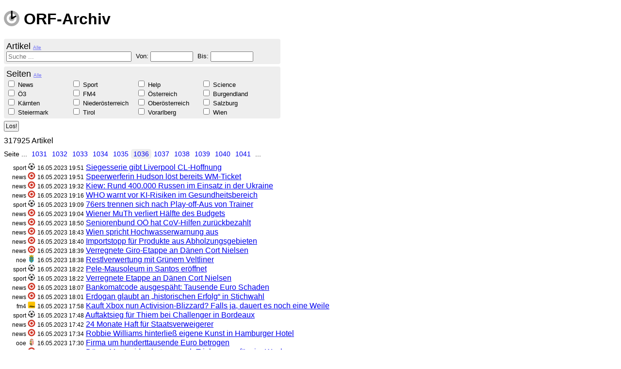

--- FILE ---
content_type: text/html; charset=utf-8
request_url: https://orf-archiv.asdfg.me/search?p=1035
body_size: 24213
content:
<!DOCTYPE html>

<html>
    <head>
        <title>Home</title>
        <meta charset="utf-8">
        <link rel="shortcut icon" type="image/png" href="/public/images/favicon.png">
        
        <script src="https://code.jquery.com/jquery-1.9.1.js" type="text/javascript"></script>
        <script src="https://code.jquery.com/ui/1.10.3/jquery-ui.js" type="text/javascript"></script>
        <link rel="stylesheet" href="https://code.jquery.com/ui/1.10.3/themes/smoothness/jquery-ui.css">
        
        <link rel="stylesheet" media="screen" href="/public/stylesheets/main.css?v=1">
        
                    </head>
    <body>
		<script>
		  (function(i,s,o,g,r,a,m){i['GoogleAnalyticsObject']=r;i[r]=i[r]||function(){
		  (i[r].q=i[r].q||[]).push(arguments)},i[r].l=1*new Date();a=s.createElement(o),
		  m=s.getElementsByTagName(o)[0];a.async=1;a.src=g;m.parentNode.insertBefore(a,m)
		  })(window,document,'script','//www.google-analytics.com/analytics.js','ga');
		
		  ga('create', 'UA-6042775-8', 'asdfg.me');
		  ga('send', 'pageview');
		
		</script>
		<h1>
			<a href="/" class="homeLink"><img src="/public/images/logo.png"> ORF-Archiv</a>
		</h1>
		
        <script>

var lastUri = ""; 
function updateSearch( query ){
	var query = $("form").serialize(); 
	// remove unused query terms, this makes the url prettier
	query = query.replace(/(^|&)[a-z]+=(?=&|$)/g, "" ).replace( /^&/, "" );
	var uri = "/search?" + query; 
	if( lastUri == uri ) return false; 
	lastUri = uri; 
	$.get( uri + "&fragment=true" )
		.success( function(html){ $( "#results" ).html( html ); } )
		.error( function(){ alert( "Ooops" ); } );
		
	return true; 
}
$( document ).ready( function(){
	$( "#from, #to" ).datepicker( { 
		dateFormat: "dd.mm.yy"
	});
	
	$( "form" ).submit( function(){
		var $f = $( "form" );
		if( updateSearch() )
			history.pushState( $f.serializeArray(), "", lastUri );
			
		return false;  
	} );
	
	$( "#allSites" ).click( function(){
		$( "input:checkbox" ).attr( "checked", false )
		$( "form" ).submit(); 
		return false; 
	}); 
	
	$( "#allArticles" ).click( function(){
		$( "input:text" ).val( "" ); 
		$( "form" ).submit(); 
		return false; 
	}); 
	
	$( ":input" ).change( function(){
		$( "form" ).submit(); 
	});
	
	$(window).on( "popstate", function(e){
		if( !e.originalEvent.state ) return;  
		$( "input:checkbox" ).attr( "checked", false ); 
		$.each( e.originalEvent.state, function( i, obj ){
			var $e = $( "#" + obj.name ); 
			if( $e.attr( "type" ) == "checkbox" )
				$e.get(0).checked = true; 
			else
				$e.val( obj.value );  
		} ); 
		updateSearch();
	} );  
} );  
</script>
<form method="get" action="/search">
	<div id="articles">
		<span class="caption">Artikel <a id="allArticles" class="all">Alle</a></span>
		<!--<label for="q">Suche: </label>-->
		<input type="text" name="q" id="q" value="" placeholder="Suche ...">
		
		<label for="from">Von: </label>
		<input type="text" name="from" id="from" value="">
		
		<label for="to">Bis: </label>
		<input type="text" name="to" id="to" value="">
	</div>		
	
	<div id="subSites">
		<span class="caption">Seiten <a id="allSites" class="all">Alle</a></span>
					<span class='item'>
				<input type="checkbox" 
					id="news" name="news"
									>
				<label for="news">News</label>
			</span>
					<span class='item'>
				<input type="checkbox" 
					id="sport" name="sport"
									>
				<label for="sport">Sport</label>
			</span>
					<span class='item'>
				<input type="checkbox" 
					id="help" name="help"
									>
				<label for="help">Help</label>
			</span>
					<span class='item'>
				<input type="checkbox" 
					id="science" name="science"
									>
				<label for="science">Science</label>
			</span>
					<span class='item'>
				<input type="checkbox" 
					id="oe3" name="oe3"
									>
				<label for="oe3">&Ouml;3</label>
			</span>
					<span class='item'>
				<input type="checkbox" 
					id="fm4" name="fm4"
									>
				<label for="fm4">FM4</label>
			</span>
					<span class='item'>
				<input type="checkbox" 
					id="oe" name="oe"
									>
				<label for="oe">&Ouml;sterreich</label>
			</span>
					<span class='item'>
				<input type="checkbox" 
					id="bgld" name="bgld"
									>
				<label for="bgld">Burgendland</label>
			</span>
					<span class='item'>
				<input type="checkbox" 
					id="ktn" name="ktn"
									>
				<label for="ktn">K&auml;rnten</label>
			</span>
					<span class='item'>
				<input type="checkbox" 
					id="noe" name="noe"
									>
				<label for="noe">Nieder&ouml;sterreich</label>
			</span>
					<span class='item'>
				<input type="checkbox" 
					id="ooe" name="ooe"
									>
				<label for="ooe">Ober&ouml;sterreich</label>
			</span>
					<span class='item'>
				<input type="checkbox" 
					id="sbg" name="sbg"
									>
				<label for="sbg">Salzburg</label>
			</span>
					<span class='item'>
				<input type="checkbox" 
					id="stmk" name="stmk"
									>
				<label for="stmk">Steiermark</label>
			</span>
					<span class='item'>
				<input type="checkbox" 
					id="tirol" name="tirol"
									>
				<label for="tirol">Tirol</label>
			</span>
					<span class='item'>
				<input type="checkbox" 
					id="vbg" name="vbg"
									>
				<label for="vbg">Vorarlberg</label>
			</span>
					<span class='item'>
				<input type="checkbox" 
					id="wien" name="wien"
									>
				<label for="wien">Wien</label>
			</span>
			</div>
	<input id="submit" type="submit" value="Los!">
</form>

<div id="results">
	<span class="count">317925 Artikel</span><br>
<div class="paging">
Seite  ... <a href="/search?p=1030" >1031</a><a href="/search?p=1031" >1032</a><a href="/search?p=1032" >1033</a><a href="/search?p=1033" >1034</a><a href="/search?p=1034" >1035</a><a href="/search?p=1035" class="highlight">1036</a><a href="/search?p=1036" >1037</a><a href="/search?p=1037" >1038</a><a href="/search?p=1038" >1039</a><a href="/search?p=1039" >1040</a><a href="/search?p=1040" >1041</a> ... </div>

<ul>

	<li>
		<span class='subSite'>
			sport
			<img src="/public/images/16/sport.png" alt="orf sport" title="orf sport">
		</span>
		<span class='date'>16.05.2023 19:51</span>
		<a href='https://sport.orf.at/stories/3111753/'>
			<span class='title'>Siegesserie gibt Liverpool CL-Hoffnung</span>
		</a>
	</li>
	<li>
		<span class='subSite'>
			news
			<img src="/public/images/16/news.png" alt="orf news" title="orf news">
		</span>
		<span class='date'>16.05.2023 19:51</span>
		<a href='https://orf.at/stories/3317006/'>
			<span class='title'>Speerwerferin Hudson l&ouml;st bereits WM-Ticket</span>
		</a>
	</li>
	<li>
		<span class='subSite'>
			news
			<img src="/public/images/16/news.png" alt="orf news" title="orf news">
		</span>
		<span class='date'>16.05.2023 19:32</span>
		<a href='https://orf.at/stories/3317005/'>
			<span class='title'>Kiew: Rund 400.000 Russen im Einsatz in der Ukraine</span>
		</a>
	</li>
	<li>
		<span class='subSite'>
			news
			<img src="/public/images/16/news.png" alt="orf news" title="orf news">
		</span>
		<span class='date'>16.05.2023 19:16</span>
		<a href='https://orf.at/stories/3317004/'>
			<span class='title'>WHO warnt vor KI-Risiken im Gesundheitsbereich</span>
		</a>
	</li>
	<li>
		<span class='subSite'>
			sport
			<img src="/public/images/16/sport.png" alt="orf sport" title="orf sport">
		</span>
		<span class='date'>16.05.2023 19:09</span>
		<a href='https://sport.orf.at/stories/3111749/'>
			<span class='title'>76ers trennen sich nach Play-off-Aus von Trainer</span>
		</a>
	</li>
	<li>
		<span class='subSite'>
			news
			<img src="/public/images/16/news.png" alt="orf news" title="orf news">
		</span>
		<span class='date'>16.05.2023 19:04</span>
		<a href='https://orf.at/stories/3317003/'>
			<span class='title'>Wiener MuTh verliert H&auml;lfte des Budgets</span>
		</a>
	</li>
	<li>
		<span class='subSite'>
			news
			<img src="/public/images/16/news.png" alt="orf news" title="orf news">
		</span>
		<span class='date'>16.05.2023 18:50</span>
		<a href='https://orf.at/stories/3317002/'>
			<span class='title'>Seniorenbund O&Ouml; hat CoV-Hilfen zur&uuml;ckbezahlt</span>
		</a>
	</li>
	<li>
		<span class='subSite'>
			news
			<img src="/public/images/16/news.png" alt="orf news" title="orf news">
		</span>
		<span class='date'>16.05.2023 18:43</span>
		<a href='https://orf.at/stories/3317001/'>
			<span class='title'>Wien spricht Hochwasserwarnung aus</span>
		</a>
	</li>
	<li>
		<span class='subSite'>
			news
			<img src="/public/images/16/news.png" alt="orf news" title="orf news">
		</span>
		<span class='date'>16.05.2023 18:40</span>
		<a href='https://orf.at/stories/3317000/'>
			<span class='title'>Importstopp f&uuml;r Produkte aus Abholzungsgebieten</span>
		</a>
	</li>
	<li>
		<span class='subSite'>
			news
			<img src="/public/images/16/news.png" alt="orf news" title="orf news">
		</span>
		<span class='date'>16.05.2023 18:39</span>
		<a href='https://orf.at/stories/3316999/'>
			<span class='title'>Verregnete Giro-Etappe an D&auml;nen Cort Nielsen</span>
		</a>
	</li>
	<li>
		<span class='subSite'>
			noe
			<img src="/public/images/16/noe.png" alt="orf noe" title="orf noe">
		</span>
		<span class='date'>16.05.2023 18:38</span>
		<a href='https://noe.orf.at/magazin/stories/3207623/'>
			<span class='title'>Restlverwertung mit Gr&uuml;nem Veltliner</span>
		</a>
	</li>
	<li>
		<span class='subSite'>
			sport
			<img src="/public/images/16/sport.png" alt="orf sport" title="orf sport">
		</span>
		<span class='date'>16.05.2023 18:22</span>
		<a href='https://sport.orf.at/stories/3111747/'>
			<span class='title'>Pele-Mausoleum in Santos er&ouml;ffnet</span>
		</a>
	</li>
	<li>
		<span class='subSite'>
			sport
			<img src="/public/images/16/sport.png" alt="orf sport" title="orf sport">
		</span>
		<span class='date'>16.05.2023 18:22</span>
		<a href='https://sport.orf.at/stories/3111746/'>
			<span class='title'>Verregnete Etappe an D&auml;nen Cort Nielsen</span>
		</a>
	</li>
	<li>
		<span class='subSite'>
			news
			<img src="/public/images/16/news.png" alt="orf news" title="orf news">
		</span>
		<span class='date'>16.05.2023 18:07</span>
		<a href='https://orf.at/stories/3316998/'>
			<span class='title'>Bankomatcode ausgesp&auml;ht: Tausende Euro Schaden</span>
		</a>
	</li>
	<li>
		<span class='subSite'>
			news
			<img src="/public/images/16/news.png" alt="orf news" title="orf news">
		</span>
		<span class='date'>16.05.2023 18:01</span>
		<a href='https://orf.at/stories/3316997/'>
			<span class='title'>Erdogan glaubt an &bdquo;historischen Erfolg&ldquo; in Stichwahl</span>
		</a>
	</li>
	<li>
		<span class='subSite'>
			fm4
			<img src="/public/images/16/fm4.png" alt="orf fm4" title="orf fm4">
		</span>
		<span class='date'>16.05.2023 17:58</span>
		<a href='https://fm4.orf.at/stories/3033623/'>
			<span class='title'>Kauft Xbox nun Activision-Blizzard? Falls ja, dauert es noch eine Weile</span>
		</a>
	</li>
	<li>
		<span class='subSite'>
			sport
			<img src="/public/images/16/sport.png" alt="orf sport" title="orf sport">
		</span>
		<span class='date'>16.05.2023 17:48</span>
		<a href='https://sport.orf.at/stories/3111745/'>
			<span class='title'>Auftaktsieg f&uuml;r Thiem bei Challenger in Bordeaux</span>
		</a>
	</li>
	<li>
		<span class='subSite'>
			news
			<img src="/public/images/16/news.png" alt="orf news" title="orf news">
		</span>
		<span class='date'>16.05.2023 17:42</span>
		<a href='https://orf.at/stories/3316996/'>
			<span class='title'>24 Monate Haft f&uuml;r Staatsverweigerer</span>
		</a>
	</li>
	<li>
		<span class='subSite'>
			news
			<img src="/public/images/16/news.png" alt="orf news" title="orf news">
		</span>
		<span class='date'>16.05.2023 17:34</span>
		<a href='https://orf.at/stories/3316995/'>
			<span class='title'>Robbie Williams hinterlie&szlig; eigene Kunst in Hamburger Hotel</span>
		</a>
	</li>
	<li>
		<span class='subSite'>
			ooe
			<img src="/public/images/16/ooe.png" alt="orf ooe" title="orf ooe">
		</span>
		<span class='date'>16.05.2023 17:30</span>
		<a href='https://ooe.orf.at/stories/3207585/'>
			<span class='title'>Firma um hunderttausende Euro betrogen</span>
		</a>
	</li>
	<li>
		<span class='subSite'>
			news
			<img src="/public/images/16/news.png" alt="orf news" title="orf news">
		</span>
		<span class='date'>16.05.2023 17:27</span>
		<a href='https://orf.at/stories/3316994/'>
			<span class='title'>D&uuml;rre: Montevideo hat nur noch Trinkwasser f&uuml;r vier Wochen</span>
		</a>
	</li>
	<li>
		<span class='subSite'>
			news
			<img src="/public/images/16/news.png" alt="orf news" title="orf news">
		</span>
		<span class='date'>16.05.2023 17:15</span>
		<a href='https://orf.at/stories/3316945/'>
			<span class='title'>Entspannung 2024, Normalisierung 2027</span>
		</a>
	</li>
	<li>
		<span class='subSite'>
			news
			<img src="/public/images/16/news.png" alt="orf news" title="orf news">
		</span>
		<span class='date'>16.05.2023 17:01</span>
		<a href='https://orf.at/stories/3316993/'>
			<span class='title'>L&ouml;we t&ouml;tete in der Slowakei seinen Besitzer</span>
		</a>
	</li>
	<li>
		<span class='subSite'>
			sport
			<img src="/public/images/16/sport.png" alt="orf sport" title="orf sport">
		</span>
		<span class='date'>16.05.2023 16:58</span>
		<a href='https://sport.orf.at/stories/3111744/'>
			<span class='title'>Sportdirektor Cruyff verl&auml;sst Barca zu Saisonende</span>
		</a>
	</li>
	<li>
		<span class='subSite'>
			sport
			<img src="/public/images/16/sport.png" alt="orf sport" title="orf sport">
		</span>
		<span class='date'>16.05.2023 16:56</span>
		<a href='https://sport.orf.at/stories/3111743/'>
			<span class='title'>Keine Rennen am zweiten Tag der 470er-EM</span>
		</a>
	</li>
	<li>
		<span class='subSite'>
			news
			<img src="/public/images/16/news.png" alt="orf news" title="orf news">
		</span>
		<span class='date'>16.05.2023 16:52</span>
		<a href='https://orf.at/stories/3316992/'>
			<span class='title'>Korruption im Obersten Gerichtshof in Kiew: Zweite Festnahme</span>
		</a>
	</li>
	<li>
		<span class='subSite'>
			news
			<img src="/public/images/16/news.png" alt="orf news" title="orf news">
		</span>
		<span class='date'>16.05.2023 16:49</span>
		<a href='https://orf.at/stories/3316991/'>
			<span class='title'>Wirtschaftsbund: Ermittlungen gegen Wallner abgeschlossen</span>
		</a>
	</li>
	<li>
		<span class='subSite'>
			news
			<img src="/public/images/16/news.png" alt="orf news" title="orf news">
		</span>
		<span class='date'>16.05.2023 16:47</span>
		<a href='https://orf.at/stories/3316989/'>
			<span class='title'>Hitler-Rede in &Ouml;BB-Zug: Matth&auml; in Brief &bdquo;zutiefst schockiert&ldquo;</span>
		</a>
	</li>
	<li>
		<span class='subSite'>
			news
			<img src="/public/images/16/news.png" alt="orf news" title="orf news">
		</span>
		<span class='date'>16.05.2023 16:40</span>
		<a href='https://orf.at/stories/3316988/'>
			<span class='title'>Katze in Waschmaschine gesperrt: 15-J&auml;hrige verurteilt</span>
		</a>
	</li>
	<li>
		<span class='subSite'>
			news
			<img src="/public/images/16/news.png" alt="orf news" title="orf news">
		</span>
		<span class='date'>16.05.2023 16:20</span>
		<a href='https://orf.at/stories/3316987/'>
			<span class='title'>Lesotho in Gewaltspirale &ndash; n&auml;chtliche Ausgangssperre</span>
		</a>
	</li>
	<li>
		<span class='subSite'>
			news
			<img src="/public/images/16/news.png" alt="orf news" title="orf news">
		</span>
		<span class='date'>16.05.2023 16:16</span>
		<a href='https://orf.at/stories/3316986/'>
			<span class='title'>Gemeinsame Gaseink&auml;ufe &bdquo;bemerkenswerter Erfolg&ldquo;</span>
		</a>
	</li>
	<li>
		<span class='subSite'>
			news
			<img src="/public/images/16/news.png" alt="orf news" title="orf news">
		</span>
		<span class='date'>16.05.2023 15:52</span>
		<a href='https://orf.at/stories/3316980/'>
			<span class='title'>Teuerung: Lebensmittelhandel schrieb Brief an Regierung</span>
		</a>
	</li>
	<li>
		<span class='subSite'>
			news
			<img src="/public/images/16/news.png" alt="orf news" title="orf news">
		</span>
		<span class='date'>16.05.2023 15:38</span>
		<a href='https://orf.at/stories/3316979/'>
			<span class='title'>Anschlag auf Wiener Volksstimmefest vereitelt</span>
		</a>
	</li>
	<li>
		<span class='subSite'>
			news
			<img src="/public/images/16/news.png" alt="orf news" title="orf news">
		</span>
		<span class='date'>16.05.2023 15:31</span>
		<a href='https://orf.at/stories/3316978/'>
			<span class='title'>Experte: SP&Ouml;-Blockade &bdquo;tut &Ouml;VP weniger weh als Gr&uuml;nen&ldquo;</span>
		</a>
	</li>
	<li>
		<span class='subSite'>
			news
			<img src="/public/images/16/news.png" alt="orf news" title="orf news">
		</span>
		<span class='date'>16.05.2023 15:29</span>
		<a href='https://orf.at/stories/3316977/'>
			<span class='title'>CL-Finalticket liegt f&uuml;r Inter im Derby bereit</span>
		</a>
	</li>
	<li>
		<span class='subSite'>
			sport
			<img src="/public/images/16/sport.png" alt="orf sport" title="orf sport">
		</span>
		<span class='date'>16.05.2023 15:19</span>
		<a href='https://sport.orf.at/stories/3111736/'>
			<span class='title'>Stand bei &Ouml;sterreich &ndash; D&auml;nemark</span>
		</a>
	</li>
	<li>
		<span class='subSite'>
			news
			<img src="/public/images/16/news.png" alt="orf news" title="orf news">
		</span>
		<span class='date'>16.05.2023 15:14</span>
		<a href='https://orf.at/stories/3316976/'>
			<span class='title'>&Ouml;FB-Goalie Lindner an Krebs erkrankt: Bereits operiert</span>
		</a>
	</li>
	<li>
		<span class='subSite'>
			news
			<img src="/public/images/16/news.png" alt="orf news" title="orf news">
		</span>
		<span class='date'>16.05.2023 15:10</span>
		<a href='https://orf.at/stories/3316975/'>
			<span class='title'>Linzer Klangwolke: Reise durch Welten und Kulturen</span>
		</a>
	</li>
	<li>
		<span class='subSite'>
			sport
			<img src="/public/images/16/sport.png" alt="orf sport" title="orf sport">
		</span>
		<span class='date'>16.05.2023 15:09</span>
		<a href='https://sport.orf.at/stories/3111740/'>
			<span class='title'>&Ouml;FB-Torh&uuml;ter Lindner wegen Hodenkrebs operiert</span>
		</a>
	</li>
	<li>
		<span class='subSite'>
			news
			<img src="/public/images/16/news.png" alt="orf news" title="orf news">
		</span>
		<span class='date'>16.05.2023 14:51</span>
		<a href='https://orf.at/stories/3316974/'>
			<span class='title'>RH-Rohbericht kritisiert Teststrategie</span>
		</a>
	</li>
	<li>
		<span class='subSite'>
			news
			<img src="/public/images/16/news.png" alt="orf news" title="orf news">
		</span>
		<span class='date'>16.05.2023 14:50</span>
		<a href='https://orf.at/stories/3316973/'>
			<span class='title'>Land Burgenland kauft 200.000 Flaschen Sekt</span>
		</a>
	</li>
	<li>
		<span class='subSite'>
			news
			<img src="/public/images/16/news.png" alt="orf news" title="orf news">
		</span>
		<span class='date'>16.05.2023 14:44</span>
		<a href='https://orf.at/stories/3316972/'>
			<span class='title'>Italien: Schwere Unwetter in n&ouml;rdlichen Adria-Regionen</span>
		</a>
	</li>
	<li>
		<span class='subSite'>
			news
			<img src="/public/images/16/news.png" alt="orf news" title="orf news">
		</span>
		<span class='date'>16.05.2023 14:41</span>
		<a href='https://orf.at/stories/3316971/'>
			<span class='title'>Kreml sieht viele offene Fragen bei Getreideabkommen</span>
		</a>
	</li>
	<li>
		<span class='subSite'>
			news
			<img src="/public/images/16/news.png" alt="orf news" title="orf news">
		</span>
		<span class='date'>16.05.2023 14:18</span>
		<a href='https://orf.at/stories/3316970/'>
			<span class='title'>Teilerfolg f&uuml;r Autor Houellebecq in Streit &uuml;ber Sexfilm</span>
		</a>
	</li>
	<li>
		<span class='subSite'>
			news
			<img src="/public/images/16/news.png" alt="orf news" title="orf news">
		</span>
		<span class='date'>16.05.2023 14:00</span>
		<a href='https://orf.at/stories/3316969/'>
			<span class='title'>Bericht: Selenskyj zu Gipfel von Arabischer Liga eingeladen</span>
		</a>
	</li>
	<li>
		<span class='subSite'>
			news
			<img src="/public/images/16/news.png" alt="orf news" title="orf news">
		</span>
		<span class='date'>16.05.2023 13:43</span>
		<a href='https://orf.at/stories/3316967/'>
			<span class='title'>Protest gegen neues Kinderbetreuungsgesetz in Graz</span>
		</a>
	</li>
	<li>
		<span class='subSite'>
			news
			<img src="/public/images/16/news.png" alt="orf news" title="orf news">
		</span>
		<span class='date'>16.05.2023 13:43</span>
		<a href='https://orf.at/stories/3316966/'>
			<span class='title'>Grenzkontrollen: Kommission droht &Ouml;sterreich</span>
		</a>
	</li>
	<li>
		<span class='subSite'>
			news
			<img src="/public/images/16/news.png" alt="orf news" title="orf news">
		</span>
		<span class='date'>16.05.2023 13:42</span>
		<a href='https://orf.at/stories/3316918/'>
			<span class='title'>Beinschab belastet Karmasin schwer</span>
		</a>
	</li>
	<li>
		<span class='subSite'>
			news
			<img src="/public/images/16/news.png" alt="orf news" title="orf news">
		</span>
		<span class='date'>16.05.2023 13:33</span>
		<a href='https://orf.at/stories/3316965/'>
			<span class='title'>Russisches Parlament stimmt f&uuml;r K&uuml;ndigung von KSE-Vertrag</span>
		</a>
	</li>
	<li>
		<span class='subSite'>
			news
			<img src="/public/images/16/news.png" alt="orf news" title="orf news">
		</span>
		<span class='date'>16.05.2023 13:17</span>
		<a href='https://orf.at/stories/3316964/'>
			<span class='title'>Eishockey-WM: &Ouml;sterreich guten Mutes gegen D&auml;nemark</span>
		</a>
	</li>
	<li>
		<span class='subSite'>
			stmk
			<img src="/public/images/16/steiermark.png" alt="orf steiermark" title="orf steiermark">
		</span>
		<span class='date'>16.05.2023 13:17</span>
		<a href='https://steiermark.orf.at/magazin/stories/3207533'>
			<span class='title'>Rezepte f&uuml;r steirisches Kochbuch gesucht</span>
		</a>
	</li>
	<li>
		<span class='subSite'>
			news
			<img src="/public/images/16/news.png" alt="orf news" title="orf news">
		</span>
		<span class='date'>16.05.2023 13:14</span>
		<a href='https://orf.at/stories/3316963/'>
			<span class='title'>G&auml;nsek&uuml;cken sprangen 50 Meter von Tiroler Glockenturm</span>
		</a>
	</li>
	<li>
		<span class='subSite'>
			news
			<img src="/public/images/16/news.png" alt="orf news" title="orf news">
		</span>
		<span class='date'>16.05.2023 13:06</span>
		<a href='https://orf.at/stories/3316962/'>
			<span class='title'>Mail&auml;nder Derby und die Habsburger</span>
		</a>
	</li>
	<li>
		<span class='subSite'>
			news
			<img src="/public/images/16/news.png" alt="orf news" title="orf news">
		</span>
		<span class='date'>16.05.2023 13:04</span>
		<a href='https://orf.at/stories/3316144/'>
			<span class='title'>Nostalgie an der Croisette</span>
		</a>
	</li>
	<li>
		<span class='subSite'>
			news
			<img src="/public/images/16/news.png" alt="orf news" title="orf news">
		</span>
		<span class='date'>16.05.2023 13:04</span>
		<a href='https://orf.at/stories/3316961/'>
			<span class='title'>Amnesty: Zahl der Hinrichtungen stark gestiegen</span>
		</a>
	</li>
	<li>
		<span class='subSite'>
			news
			<img src="/public/images/16/news.png" alt="orf news" title="orf news">
		</span>
		<span class='date'>16.05.2023 13:04</span>
		<a href='https://orf.at/stories/3316960/'>
			<span class='title'>Geh&auml;utete Gans in Salzburg: Tierqu&auml;lerei best&auml;tigt</span>
		</a>
	</li>
	<li>
		<span class='subSite'>
			news
			<img src="/public/images/16/news.png" alt="orf news" title="orf news">
		</span>
		<span class='date'>16.05.2023 13:02</span>
		<a href='https://orf.at/stories/3316959/'>
			<span class='title'>Villacher Gr&uuml;nen-B&uuml;ro mit NS-Botschaften beklebt</span>
		</a>
	</li>
	<li>
		<span class='subSite'>
			news
			<img src="/public/images/16/news.png" alt="orf news" title="orf news">
		</span>
		<span class='date'>16.05.2023 13:02</span>
		<a href='https://orf.at/stories/3316958/'>
			<span class='title'>Studie: Jeder Vierte seit Pandemie einsamer</span>
		</a>
	</li>
	<li>
		<span class='subSite'>
			news
			<img src="/public/images/16/news.png" alt="orf news" title="orf news">
		</span>
		<span class='date'>16.05.2023 13:00</span>
		<a href='https://orf.at/stories/3316957/'>
			<span class='title'>WWF-Studie zeigt Wasserknappheit im &Ouml;tztal</span>
		</a>
	</li>
	<li>
		<span class='subSite'>
			news
			<img src="/public/images/16/news.png" alt="orf news" title="orf news">
		</span>
		<span class='date'>16.05.2023 12:42</span>
		<a href='https://orf.at/stories/3316956/'>
			<span class='title'>Beinschab: Karmasin wollte Geld &bdquo;so schnell wie m&ouml;glich&ldquo;</span>
		</a>
	</li>
	<li>
		<span class='subSite'>
			bgld
			<img src="/public/images/16/burgenland.png" alt="orf burgenland" title="orf burgenland">
		</span>
		<span class='date'>16.05.2023 12:40</span>
		<a href='https://burgenland.orf.at/stories/3207552/'>
			<span class='title'>Nova Rock sorgt f&uuml;r Schlechtwetter vor</span>
		</a>
	</li>
	<li>
		<span class='subSite'>
			news
			<img src="/public/images/16/news.png" alt="orf news" title="orf news">
		</span>
		<span class='date'>16.05.2023 12:37</span>
		<a href='https://orf.at/stories/3316955/'>
			<span class='title'>Weiterhin gro&szlig;e Reiselust trotz Teuerung</span>
		</a>
	</li>
	<li>
		<span class='subSite'>
			news
			<img src="/public/images/16/news.png" alt="orf news" title="orf news">
		</span>
		<span class='date'>16.05.2023 12:28</span>
		<a href='https://orf.at/stories/3316954/'>
			<span class='title'>Zyklon in Myanmar: &bdquo;Alptraumszenario&ldquo; f&uuml;r UNO-Helfer</span>
		</a>
	</li>
	<li>
		<span class='subSite'>
			news
			<img src="/public/images/16/news.png" alt="orf news" title="orf news">
		</span>
		<span class='date'>16.05.2023 12:23</span>
		<a href='https://orf.at/stories/3316953/'>
			<span class='title'>Schwedischer NATO-Prozess: &bdquo;Zeit l&auml;uft davon&ldquo;</span>
		</a>
	</li>
	<li>
		<span class='subSite'>
			news
			<img src="/public/images/16/news.png" alt="orf news" title="orf news">
		</span>
		<span class='date'>16.05.2023 12:18</span>
		<a href='https://orf.at/stories/3316952/'>
			<span class='title'>Momentum Institut wirbt mit Million&auml;ren f&uuml;r Verm&ouml;genssteuern</span>
		</a>
	</li>
	<li>
		<span class='subSite'>
			news
			<img src="/public/images/16/news.png" alt="orf news" title="orf news">
		</span>
		<span class='date'>16.05.2023 12:11</span>
		<a href='https://orf.at/stories/3316951/'>
			<span class='title'>Erdogan vor Stichwahl angez&auml;hlt</span>
		</a>
	</li>
	<li>
		<span class='subSite'>
			news
			<img src="/public/images/16/news.png" alt="orf news" title="orf news">
		</span>
		<span class='date'>16.05.2023 12:10</span>
		<a href='https://orf.at/stories/3316930/'>
			<span class='title'>Leseleistung der Volksschulkinder gesunken</span>
		</a>
	</li>
	<li>
		<span class='subSite'>
			news
			<img src="/public/images/16/news.png" alt="orf news" title="orf news">
		</span>
		<span class='date'>16.05.2023 12:08</span>
		<a href='https://orf.at/stories/3316950/'>
			<span class='title'>Moskau: Luftabwehrsystem getroffen, Ukraine dementiert</span>
		</a>
	</li>
	<li>
		<span class='subSite'>
			news
			<img src="/public/images/16/news.png" alt="orf news" title="orf news">
		</span>
		<span class='date'>16.05.2023 12:03</span>
		<a href='https://orf.at/stories/3316949/'>
			<span class='title'>Starker Anstieg bei Anzeigen zu Internetkriminalit&auml;t</span>
		</a>
	</li>
	<li>
		<span class='subSite'>
			sport
			<img src="/public/images/16/sport.png" alt="orf sport" title="orf sport">
		</span>
		<span class='date'>16.05.2023 12:02</span>
		<a href='https://sport.orf.at/stories/3111735/'>
			<span class='title'>Ex-Austria-Coach Fink wird Trainer bei St. Truiden</span>
		</a>
	</li>
	<li>
		<span class='subSite'>
			news
			<img src="/public/images/16/news.png" alt="orf news" title="orf news">
		</span>
		<span class='date'>16.05.2023 12:00</span>
		<a href='https://orf.at/stories/3316948/'>
			<span class='title'>Windturbinen an Europabr&uuml;cke liefern erstmals Strom</span>
		</a>
	</li>
	<li>
		<span class='subSite'>
			sbg
			<img src="/public/images/16/salzburg.png" alt="orf salzburg" title="orf salzburg">
		</span>
		<span class='date'>16.05.2023 12:00</span>
		<a href='https://salzburg.orf.at/radio/stories/3207513/'>
			<span class='title'>Kraft der Intuition: Claudia Kloihofer zu Gast</span>
		</a>
	</li>
	<li>
		<span class='subSite'>
			news
			<img src="/public/images/16/news.png" alt="orf news" title="orf news">
		</span>
		<span class='date'>16.05.2023 11:58</span>
		<a href='https://orf.at/stories/3316947/'>
			<span class='title'>31 Mio. f&uuml;r CoV-Fonds in Nieder&ouml;sterreich</span>
		</a>
	</li>
	<li>
		<span class='subSite'>
			news
			<img src="/public/images/16/news.png" alt="orf news" title="orf news">
		</span>
		<span class='date'>16.05.2023 11:52</span>
		<a href='https://orf.at/stories/3316946/'>
			<span class='title'>Klarna verurteilt: App-Zwang bei Beschwerden gekippt</span>
		</a>
	</li>
	<li>
		<span class='subSite'>
			news
			<img src="/public/images/16/news.png" alt="orf news" title="orf news">
		</span>
		<span class='date'>16.05.2023 11:51</span>
		<a href='https://orf.at/stories/3316944/'>
			<span class='title'>Europarat richtet Schadensregister f&uuml;r Ukraine-Krieg ein</span>
		</a>
	</li>
	<li>
		<span class='subSite'>
			help
			<img src="/public/images/16/help.png" alt="orf help" title="orf help">
		</span>
		<span class='date'>16.05.2023 11:47</span>
		<a href='https://help.orf.at/stories/3219336'>
			<span class='title'>Klarna verurteilt: App-Zwang bei Beschwerden gekippt</span>
		</a>
	</li>
	<li>
		<span class='subSite'>
			news
			<img src="/public/images/16/news.png" alt="orf news" title="orf news">
		</span>
		<span class='date'>16.05.2023 11:43</span>
		<a href='https://orf.at/stories/3316943/'>
			<span class='title'>FP&Ouml; und SP&Ouml; kritisieren geplante EVN-Sonderdividende</span>
		</a>
	</li>
	<li>
		<span class='subSite'>
			news
			<img src="/public/images/16/news.png" alt="orf news" title="orf news">
		</span>
		<span class='date'>16.05.2023 11:39</span>
		<a href='https://orf.at/stories/3316942/'>
			<span class='title'>Siegesserie gibt Liverpool Hoffnung auf Champions League</span>
		</a>
	</li>
	<li>
		<span class='subSite'>
			vbg
			<img src="/public/images/16/vorarlberg.png" alt="orf vorarlberg" title="orf vorarlberg">
		</span>
		<span class='date'>16.05.2023 11:37</span>
		<a href='https://vorarlberg.orf.at/studio/stories/3207515/'>
			<span class='title'>Gro&szlig;es Kino im Landesfunkhaus Vorarlberg</span>
		</a>
	</li>
	<li>
		<span class='subSite'>
			news
			<img src="/public/images/16/news.png" alt="orf news" title="orf news">
		</span>
		<span class='date'>16.05.2023 11:35</span>
		<a href='https://orf.at/stories/3316941/'>
			<span class='title'>Zentralmatura f&uuml;hrt &ouml;fter zu mehrfachem Antreten</span>
		</a>
	</li>
	<li>
		<span class='subSite'>
			news
			<img src="/public/images/16/news.png" alt="orf news" title="orf news">
		</span>
		<span class='date'>16.05.2023 11:26</span>
		<a href='https://orf.at/stories/3316939/'>
			<span class='title'>Graz hat eigenen Stadtplan f&uuml;r Hunde</span>
		</a>
	</li>
	<li>
		<span class='subSite'>
			news
			<img src="/public/images/16/news.png" alt="orf news" title="orf news">
		</span>
		<span class='date'>16.05.2023 11:26</span>
		<a href='https://orf.at/stories/3316940/'>
			<span class='title'>Erneut Kritik an Hitlerhaus-Pl&auml;nen</span>
		</a>
	</li>
	<li>
		<span class='subSite'>
			news
			<img src="/public/images/16/news.png" alt="orf news" title="orf news">
		</span>
		<span class='date'>16.05.2023 11:23</span>
		<a href='https://orf.at/stories/3316938/'>
			<span class='title'>Brunner zur&uuml;ckhaltend zu EU-Einlagensicherung</span>
		</a>
	</li>
	<li>
		<span class='subSite'>
			sport
			<img src="/public/images/16/sport.png" alt="orf sport" title="orf sport">
		</span>
		<span class='date'>16.05.2023 11:21</span>
		<a href='https://sport.orf.at/stories/3111732/'>
			<span class='title'>Finale Barcelona &ndash; Wolfsburg ausverkauft</span>
		</a>
	</li>
	<li>
		<span class='subSite'>
			fm4
			<img src="/public/images/16/fm4.png" alt="orf fm4" title="orf fm4">
		</span>
		<span class='date'>16.05.2023 11:21</span>
		<a href='https://fm4.orf.at/stories/3033490/'>
			<span class='title'>Sie haben keine Angst - mutige Frauen im Iran und in der Diaspora</span>
		</a>
	</li>
	<li>
		<span class='subSite'>
			news
			<img src="/public/images/16/news.png" alt="orf news" title="orf news">
		</span>
		<span class='date'>16.05.2023 11:17</span>
		<a href='https://orf.at/stories/3316937/'>
			<span class='title'>Ausreichend Angebote f&uuml;r gemeinsamen Gaseinkauf</span>
		</a>
	</li>
	<li>
		<span class='subSite'>
			news
			<img src="/public/images/16/news.png" alt="orf news" title="orf news">
		</span>
		<span class='date'>16.05.2023 11:14</span>
		<a href='https://orf.at/stories/3316935/'>
			<span class='title'>UNO fordert radikales Umdenken in Plastikindustrie</span>
		</a>
	</li>
	<li>
		<span class='subSite'>
			oe3
			<img src="/public/images/16/oe3.png" alt="orf oe3" title="orf oe3">
		</span>
		<span class='date'>16.05.2023 11:13</span>
		<a href='https://oe3.orf.at/stories/3033613/'>
			<span class='title'>Martha Stewart am Cover der Sports Illustrated</span>
		</a>
	</li>
	<li>
		<span class='subSite'>
			ktn
			<img src="/public/images/16/kaernten.png" alt="orf kaernten" title="orf kaernten">
		</span>
		<span class='date'>16.05.2023 11:12</span>
		<a href='https://kaernten.orf.at/studio/stories/3207512/'>
			<span class='title'>ORF-Vorpremiere &bdquo;Kufenstechen in Feistritz an der Gail&ldquo;</span>
		</a>
	</li>
	<li>
		<span class='subSite'>
			news
			<img src="/public/images/16/news.png" alt="orf news" title="orf news">
		</span>
		<span class='date'>16.05.2023 11:06</span>
		<a href='https://orf.at/stories/3316934/'>
			<span class='title'>Weitere Verhaftungen von Oppositionspolitikern in Pakistan</span>
		</a>
	</li>
	<li>
		<span class='subSite'>
			news
			<img src="/public/images/16/news.png" alt="orf news" title="orf news">
		</span>
		<span class='date'>16.05.2023 11:02</span>
		<a href='https://orf.at/stories/3316922/'>
			<span class='title'>Junge f&uuml;hlen sich von Politik kaum vertreten</span>
		</a>
	</li>
	<li>
		<span class='subSite'>
			news
			<img src="/public/images/16/news.png" alt="orf news" title="orf news">
		</span>
		<span class='date'>16.05.2023 11:01</span>
		<a href='https://orf.at/stories/3316933/'>
			<span class='title'>Erst viel Regen, dann Fr&uuml;hsommer</span>
		</a>
	</li>
	<li>
		<span class='subSite'>
			news
			<img src="/public/images/16/news.png" alt="orf news" title="orf news">
		</span>
		<span class='date'>16.05.2023 11:00</span>
		<a href='https://orf.at/stories/3316932/'>
			<span class='title'>Stimmige Saison des LASK mit einem Makel</span>
		</a>
	</li>
	<li>
		<span class='subSite'>
			sbg
			<img src="/public/images/16/salzburg.png" alt="orf salzburg" title="orf salzburg">
		</span>
		<span class='date'>16.05.2023 11:00</span>
		<a href='https://salzburg.orf.at/tv/stories/3207487/'>
			<span class='title'>Pflanzliche Mittel bei Wechselbeschwerden</span>
		</a>
	</li>
	<li>
		<span class='subSite'>
			vbg
			<img src="/public/images/16/vorarlberg.png" alt="orf vorarlberg" title="orf vorarlberg">
		</span>
		<span class='date'>16.05.2023 10:56</span>
		<a href='https://vorarlberg.orf.at/studio/stories/3207520/'>
			<span class='title'>PUMA Orchestra heute Abend im Livestream</span>
		</a>
	</li>
	<li>
		<span class='subSite'>
			news
			<img src="/public/images/16/news.png" alt="orf news" title="orf news">
		</span>
		<span class='date'>16.05.2023 10:44</span>
		<a href='https://orf.at/stories/3316927/'>
			<span class='title'>Karmasin-Prozess: Angeklagte erg&auml;nzend befragt</span>
		</a>
	</li>
	<li>
		<span class='subSite'>
			news
			<img src="/public/images/16/news.png" alt="orf news" title="orf news">
		</span>
		<span class='date'>16.05.2023 10:37</span>
		<a href='https://orf.at/stories/3316926/'>
			<span class='title'>Proteste zum Beginn des Austrian World Summit</span>
		</a>
	</li>
	<li>
		<span class='subSite'>
			fm4
			<img src="/public/images/16/fm4.png" alt="orf fm4" title="orf fm4">
		</span>
		<span class='date'>16.05.2023 10:34</span>
		<a href='https://fm4.orf.at/stories/3033565/'>
			<span class='title'>Neue Musik von Lausch, Bibiza, Laudromat Chicks u.v.m.</span>
		</a>
	</li>
	<li>
		<span class='subSite'>
			bgld
			<img src="/public/images/16/burgenland.png" alt="orf burgenland" title="orf burgenland">
		</span>
		<span class='date'>16.05.2023 10:30</span>
		<a href='https://burgenland.orf.at/magazin/stories/3206940/'>
			<span class='title'>Bl&auml;tterbrot und Baumpflaster</span>
		</a>
	</li>
	<li>
		<span class='subSite'>
			news
			<img src="/public/images/16/news.png" alt="orf news" title="orf news">
		</span>
		<span class='date'>16.05.2023 10:29</span>
		<a href='https://orf.at/stories/3316925/'>
			<span class='title'>CIA wirbt per Video um russische Informanten</span>
		</a>
	</li>
</ul>

<br>
<div class="paging">
Seite
	<div class="floaters">
		<a href="/search?p=0" >1</a>&#8203;<a href="/search?p=1" >2</a>&#8203;<a href="/search?p=2" >3</a>&#8203;<a href="/search?p=3" >4</a>&#8203;<a href="/search?p=4" >5</a>&#8203;<a href="/search?p=5" >6</a>&#8203;<a href="/search?p=6" >7</a>&#8203;<a href="/search?p=7" >8</a>&#8203;<a href="/search?p=8" >9</a>&#8203;<a href="/search?p=9" >10</a>&#8203;<a href="/search?p=10" >11</a>&#8203;<a href="/search?p=11" >12</a>&#8203;<a href="/search?p=12" >13</a>&#8203;<a href="/search?p=13" >14</a>&#8203;<a href="/search?p=14" >15</a>&#8203;<a href="/search?p=15" >16</a>&#8203;<a href="/search?p=16" >17</a>&#8203;<a href="/search?p=17" >18</a>&#8203;<a href="/search?p=18" >19</a>&#8203;<a href="/search?p=19" >20</a>&#8203;<a href="/search?p=20" >21</a>&#8203;<a href="/search?p=21" >22</a>&#8203;<a href="/search?p=22" >23</a>&#8203;<a href="/search?p=23" >24</a>&#8203;<a href="/search?p=24" >25</a>&#8203;<a href="/search?p=25" >26</a>&#8203;<a href="/search?p=26" >27</a>&#8203;<a href="/search?p=27" >28</a>&#8203;<a href="/search?p=28" >29</a>&#8203;<a href="/search?p=29" >30</a>&#8203;<a href="/search?p=30" >31</a>&#8203;<a href="/search?p=31" >32</a>&#8203;<a href="/search?p=32" >33</a>&#8203;<a href="/search?p=33" >34</a>&#8203;<a href="/search?p=34" >35</a>&#8203;<a href="/search?p=35" >36</a>&#8203;<a href="/search?p=36" >37</a>&#8203;<a href="/search?p=37" >38</a>&#8203;<a href="/search?p=38" >39</a>&#8203;<a href="/search?p=39" >40</a>&#8203;<a href="/search?p=40" >41</a>&#8203;<a href="/search?p=41" >42</a>&#8203;<a href="/search?p=42" >43</a>&#8203;<a href="/search?p=43" >44</a>&#8203;<a href="/search?p=44" >45</a>&#8203;<a href="/search?p=45" >46</a>&#8203;<a href="/search?p=46" >47</a>&#8203;<a href="/search?p=47" >48</a>&#8203;<a href="/search?p=48" >49</a>&#8203;<a href="/search?p=49" >50</a>&#8203;<a href="/search?p=50" >51</a>&#8203;<a href="/search?p=51" >52</a>&#8203;<a href="/search?p=52" >53</a>&#8203;<a href="/search?p=53" >54</a>&#8203;<a href="/search?p=54" >55</a>&#8203;<a href="/search?p=55" >56</a>&#8203;<a href="/search?p=56" >57</a>&#8203;<a href="/search?p=57" >58</a>&#8203;<a href="/search?p=58" >59</a>&#8203;<a href="/search?p=59" >60</a>&#8203;<a href="/search?p=60" >61</a>&#8203;<a href="/search?p=61" >62</a>&#8203;<a href="/search?p=62" >63</a>&#8203;<a href="/search?p=63" >64</a>&#8203;<a href="/search?p=64" >65</a>&#8203;<a href="/search?p=65" >66</a>&#8203;<a href="/search?p=66" >67</a>&#8203;<a href="/search?p=67" >68</a>&#8203;<a href="/search?p=68" >69</a>&#8203;<a href="/search?p=69" >70</a>&#8203;<a href="/search?p=70" >71</a>&#8203;<a href="/search?p=71" >72</a>&#8203;<a href="/search?p=72" >73</a>&#8203;<a href="/search?p=73" >74</a>&#8203;<a href="/search?p=74" >75</a>&#8203;<a href="/search?p=75" >76</a>&#8203;<a href="/search?p=76" >77</a>&#8203;<a href="/search?p=77" >78</a>&#8203;<a href="/search?p=78" >79</a>&#8203;<a href="/search?p=79" >80</a>&#8203;<a href="/search?p=80" >81</a>&#8203;<a href="/search?p=81" >82</a>&#8203;<a href="/search?p=82" >83</a>&#8203;<a href="/search?p=83" >84</a>&#8203;<a href="/search?p=84" >85</a>&#8203;<a href="/search?p=85" >86</a>&#8203;<a href="/search?p=86" >87</a>&#8203;<a href="/search?p=87" >88</a>&#8203;<a href="/search?p=88" >89</a>&#8203;<a href="/search?p=89" >90</a>&#8203;<a href="/search?p=90" >91</a>&#8203;<a href="/search?p=91" >92</a>&#8203;<a href="/search?p=92" >93</a>&#8203;<a href="/search?p=93" >94</a>&#8203;<a href="/search?p=94" >95</a>&#8203;<a href="/search?p=95" >96</a>&#8203;<a href="/search?p=96" >97</a>&#8203;<a href="/search?p=97" >98</a>&#8203;<a href="/search?p=98" >99</a>&#8203;<a href="/search?p=99" >100</a>&#8203;<a href="/search?p=100" >101</a>&#8203;<a href="/search?p=101" >102</a>&#8203;<a href="/search?p=102" >103</a>&#8203;<a href="/search?p=103" >104</a>&#8203;<a href="/search?p=104" >105</a>&#8203;<a href="/search?p=105" >106</a>&#8203;<a href="/search?p=106" >107</a>&#8203;<a href="/search?p=107" >108</a>&#8203;<a href="/search?p=108" >109</a>&#8203;<a href="/search?p=109" >110</a>&#8203;<a href="/search?p=110" >111</a>&#8203;<a href="/search?p=111" >112</a>&#8203;<a href="/search?p=112" >113</a>&#8203;<a href="/search?p=113" >114</a>&#8203;<a href="/search?p=114" >115</a>&#8203;<a href="/search?p=115" >116</a>&#8203;<a href="/search?p=116" >117</a>&#8203;<a href="/search?p=117" >118</a>&#8203;<a href="/search?p=118" >119</a>&#8203;<a href="/search?p=119" >120</a>&#8203;<a href="/search?p=120" >121</a>&#8203;<a href="/search?p=121" >122</a>&#8203;<a href="/search?p=122" >123</a>&#8203;<a href="/search?p=123" >124</a>&#8203;<a href="/search?p=124" >125</a>&#8203;<a href="/search?p=125" >126</a>&#8203;<a href="/search?p=126" >127</a>&#8203;<a href="/search?p=127" >128</a>&#8203;<a href="/search?p=128" >129</a>&#8203;<a href="/search?p=129" >130</a>&#8203;<a href="/search?p=130" >131</a>&#8203;<a href="/search?p=131" >132</a>&#8203;<a href="/search?p=132" >133</a>&#8203;<a href="/search?p=133" >134</a>&#8203;<a href="/search?p=134" >135</a>&#8203;<a href="/search?p=135" >136</a>&#8203;<a href="/search?p=136" >137</a>&#8203;<a href="/search?p=137" >138</a>&#8203;<a href="/search?p=138" >139</a>&#8203;<a href="/search?p=139" >140</a>&#8203;<a href="/search?p=140" >141</a>&#8203;<a href="/search?p=141" >142</a>&#8203;<a href="/search?p=142" >143</a>&#8203;<a href="/search?p=143" >144</a>&#8203;<a href="/search?p=144" >145</a>&#8203;<a href="/search?p=145" >146</a>&#8203;<a href="/search?p=146" >147</a>&#8203;<a href="/search?p=147" >148</a>&#8203;<a href="/search?p=148" >149</a>&#8203;<a href="/search?p=149" >150</a>&#8203;<a href="/search?p=150" >151</a>&#8203;<a href="/search?p=151" >152</a>&#8203;<a href="/search?p=152" >153</a>&#8203;<a href="/search?p=153" >154</a>&#8203;<a href="/search?p=154" >155</a>&#8203;<a href="/search?p=155" >156</a>&#8203;<a href="/search?p=156" >157</a>&#8203;<a href="/search?p=157" >158</a>&#8203;<a href="/search?p=158" >159</a>&#8203;<a href="/search?p=159" >160</a>&#8203;<a href="/search?p=160" >161</a>&#8203;<a href="/search?p=161" >162</a>&#8203;<a href="/search?p=162" >163</a>&#8203;<a href="/search?p=163" >164</a>&#8203;<a href="/search?p=164" >165</a>&#8203;<a href="/search?p=165" >166</a>&#8203;<a href="/search?p=166" >167</a>&#8203;<a href="/search?p=167" >168</a>&#8203;<a href="/search?p=168" >169</a>&#8203;<a href="/search?p=169" >170</a>&#8203;<a href="/search?p=170" >171</a>&#8203;<a href="/search?p=171" >172</a>&#8203;<a href="/search?p=172" >173</a>&#8203;<a href="/search?p=173" >174</a>&#8203;<a href="/search?p=174" >175</a>&#8203;<a href="/search?p=175" >176</a>&#8203;<a href="/search?p=176" >177</a>&#8203;<a href="/search?p=177" >178</a>&#8203;<a href="/search?p=178" >179</a>&#8203;<a href="/search?p=179" >180</a>&#8203;<a href="/search?p=180" >181</a>&#8203;<a href="/search?p=181" >182</a>&#8203;<a href="/search?p=182" >183</a>&#8203;<a href="/search?p=183" >184</a>&#8203;<a href="/search?p=184" >185</a>&#8203;<a href="/search?p=185" >186</a>&#8203;<a href="/search?p=186" >187</a>&#8203;<a href="/search?p=187" >188</a>&#8203;<a href="/search?p=188" >189</a>&#8203;<a href="/search?p=189" >190</a>&#8203;<a href="/search?p=190" >191</a>&#8203;<a href="/search?p=191" >192</a>&#8203;<a href="/search?p=192" >193</a>&#8203;<a href="/search?p=193" >194</a>&#8203;<a href="/search?p=194" >195</a>&#8203;<a href="/search?p=195" >196</a>&#8203;<a href="/search?p=196" >197</a>&#8203;<a href="/search?p=197" >198</a>&#8203;<a href="/search?p=198" >199</a>&#8203;<a href="/search?p=199" >200</a>&#8203;<a href="/search?p=200" >201</a>&#8203;<a href="/search?p=201" >202</a>&#8203;<a href="/search?p=202" >203</a>&#8203;<a href="/search?p=203" >204</a>&#8203;<a href="/search?p=204" >205</a>&#8203;<a href="/search?p=205" >206</a>&#8203;<a href="/search?p=206" >207</a>&#8203;<a href="/search?p=207" >208</a>&#8203;<a href="/search?p=208" >209</a>&#8203;<a href="/search?p=209" >210</a>&#8203;<a href="/search?p=210" >211</a>&#8203;<a href="/search?p=211" >212</a>&#8203;<a href="/search?p=212" >213</a>&#8203;<a href="/search?p=213" >214</a>&#8203;<a href="/search?p=214" >215</a>&#8203;<a href="/search?p=215" >216</a>&#8203;<a href="/search?p=216" >217</a>&#8203;<a href="/search?p=217" >218</a>&#8203;<a href="/search?p=218" >219</a>&#8203;<a href="/search?p=219" >220</a>&#8203;<a href="/search?p=220" >221</a>&#8203;<a href="/search?p=221" >222</a>&#8203;<a href="/search?p=222" >223</a>&#8203;<a href="/search?p=223" >224</a>&#8203;<a href="/search?p=224" >225</a>&#8203;<a href="/search?p=225" >226</a>&#8203;<a href="/search?p=226" >227</a>&#8203;<a href="/search?p=227" >228</a>&#8203;<a href="/search?p=228" >229</a>&#8203;<a href="/search?p=229" >230</a>&#8203;<a href="/search?p=230" >231</a>&#8203;<a href="/search?p=231" >232</a>&#8203;<a href="/search?p=232" >233</a>&#8203;<a href="/search?p=233" >234</a>&#8203;<a href="/search?p=234" >235</a>&#8203;<a href="/search?p=235" >236</a>&#8203;<a href="/search?p=236" >237</a>&#8203;<a href="/search?p=237" >238</a>&#8203;<a href="/search?p=238" >239</a>&#8203;<a href="/search?p=239" >240</a>&#8203;<a href="/search?p=240" >241</a>&#8203;<a href="/search?p=241" >242</a>&#8203;<a href="/search?p=242" >243</a>&#8203;<a href="/search?p=243" >244</a>&#8203;<a href="/search?p=244" >245</a>&#8203;<a href="/search?p=245" >246</a>&#8203;<a href="/search?p=246" >247</a>&#8203;<a href="/search?p=247" >248</a>&#8203;<a href="/search?p=248" >249</a>&#8203;<a href="/search?p=249" >250</a>&#8203;<a href="/search?p=250" >251</a>&#8203;<a href="/search?p=251" >252</a>&#8203;<a href="/search?p=252" >253</a>&#8203;<a href="/search?p=253" >254</a>&#8203;<a href="/search?p=254" >255</a>&#8203;<a href="/search?p=255" >256</a>&#8203;<a href="/search?p=256" >257</a>&#8203;<a href="/search?p=257" >258</a>&#8203;<a href="/search?p=258" >259</a>&#8203;<a href="/search?p=259" >260</a>&#8203;<a href="/search?p=260" >261</a>&#8203;<a href="/search?p=261" >262</a>&#8203;<a href="/search?p=262" >263</a>&#8203;<a href="/search?p=263" >264</a>&#8203;<a href="/search?p=264" >265</a>&#8203;<a href="/search?p=265" >266</a>&#8203;<a href="/search?p=266" >267</a>&#8203;<a href="/search?p=267" >268</a>&#8203;<a href="/search?p=268" >269</a>&#8203;<a href="/search?p=269" >270</a>&#8203;<a href="/search?p=270" >271</a>&#8203;<a href="/search?p=271" >272</a>&#8203;<a href="/search?p=272" >273</a>&#8203;<a href="/search?p=273" >274</a>&#8203;<a href="/search?p=274" >275</a>&#8203;<a href="/search?p=275" >276</a>&#8203;<a href="/search?p=276" >277</a>&#8203;<a href="/search?p=277" >278</a>&#8203;<a href="/search?p=278" >279</a>&#8203;<a href="/search?p=279" >280</a>&#8203;<a href="/search?p=280" >281</a>&#8203;<a href="/search?p=281" >282</a>&#8203;<a href="/search?p=282" >283</a>&#8203;<a href="/search?p=283" >284</a>&#8203;<a href="/search?p=284" >285</a>&#8203;<a href="/search?p=285" >286</a>&#8203;<a href="/search?p=286" >287</a>&#8203;<a href="/search?p=287" >288</a>&#8203;<a href="/search?p=288" >289</a>&#8203;<a href="/search?p=289" >290</a>&#8203;<a href="/search?p=290" >291</a>&#8203;<a href="/search?p=291" >292</a>&#8203;<a href="/search?p=292" >293</a>&#8203;<a href="/search?p=293" >294</a>&#8203;<a href="/search?p=294" >295</a>&#8203;<a href="/search?p=295" >296</a>&#8203;<a href="/search?p=296" >297</a>&#8203;<a href="/search?p=297" >298</a>&#8203;<a href="/search?p=298" >299</a>&#8203;<a href="/search?p=299" >300</a>&#8203;<a href="/search?p=300" >301</a>&#8203;<a href="/search?p=301" >302</a>&#8203;<a href="/search?p=302" >303</a>&#8203;<a href="/search?p=303" >304</a>&#8203;<a href="/search?p=304" >305</a>&#8203;<a href="/search?p=305" >306</a>&#8203;<a href="/search?p=306" >307</a>&#8203;<a href="/search?p=307" >308</a>&#8203;<a href="/search?p=308" >309</a>&#8203;<a href="/search?p=309" >310</a>&#8203;<a href="/search?p=310" >311</a>&#8203;<a href="/search?p=311" >312</a>&#8203;<a href="/search?p=312" >313</a>&#8203;<a href="/search?p=313" >314</a>&#8203;<a href="/search?p=314" >315</a>&#8203;<a href="/search?p=315" >316</a>&#8203;<a href="/search?p=316" >317</a>&#8203;<a href="/search?p=317" >318</a>&#8203;<a href="/search?p=318" >319</a>&#8203;<a href="/search?p=319" >320</a>&#8203;<a href="/search?p=320" >321</a>&#8203;<a href="/search?p=321" >322</a>&#8203;<a href="/search?p=322" >323</a>&#8203;<a href="/search?p=323" >324</a>&#8203;<a href="/search?p=324" >325</a>&#8203;<a href="/search?p=325" >326</a>&#8203;<a href="/search?p=326" >327</a>&#8203;<a href="/search?p=327" >328</a>&#8203;<a href="/search?p=328" >329</a>&#8203;<a href="/search?p=329" >330</a>&#8203;<a href="/search?p=330" >331</a>&#8203;<a href="/search?p=331" >332</a>&#8203;<a href="/search?p=332" >333</a>&#8203;<a href="/search?p=333" >334</a>&#8203;<a href="/search?p=334" >335</a>&#8203;<a href="/search?p=335" >336</a>&#8203;<a href="/search?p=336" >337</a>&#8203;<a href="/search?p=337" >338</a>&#8203;<a href="/search?p=338" >339</a>&#8203;<a href="/search?p=339" >340</a>&#8203;<a href="/search?p=340" >341</a>&#8203;<a href="/search?p=341" >342</a>&#8203;<a href="/search?p=342" >343</a>&#8203;<a href="/search?p=343" >344</a>&#8203;<a href="/search?p=344" >345</a>&#8203;<a href="/search?p=345" >346</a>&#8203;<a href="/search?p=346" >347</a>&#8203;<a href="/search?p=347" >348</a>&#8203;<a href="/search?p=348" >349</a>&#8203;<a href="/search?p=349" >350</a>&#8203;<a href="/search?p=350" >351</a>&#8203;<a href="/search?p=351" >352</a>&#8203;<a href="/search?p=352" >353</a>&#8203;<a href="/search?p=353" >354</a>&#8203;<a href="/search?p=354" >355</a>&#8203;<a href="/search?p=355" >356</a>&#8203;<a href="/search?p=356" >357</a>&#8203;<a href="/search?p=357" >358</a>&#8203;<a href="/search?p=358" >359</a>&#8203;<a href="/search?p=359" >360</a>&#8203;<a href="/search?p=360" >361</a>&#8203;<a href="/search?p=361" >362</a>&#8203;<a href="/search?p=362" >363</a>&#8203;<a href="/search?p=363" >364</a>&#8203;<a href="/search?p=364" >365</a>&#8203;<a href="/search?p=365" >366</a>&#8203;<a href="/search?p=366" >367</a>&#8203;<a href="/search?p=367" >368</a>&#8203;<a href="/search?p=368" >369</a>&#8203;<a href="/search?p=369" >370</a>&#8203;<a href="/search?p=370" >371</a>&#8203;<a href="/search?p=371" >372</a>&#8203;<a href="/search?p=372" >373</a>&#8203;<a href="/search?p=373" >374</a>&#8203;<a href="/search?p=374" >375</a>&#8203;<a href="/search?p=375" >376</a>&#8203;<a href="/search?p=376" >377</a>&#8203;<a href="/search?p=377" >378</a>&#8203;<a href="/search?p=378" >379</a>&#8203;<a href="/search?p=379" >380</a>&#8203;<a href="/search?p=380" >381</a>&#8203;<a href="/search?p=381" >382</a>&#8203;<a href="/search?p=382" >383</a>&#8203;<a href="/search?p=383" >384</a>&#8203;<a href="/search?p=384" >385</a>&#8203;<a href="/search?p=385" >386</a>&#8203;<a href="/search?p=386" >387</a>&#8203;<a href="/search?p=387" >388</a>&#8203;<a href="/search?p=388" >389</a>&#8203;<a href="/search?p=389" >390</a>&#8203;<a href="/search?p=390" >391</a>&#8203;<a href="/search?p=391" >392</a>&#8203;<a href="/search?p=392" >393</a>&#8203;<a href="/search?p=393" >394</a>&#8203;<a href="/search?p=394" >395</a>&#8203;<a href="/search?p=395" >396</a>&#8203;<a href="/search?p=396" >397</a>&#8203;<a href="/search?p=397" >398</a>&#8203;<a href="/search?p=398" >399</a>&#8203;<a href="/search?p=399" >400</a>&#8203;<a href="/search?p=400" >401</a>&#8203;<a href="/search?p=401" >402</a>&#8203;<a href="/search?p=402" >403</a>&#8203;<a href="/search?p=403" >404</a>&#8203;<a href="/search?p=404" >405</a>&#8203;<a href="/search?p=405" >406</a>&#8203;<a href="/search?p=406" >407</a>&#8203;<a href="/search?p=407" >408</a>&#8203;<a href="/search?p=408" >409</a>&#8203;<a href="/search?p=409" >410</a>&#8203;<a href="/search?p=410" >411</a>&#8203;<a href="/search?p=411" >412</a>&#8203;<a href="/search?p=412" >413</a>&#8203;<a href="/search?p=413" >414</a>&#8203;<a href="/search?p=414" >415</a>&#8203;<a href="/search?p=415" >416</a>&#8203;<a href="/search?p=416" >417</a>&#8203;<a href="/search?p=417" >418</a>&#8203;<a href="/search?p=418" >419</a>&#8203;<a href="/search?p=419" >420</a>&#8203;<a href="/search?p=420" >421</a>&#8203;<a href="/search?p=421" >422</a>&#8203;<a href="/search?p=422" >423</a>&#8203;<a href="/search?p=423" >424</a>&#8203;<a href="/search?p=424" >425</a>&#8203;<a href="/search?p=425" >426</a>&#8203;<a href="/search?p=426" >427</a>&#8203;<a href="/search?p=427" >428</a>&#8203;<a href="/search?p=428" >429</a>&#8203;<a href="/search?p=429" >430</a>&#8203;<a href="/search?p=430" >431</a>&#8203;<a href="/search?p=431" >432</a>&#8203;<a href="/search?p=432" >433</a>&#8203;<a href="/search?p=433" >434</a>&#8203;<a href="/search?p=434" >435</a>&#8203;<a href="/search?p=435" >436</a>&#8203;<a href="/search?p=436" >437</a>&#8203;<a href="/search?p=437" >438</a>&#8203;<a href="/search?p=438" >439</a>&#8203;<a href="/search?p=439" >440</a>&#8203;<a href="/search?p=440" >441</a>&#8203;<a href="/search?p=441" >442</a>&#8203;<a href="/search?p=442" >443</a>&#8203;<a href="/search?p=443" >444</a>&#8203;<a href="/search?p=444" >445</a>&#8203;<a href="/search?p=445" >446</a>&#8203;<a href="/search?p=446" >447</a>&#8203;<a href="/search?p=447" >448</a>&#8203;<a href="/search?p=448" >449</a>&#8203;<a href="/search?p=449" >450</a>&#8203;<a href="/search?p=450" >451</a>&#8203;<a href="/search?p=451" >452</a>&#8203;<a href="/search?p=452" >453</a>&#8203;<a href="/search?p=453" >454</a>&#8203;<a href="/search?p=454" >455</a>&#8203;<a href="/search?p=455" >456</a>&#8203;<a href="/search?p=456" >457</a>&#8203;<a href="/search?p=457" >458</a>&#8203;<a href="/search?p=458" >459</a>&#8203;<a href="/search?p=459" >460</a>&#8203;<a href="/search?p=460" >461</a>&#8203;<a href="/search?p=461" >462</a>&#8203;<a href="/search?p=462" >463</a>&#8203;<a href="/search?p=463" >464</a>&#8203;<a href="/search?p=464" >465</a>&#8203;<a href="/search?p=465" >466</a>&#8203;<a href="/search?p=466" >467</a>&#8203;<a href="/search?p=467" >468</a>&#8203;<a href="/search?p=468" >469</a>&#8203;<a href="/search?p=469" >470</a>&#8203;<a href="/search?p=470" >471</a>&#8203;<a href="/search?p=471" >472</a>&#8203;<a href="/search?p=472" >473</a>&#8203;<a href="/search?p=473" >474</a>&#8203;<a href="/search?p=474" >475</a>&#8203;<a href="/search?p=475" >476</a>&#8203;<a href="/search?p=476" >477</a>&#8203;<a href="/search?p=477" >478</a>&#8203;<a href="/search?p=478" >479</a>&#8203;<a href="/search?p=479" >480</a>&#8203;<a href="/search?p=480" >481</a>&#8203;<a href="/search?p=481" >482</a>&#8203;<a href="/search?p=482" >483</a>&#8203;<a href="/search?p=483" >484</a>&#8203;<a href="/search?p=484" >485</a>&#8203;<a href="/search?p=485" >486</a>&#8203;<a href="/search?p=486" >487</a>&#8203;<a href="/search?p=487" >488</a>&#8203;<a href="/search?p=488" >489</a>&#8203;<a href="/search?p=489" >490</a>&#8203;<a href="/search?p=490" >491</a>&#8203;<a href="/search?p=491" >492</a>&#8203;<a href="/search?p=492" >493</a>&#8203;<a href="/search?p=493" >494</a>&#8203;<a href="/search?p=494" >495</a>&#8203;<a href="/search?p=495" >496</a>&#8203;<a href="/search?p=496" >497</a>&#8203;<a href="/search?p=497" >498</a>&#8203;<a href="/search?p=498" >499</a>&#8203;<a href="/search?p=499" >500</a>&#8203;<a href="/search?p=500" >501</a>&#8203;<a href="/search?p=501" >502</a>&#8203;<a href="/search?p=502" >503</a>&#8203;<a href="/search?p=503" >504</a>&#8203;<a href="/search?p=504" >505</a>&#8203;<a href="/search?p=505" >506</a>&#8203;<a href="/search?p=506" >507</a>&#8203;<a href="/search?p=507" >508</a>&#8203;<a href="/search?p=508" >509</a>&#8203;<a href="/search?p=509" >510</a>&#8203;<a href="/search?p=510" >511</a>&#8203;<a href="/search?p=511" >512</a>&#8203;<a href="/search?p=512" >513</a>&#8203;<a href="/search?p=513" >514</a>&#8203;<a href="/search?p=514" >515</a>&#8203;<a href="/search?p=515" >516</a>&#8203;<a href="/search?p=516" >517</a>&#8203;<a href="/search?p=517" >518</a>&#8203;<a href="/search?p=518" >519</a>&#8203;<a href="/search?p=519" >520</a>&#8203;<a href="/search?p=520" >521</a>&#8203;<a href="/search?p=521" >522</a>&#8203;<a href="/search?p=522" >523</a>&#8203;<a href="/search?p=523" >524</a>&#8203;<a href="/search?p=524" >525</a>&#8203;<a href="/search?p=525" >526</a>&#8203;<a href="/search?p=526" >527</a>&#8203;<a href="/search?p=527" >528</a>&#8203;<a href="/search?p=528" >529</a>&#8203;<a href="/search?p=529" >530</a>&#8203;<a href="/search?p=530" >531</a>&#8203;<a href="/search?p=531" >532</a>&#8203;<a href="/search?p=532" >533</a>&#8203;<a href="/search?p=533" >534</a>&#8203;<a href="/search?p=534" >535</a>&#8203;<a href="/search?p=535" >536</a>&#8203;<a href="/search?p=536" >537</a>&#8203;<a href="/search?p=537" >538</a>&#8203;<a href="/search?p=538" >539</a>&#8203;<a href="/search?p=539" >540</a>&#8203;<a href="/search?p=540" >541</a>&#8203;<a href="/search?p=541" >542</a>&#8203;<a href="/search?p=542" >543</a>&#8203;<a href="/search?p=543" >544</a>&#8203;<a href="/search?p=544" >545</a>&#8203;<a href="/search?p=545" >546</a>&#8203;<a href="/search?p=546" >547</a>&#8203;<a href="/search?p=547" >548</a>&#8203;<a href="/search?p=548" >549</a>&#8203;<a href="/search?p=549" >550</a>&#8203;<a href="/search?p=550" >551</a>&#8203;<a href="/search?p=551" >552</a>&#8203;<a href="/search?p=552" >553</a>&#8203;<a href="/search?p=553" >554</a>&#8203;<a href="/search?p=554" >555</a>&#8203;<a href="/search?p=555" >556</a>&#8203;<a href="/search?p=556" >557</a>&#8203;<a href="/search?p=557" >558</a>&#8203;<a href="/search?p=558" >559</a>&#8203;<a href="/search?p=559" >560</a>&#8203;<a href="/search?p=560" >561</a>&#8203;<a href="/search?p=561" >562</a>&#8203;<a href="/search?p=562" >563</a>&#8203;<a href="/search?p=563" >564</a>&#8203;<a href="/search?p=564" >565</a>&#8203;<a href="/search?p=565" >566</a>&#8203;<a href="/search?p=566" >567</a>&#8203;<a href="/search?p=567" >568</a>&#8203;<a href="/search?p=568" >569</a>&#8203;<a href="/search?p=569" >570</a>&#8203;<a href="/search?p=570" >571</a>&#8203;<a href="/search?p=571" >572</a>&#8203;<a href="/search?p=572" >573</a>&#8203;<a href="/search?p=573" >574</a>&#8203;<a href="/search?p=574" >575</a>&#8203;<a href="/search?p=575" >576</a>&#8203;<a href="/search?p=576" >577</a>&#8203;<a href="/search?p=577" >578</a>&#8203;<a href="/search?p=578" >579</a>&#8203;<a href="/search?p=579" >580</a>&#8203;<a href="/search?p=580" >581</a>&#8203;<a href="/search?p=581" >582</a>&#8203;<a href="/search?p=582" >583</a>&#8203;<a href="/search?p=583" >584</a>&#8203;<a href="/search?p=584" >585</a>&#8203;<a href="/search?p=585" >586</a>&#8203;<a href="/search?p=586" >587</a>&#8203;<a href="/search?p=587" >588</a>&#8203;<a href="/search?p=588" >589</a>&#8203;<a href="/search?p=589" >590</a>&#8203;<a href="/search?p=590" >591</a>&#8203;<a href="/search?p=591" >592</a>&#8203;<a href="/search?p=592" >593</a>&#8203;<a href="/search?p=593" >594</a>&#8203;<a href="/search?p=594" >595</a>&#8203;<a href="/search?p=595" >596</a>&#8203;<a href="/search?p=596" >597</a>&#8203;<a href="/search?p=597" >598</a>&#8203;<a href="/search?p=598" >599</a>&#8203;<a href="/search?p=599" >600</a>&#8203;<a href="/search?p=600" >601</a>&#8203;<a href="/search?p=601" >602</a>&#8203;<a href="/search?p=602" >603</a>&#8203;<a href="/search?p=603" >604</a>&#8203;<a href="/search?p=604" >605</a>&#8203;<a href="/search?p=605" >606</a>&#8203;<a href="/search?p=606" >607</a>&#8203;<a href="/search?p=607" >608</a>&#8203;<a href="/search?p=608" >609</a>&#8203;<a href="/search?p=609" >610</a>&#8203;<a href="/search?p=610" >611</a>&#8203;<a href="/search?p=611" >612</a>&#8203;<a href="/search?p=612" >613</a>&#8203;<a href="/search?p=613" >614</a>&#8203;<a href="/search?p=614" >615</a>&#8203;<a href="/search?p=615" >616</a>&#8203;<a href="/search?p=616" >617</a>&#8203;<a href="/search?p=617" >618</a>&#8203;<a href="/search?p=618" >619</a>&#8203;<a href="/search?p=619" >620</a>&#8203;<a href="/search?p=620" >621</a>&#8203;<a href="/search?p=621" >622</a>&#8203;<a href="/search?p=622" >623</a>&#8203;<a href="/search?p=623" >624</a>&#8203;<a href="/search?p=624" >625</a>&#8203;<a href="/search?p=625" >626</a>&#8203;<a href="/search?p=626" >627</a>&#8203;<a href="/search?p=627" >628</a>&#8203;<a href="/search?p=628" >629</a>&#8203;<a href="/search?p=629" >630</a>&#8203;<a href="/search?p=630" >631</a>&#8203;<a href="/search?p=631" >632</a>&#8203;<a href="/search?p=632" >633</a>&#8203;<a href="/search?p=633" >634</a>&#8203;<a href="/search?p=634" >635</a>&#8203;<a href="/search?p=635" >636</a>&#8203;<a href="/search?p=636" >637</a>&#8203;<a href="/search?p=637" >638</a>&#8203;<a href="/search?p=638" >639</a>&#8203;<a href="/search?p=639" >640</a>&#8203;<a href="/search?p=640" >641</a>&#8203;<a href="/search?p=641" >642</a>&#8203;<a href="/search?p=642" >643</a>&#8203;<a href="/search?p=643" >644</a>&#8203;<a href="/search?p=644" >645</a>&#8203;<a href="/search?p=645" >646</a>&#8203;<a href="/search?p=646" >647</a>&#8203;<a href="/search?p=647" >648</a>&#8203;<a href="/search?p=648" >649</a>&#8203;<a href="/search?p=649" >650</a>&#8203;<a href="/search?p=650" >651</a>&#8203;<a href="/search?p=651" >652</a>&#8203;<a href="/search?p=652" >653</a>&#8203;<a href="/search?p=653" >654</a>&#8203;<a href="/search?p=654" >655</a>&#8203;<a href="/search?p=655" >656</a>&#8203;<a href="/search?p=656" >657</a>&#8203;<a href="/search?p=657" >658</a>&#8203;<a href="/search?p=658" >659</a>&#8203;<a href="/search?p=659" >660</a>&#8203;<a href="/search?p=660" >661</a>&#8203;<a href="/search?p=661" >662</a>&#8203;<a href="/search?p=662" >663</a>&#8203;<a href="/search?p=663" >664</a>&#8203;<a href="/search?p=664" >665</a>&#8203;<a href="/search?p=665" >666</a>&#8203;<a href="/search?p=666" >667</a>&#8203;<a href="/search?p=667" >668</a>&#8203;<a href="/search?p=668" >669</a>&#8203;<a href="/search?p=669" >670</a>&#8203;<a href="/search?p=670" >671</a>&#8203;<a href="/search?p=671" >672</a>&#8203;<a href="/search?p=672" >673</a>&#8203;<a href="/search?p=673" >674</a>&#8203;<a href="/search?p=674" >675</a>&#8203;<a href="/search?p=675" >676</a>&#8203;<a href="/search?p=676" >677</a>&#8203;<a href="/search?p=677" >678</a>&#8203;<a href="/search?p=678" >679</a>&#8203;<a href="/search?p=679" >680</a>&#8203;<a href="/search?p=680" >681</a>&#8203;<a href="/search?p=681" >682</a>&#8203;<a href="/search?p=682" >683</a>&#8203;<a href="/search?p=683" >684</a>&#8203;<a href="/search?p=684" >685</a>&#8203;<a href="/search?p=685" >686</a>&#8203;<a href="/search?p=686" >687</a>&#8203;<a href="/search?p=687" >688</a>&#8203;<a href="/search?p=688" >689</a>&#8203;<a href="/search?p=689" >690</a>&#8203;<a href="/search?p=690" >691</a>&#8203;<a href="/search?p=691" >692</a>&#8203;<a href="/search?p=692" >693</a>&#8203;<a href="/search?p=693" >694</a>&#8203;<a href="/search?p=694" >695</a>&#8203;<a href="/search?p=695" >696</a>&#8203;<a href="/search?p=696" >697</a>&#8203;<a href="/search?p=697" >698</a>&#8203;<a href="/search?p=698" >699</a>&#8203;<a href="/search?p=699" >700</a>&#8203;<a href="/search?p=700" >701</a>&#8203;<a href="/search?p=701" >702</a>&#8203;<a href="/search?p=702" >703</a>&#8203;<a href="/search?p=703" >704</a>&#8203;<a href="/search?p=704" >705</a>&#8203;<a href="/search?p=705" >706</a>&#8203;<a href="/search?p=706" >707</a>&#8203;<a href="/search?p=707" >708</a>&#8203;<a href="/search?p=708" >709</a>&#8203;<a href="/search?p=709" >710</a>&#8203;<a href="/search?p=710" >711</a>&#8203;<a href="/search?p=711" >712</a>&#8203;<a href="/search?p=712" >713</a>&#8203;<a href="/search?p=713" >714</a>&#8203;<a href="/search?p=714" >715</a>&#8203;<a href="/search?p=715" >716</a>&#8203;<a href="/search?p=716" >717</a>&#8203;<a href="/search?p=717" >718</a>&#8203;<a href="/search?p=718" >719</a>&#8203;<a href="/search?p=719" >720</a>&#8203;<a href="/search?p=720" >721</a>&#8203;<a href="/search?p=721" >722</a>&#8203;<a href="/search?p=722" >723</a>&#8203;<a href="/search?p=723" >724</a>&#8203;<a href="/search?p=724" >725</a>&#8203;<a href="/search?p=725" >726</a>&#8203;<a href="/search?p=726" >727</a>&#8203;<a href="/search?p=727" >728</a>&#8203;<a href="/search?p=728" >729</a>&#8203;<a href="/search?p=729" >730</a>&#8203;<a href="/search?p=730" >731</a>&#8203;<a href="/search?p=731" >732</a>&#8203;<a href="/search?p=732" >733</a>&#8203;<a href="/search?p=733" >734</a>&#8203;<a href="/search?p=734" >735</a>&#8203;<a href="/search?p=735" >736</a>&#8203;<a href="/search?p=736" >737</a>&#8203;<a href="/search?p=737" >738</a>&#8203;<a href="/search?p=738" >739</a>&#8203;<a href="/search?p=739" >740</a>&#8203;<a href="/search?p=740" >741</a>&#8203;<a href="/search?p=741" >742</a>&#8203;<a href="/search?p=742" >743</a>&#8203;<a href="/search?p=743" >744</a>&#8203;<a href="/search?p=744" >745</a>&#8203;<a href="/search?p=745" >746</a>&#8203;<a href="/search?p=746" >747</a>&#8203;<a href="/search?p=747" >748</a>&#8203;<a href="/search?p=748" >749</a>&#8203;<a href="/search?p=749" >750</a>&#8203;<a href="/search?p=750" >751</a>&#8203;<a href="/search?p=751" >752</a>&#8203;<a href="/search?p=752" >753</a>&#8203;<a href="/search?p=753" >754</a>&#8203;<a href="/search?p=754" >755</a>&#8203;<a href="/search?p=755" >756</a>&#8203;<a href="/search?p=756" >757</a>&#8203;<a href="/search?p=757" >758</a>&#8203;<a href="/search?p=758" >759</a>&#8203;<a href="/search?p=759" >760</a>&#8203;<a href="/search?p=760" >761</a>&#8203;<a href="/search?p=761" >762</a>&#8203;<a href="/search?p=762" >763</a>&#8203;<a href="/search?p=763" >764</a>&#8203;<a href="/search?p=764" >765</a>&#8203;<a href="/search?p=765" >766</a>&#8203;<a href="/search?p=766" >767</a>&#8203;<a href="/search?p=767" >768</a>&#8203;<a href="/search?p=768" >769</a>&#8203;<a href="/search?p=769" >770</a>&#8203;<a href="/search?p=770" >771</a>&#8203;<a href="/search?p=771" >772</a>&#8203;<a href="/search?p=772" >773</a>&#8203;<a href="/search?p=773" >774</a>&#8203;<a href="/search?p=774" >775</a>&#8203;<a href="/search?p=775" >776</a>&#8203;<a href="/search?p=776" >777</a>&#8203;<a href="/search?p=777" >778</a>&#8203;<a href="/search?p=778" >779</a>&#8203;<a href="/search?p=779" >780</a>&#8203;<a href="/search?p=780" >781</a>&#8203;<a href="/search?p=781" >782</a>&#8203;<a href="/search?p=782" >783</a>&#8203;<a href="/search?p=783" >784</a>&#8203;<a href="/search?p=784" >785</a>&#8203;<a href="/search?p=785" >786</a>&#8203;<a href="/search?p=786" >787</a>&#8203;<a href="/search?p=787" >788</a>&#8203;<a href="/search?p=788" >789</a>&#8203;<a href="/search?p=789" >790</a>&#8203;<a href="/search?p=790" >791</a>&#8203;<a href="/search?p=791" >792</a>&#8203;<a href="/search?p=792" >793</a>&#8203;<a href="/search?p=793" >794</a>&#8203;<a href="/search?p=794" >795</a>&#8203;<a href="/search?p=795" >796</a>&#8203;<a href="/search?p=796" >797</a>&#8203;<a href="/search?p=797" >798</a>&#8203;<a href="/search?p=798" >799</a>&#8203;<a href="/search?p=799" >800</a>&#8203;<a href="/search?p=800" >801</a>&#8203;<a href="/search?p=801" >802</a>&#8203;<a href="/search?p=802" >803</a>&#8203;<a href="/search?p=803" >804</a>&#8203;<a href="/search?p=804" >805</a>&#8203;<a href="/search?p=805" >806</a>&#8203;<a href="/search?p=806" >807</a>&#8203;<a href="/search?p=807" >808</a>&#8203;<a href="/search?p=808" >809</a>&#8203;<a href="/search?p=809" >810</a>&#8203;<a href="/search?p=810" >811</a>&#8203;<a href="/search?p=811" >812</a>&#8203;<a href="/search?p=812" >813</a>&#8203;<a href="/search?p=813" >814</a>&#8203;<a href="/search?p=814" >815</a>&#8203;<a href="/search?p=815" >816</a>&#8203;<a href="/search?p=816" >817</a>&#8203;<a href="/search?p=817" >818</a>&#8203;<a href="/search?p=818" >819</a>&#8203;<a href="/search?p=819" >820</a>&#8203;<a href="/search?p=820" >821</a>&#8203;<a href="/search?p=821" >822</a>&#8203;<a href="/search?p=822" >823</a>&#8203;<a href="/search?p=823" >824</a>&#8203;<a href="/search?p=824" >825</a>&#8203;<a href="/search?p=825" >826</a>&#8203;<a href="/search?p=826" >827</a>&#8203;<a href="/search?p=827" >828</a>&#8203;<a href="/search?p=828" >829</a>&#8203;<a href="/search?p=829" >830</a>&#8203;<a href="/search?p=830" >831</a>&#8203;<a href="/search?p=831" >832</a>&#8203;<a href="/search?p=832" >833</a>&#8203;<a href="/search?p=833" >834</a>&#8203;<a href="/search?p=834" >835</a>&#8203;<a href="/search?p=835" >836</a>&#8203;<a href="/search?p=836" >837</a>&#8203;<a href="/search?p=837" >838</a>&#8203;<a href="/search?p=838" >839</a>&#8203;<a href="/search?p=839" >840</a>&#8203;<a href="/search?p=840" >841</a>&#8203;<a href="/search?p=841" >842</a>&#8203;<a href="/search?p=842" >843</a>&#8203;<a href="/search?p=843" >844</a>&#8203;<a href="/search?p=844" >845</a>&#8203;<a href="/search?p=845" >846</a>&#8203;<a href="/search?p=846" >847</a>&#8203;<a href="/search?p=847" >848</a>&#8203;<a href="/search?p=848" >849</a>&#8203;<a href="/search?p=849" >850</a>&#8203;<a href="/search?p=850" >851</a>&#8203;<a href="/search?p=851" >852</a>&#8203;<a href="/search?p=852" >853</a>&#8203;<a href="/search?p=853" >854</a>&#8203;<a href="/search?p=854" >855</a>&#8203;<a href="/search?p=855" >856</a>&#8203;<a href="/search?p=856" >857</a>&#8203;<a href="/search?p=857" >858</a>&#8203;<a href="/search?p=858" >859</a>&#8203;<a href="/search?p=859" >860</a>&#8203;<a href="/search?p=860" >861</a>&#8203;<a href="/search?p=861" >862</a>&#8203;<a href="/search?p=862" >863</a>&#8203;<a href="/search?p=863" >864</a>&#8203;<a href="/search?p=864" >865</a>&#8203;<a href="/search?p=865" >866</a>&#8203;<a href="/search?p=866" >867</a>&#8203;<a href="/search?p=867" >868</a>&#8203;<a href="/search?p=868" >869</a>&#8203;<a href="/search?p=869" >870</a>&#8203;<a href="/search?p=870" >871</a>&#8203;<a href="/search?p=871" >872</a>&#8203;<a href="/search?p=872" >873</a>&#8203;<a href="/search?p=873" >874</a>&#8203;<a href="/search?p=874" >875</a>&#8203;<a href="/search?p=875" >876</a>&#8203;<a href="/search?p=876" >877</a>&#8203;<a href="/search?p=877" >878</a>&#8203;<a href="/search?p=878" >879</a>&#8203;<a href="/search?p=879" >880</a>&#8203;<a href="/search?p=880" >881</a>&#8203;<a href="/search?p=881" >882</a>&#8203;<a href="/search?p=882" >883</a>&#8203;<a href="/search?p=883" >884</a>&#8203;<a href="/search?p=884" >885</a>&#8203;<a href="/search?p=885" >886</a>&#8203;<a href="/search?p=886" >887</a>&#8203;<a href="/search?p=887" >888</a>&#8203;<a href="/search?p=888" >889</a>&#8203;<a href="/search?p=889" >890</a>&#8203;<a href="/search?p=890" >891</a>&#8203;<a href="/search?p=891" >892</a>&#8203;<a href="/search?p=892" >893</a>&#8203;<a href="/search?p=893" >894</a>&#8203;<a href="/search?p=894" >895</a>&#8203;<a href="/search?p=895" >896</a>&#8203;<a href="/search?p=896" >897</a>&#8203;<a href="/search?p=897" >898</a>&#8203;<a href="/search?p=898" >899</a>&#8203;<a href="/search?p=899" >900</a>&#8203;<a href="/search?p=900" >901</a>&#8203;<a href="/search?p=901" >902</a>&#8203;<a href="/search?p=902" >903</a>&#8203;<a href="/search?p=903" >904</a>&#8203;<a href="/search?p=904" >905</a>&#8203;<a href="/search?p=905" >906</a>&#8203;<a href="/search?p=906" >907</a>&#8203;<a href="/search?p=907" >908</a>&#8203;<a href="/search?p=908" >909</a>&#8203;<a href="/search?p=909" >910</a>&#8203;<a href="/search?p=910" >911</a>&#8203;<a href="/search?p=911" >912</a>&#8203;<a href="/search?p=912" >913</a>&#8203;<a href="/search?p=913" >914</a>&#8203;<a href="/search?p=914" >915</a>&#8203;<a href="/search?p=915" >916</a>&#8203;<a href="/search?p=916" >917</a>&#8203;<a href="/search?p=917" >918</a>&#8203;<a href="/search?p=918" >919</a>&#8203;<a href="/search?p=919" >920</a>&#8203;<a href="/search?p=920" >921</a>&#8203;<a href="/search?p=921" >922</a>&#8203;<a href="/search?p=922" >923</a>&#8203;<a href="/search?p=923" >924</a>&#8203;<a href="/search?p=924" >925</a>&#8203;<a href="/search?p=925" >926</a>&#8203;<a href="/search?p=926" >927</a>&#8203;<a href="/search?p=927" >928</a>&#8203;<a href="/search?p=928" >929</a>&#8203;<a href="/search?p=929" >930</a>&#8203;<a href="/search?p=930" >931</a>&#8203;<a href="/search?p=931" >932</a>&#8203;<a href="/search?p=932" >933</a>&#8203;<a href="/search?p=933" >934</a>&#8203;<a href="/search?p=934" >935</a>&#8203;<a href="/search?p=935" >936</a>&#8203;<a href="/search?p=936" >937</a>&#8203;<a href="/search?p=937" >938</a>&#8203;<a href="/search?p=938" >939</a>&#8203;<a href="/search?p=939" >940</a>&#8203;<a href="/search?p=940" >941</a>&#8203;<a href="/search?p=941" >942</a>&#8203;<a href="/search?p=942" >943</a>&#8203;<a href="/search?p=943" >944</a>&#8203;<a href="/search?p=944" >945</a>&#8203;<a href="/search?p=945" >946</a>&#8203;<a href="/search?p=946" >947</a>&#8203;<a href="/search?p=947" >948</a>&#8203;<a href="/search?p=948" >949</a>&#8203;<a href="/search?p=949" >950</a>&#8203;<a href="/search?p=950" >951</a>&#8203;<a href="/search?p=951" >952</a>&#8203;<a href="/search?p=952" >953</a>&#8203;<a href="/search?p=953" >954</a>&#8203;<a href="/search?p=954" >955</a>&#8203;<a href="/search?p=955" >956</a>&#8203;<a href="/search?p=956" >957</a>&#8203;<a href="/search?p=957" >958</a>&#8203;<a href="/search?p=958" >959</a>&#8203;<a href="/search?p=959" >960</a>&#8203;<a href="/search?p=960" >961</a>&#8203;<a href="/search?p=961" >962</a>&#8203;<a href="/search?p=962" >963</a>&#8203;<a href="/search?p=963" >964</a>&#8203;<a href="/search?p=964" >965</a>&#8203;<a href="/search?p=965" >966</a>&#8203;<a href="/search?p=966" >967</a>&#8203;<a href="/search?p=967" >968</a>&#8203;<a href="/search?p=968" >969</a>&#8203;<a href="/search?p=969" >970</a>&#8203;<a href="/search?p=970" >971</a>&#8203;<a href="/search?p=971" >972</a>&#8203;<a href="/search?p=972" >973</a>&#8203;<a href="/search?p=973" >974</a>&#8203;<a href="/search?p=974" >975</a>&#8203;<a href="/search?p=975" >976</a>&#8203;<a href="/search?p=976" >977</a>&#8203;<a href="/search?p=977" >978</a>&#8203;<a href="/search?p=978" >979</a>&#8203;<a href="/search?p=979" >980</a>&#8203;<a href="/search?p=980" >981</a>&#8203;<a href="/search?p=981" >982</a>&#8203;<a href="/search?p=982" >983</a>&#8203;<a href="/search?p=983" >984</a>&#8203;<a href="/search?p=984" >985</a>&#8203;<a href="/search?p=985" >986</a>&#8203;<a href="/search?p=986" >987</a>&#8203;<a href="/search?p=987" >988</a>&#8203;<a href="/search?p=988" >989</a>&#8203;<a href="/search?p=989" >990</a>&#8203;<a href="/search?p=990" >991</a>&#8203;<a href="/search?p=991" >992</a>&#8203;<a href="/search?p=992" >993</a>&#8203;<a href="/search?p=993" >994</a>&#8203;<a href="/search?p=994" >995</a>&#8203;<a href="/search?p=995" >996</a>&#8203;<a href="/search?p=996" >997</a>&#8203;<a href="/search?p=997" >998</a>&#8203;<a href="/search?p=998" >999</a>&#8203;<a href="/search?p=999" >1000</a>&#8203;<a href="/search?p=1000" >1001</a>&#8203;<a href="/search?p=1001" >1002</a>&#8203;<a href="/search?p=1002" >1003</a>&#8203;<a href="/search?p=1003" >1004</a>&#8203;<a href="/search?p=1004" >1005</a>&#8203;<a href="/search?p=1005" >1006</a>&#8203;<a href="/search?p=1006" >1007</a>&#8203;<a href="/search?p=1007" >1008</a>&#8203;<a href="/search?p=1008" >1009</a>&#8203;<a href="/search?p=1009" >1010</a>&#8203;<a href="/search?p=1010" >1011</a>&#8203;<a href="/search?p=1011" >1012</a>&#8203;<a href="/search?p=1012" >1013</a>&#8203;<a href="/search?p=1013" >1014</a>&#8203;<a href="/search?p=1014" >1015</a>&#8203;<a href="/search?p=1015" >1016</a>&#8203;<a href="/search?p=1016" >1017</a>&#8203;<a href="/search?p=1017" >1018</a>&#8203;<a href="/search?p=1018" >1019</a>&#8203;<a href="/search?p=1019" >1020</a>&#8203;<a href="/search?p=1020" >1021</a>&#8203;<a href="/search?p=1021" >1022</a>&#8203;<a href="/search?p=1022" >1023</a>&#8203;<a href="/search?p=1023" >1024</a>&#8203;<a href="/search?p=1024" >1025</a>&#8203;<a href="/search?p=1025" >1026</a>&#8203;<a href="/search?p=1026" >1027</a>&#8203;<a href="/search?p=1027" >1028</a>&#8203;<a href="/search?p=1028" >1029</a>&#8203;<a href="/search?p=1029" >1030</a>&#8203;<a href="/search?p=1030" >1031</a>&#8203;<a href="/search?p=1031" >1032</a>&#8203;<a href="/search?p=1032" >1033</a>&#8203;<a href="/search?p=1033" >1034</a>&#8203;<a href="/search?p=1034" >1035</a>&#8203;<a href="/search?p=1035" class="highlight">1036</a>&#8203;<a href="/search?p=1036" >1037</a>&#8203;<a href="/search?p=1037" >1038</a>&#8203;<a href="/search?p=1038" >1039</a>&#8203;<a href="/search?p=1039" >1040</a>&#8203;<a href="/search?p=1040" >1041</a>&#8203;<a href="/search?p=1041" >1042</a>&#8203;<a href="/search?p=1042" >1043</a>&#8203;<a href="/search?p=1043" >1044</a>&#8203;<a href="/search?p=1044" >1045</a>&#8203;<a href="/search?p=1045" >1046</a>&#8203;<a href="/search?p=1046" >1047</a>&#8203;<a href="/search?p=1047" >1048</a>&#8203;<a href="/search?p=1048" >1049</a>&#8203;<a href="/search?p=1049" >1050</a>&#8203;<a href="/search?p=1050" >1051</a>&#8203;<a href="/search?p=1051" >1052</a>&#8203;<a href="/search?p=1052" >1053</a>&#8203;<a href="/search?p=1053" >1054</a>&#8203;<a href="/search?p=1054" >1055</a>&#8203;<a href="/search?p=1055" >1056</a>&#8203;<a href="/search?p=1056" >1057</a>&#8203;<a href="/search?p=1057" >1058</a>&#8203;<a href="/search?p=1058" >1059</a>&#8203;<a href="/search?p=1059" >1060</a>&#8203;<a href="/search?p=1060" >1061</a>&#8203;<a href="/search?p=1061" >1062</a>&#8203;<a href="/search?p=1062" >1063</a>&#8203;<a href="/search?p=1063" >1064</a>&#8203;<a href="/search?p=1064" >1065</a>&#8203;<a href="/search?p=1065" >1066</a>&#8203;<a href="/search?p=1066" >1067</a>&#8203;<a href="/search?p=1067" >1068</a>&#8203;<a href="/search?p=1068" >1069</a>&#8203;<a href="/search?p=1069" >1070</a>&#8203;<a href="/search?p=1070" >1071</a>&#8203;<a href="/search?p=1071" >1072</a>&#8203;<a href="/search?p=1072" >1073</a>&#8203;<a href="/search?p=1073" >1074</a>&#8203;<a href="/search?p=1074" >1075</a>&#8203;<a href="/search?p=1075" >1076</a>&#8203;<a href="/search?p=1076" >1077</a>&#8203;<a href="/search?p=1077" >1078</a>&#8203;<a href="/search?p=1078" >1079</a>&#8203;<a href="/search?p=1079" >1080</a>&#8203;<a href="/search?p=1080" >1081</a>&#8203;<a href="/search?p=1081" >1082</a>&#8203;<a href="/search?p=1082" >1083</a>&#8203;<a href="/search?p=1083" >1084</a>&#8203;<a href="/search?p=1084" >1085</a>&#8203;<a href="/search?p=1085" >1086</a>&#8203;<a href="/search?p=1086" >1087</a>&#8203;<a href="/search?p=1087" >1088</a>&#8203;<a href="/search?p=1088" >1089</a>&#8203;<a href="/search?p=1089" >1090</a>&#8203;<a href="/search?p=1090" >1091</a>&#8203;<a href="/search?p=1091" >1092</a>&#8203;<a href="/search?p=1092" >1093</a>&#8203;<a href="/search?p=1093" >1094</a>&#8203;<a href="/search?p=1094" >1095</a>&#8203;<a href="/search?p=1095" >1096</a>&#8203;<a href="/search?p=1096" >1097</a>&#8203;<a href="/search?p=1097" >1098</a>&#8203;<a href="/search?p=1098" >1099</a>&#8203;<a href="/search?p=1099" >1100</a>&#8203;<a href="/search?p=1100" >1101</a>&#8203;<a href="/search?p=1101" >1102</a>&#8203;<a href="/search?p=1102" >1103</a>&#8203;<a href="/search?p=1103" >1104</a>&#8203;<a href="/search?p=1104" >1105</a>&#8203;<a href="/search?p=1105" >1106</a>&#8203;<a href="/search?p=1106" >1107</a>&#8203;<a href="/search?p=1107" >1108</a>&#8203;<a href="/search?p=1108" >1109</a>&#8203;<a href="/search?p=1109" >1110</a>&#8203;<a href="/search?p=1110" >1111</a>&#8203;<a href="/search?p=1111" >1112</a>&#8203;<a href="/search?p=1112" >1113</a>&#8203;<a href="/search?p=1113" >1114</a>&#8203;<a href="/search?p=1114" >1115</a>&#8203;<a href="/search?p=1115" >1116</a>&#8203;<a href="/search?p=1116" >1117</a>&#8203;<a href="/search?p=1117" >1118</a>&#8203;<a href="/search?p=1118" >1119</a>&#8203;<a href="/search?p=1119" >1120</a>&#8203;<a href="/search?p=1120" >1121</a>&#8203;<a href="/search?p=1121" >1122</a>&#8203;<a href="/search?p=1122" >1123</a>&#8203;<a href="/search?p=1123" >1124</a>&#8203;<a href="/search?p=1124" >1125</a>&#8203;<a href="/search?p=1125" >1126</a>&#8203;<a href="/search?p=1126" >1127</a>&#8203;<a href="/search?p=1127" >1128</a>&#8203;<a href="/search?p=1128" >1129</a>&#8203;<a href="/search?p=1129" >1130</a>&#8203;<a href="/search?p=1130" >1131</a>&#8203;<a href="/search?p=1131" >1132</a>&#8203;<a href="/search?p=1132" >1133</a>&#8203;<a href="/search?p=1133" >1134</a>&#8203;<a href="/search?p=1134" >1135</a>&#8203;<a href="/search?p=1135" >1136</a>&#8203;<a href="/search?p=1136" >1137</a>&#8203;<a href="/search?p=1137" >1138</a>&#8203;<a href="/search?p=1138" >1139</a>&#8203;<a href="/search?p=1139" >1140</a>&#8203;<a href="/search?p=1140" >1141</a>&#8203;<a href="/search?p=1141" >1142</a>&#8203;<a href="/search?p=1142" >1143</a>&#8203;<a href="/search?p=1143" >1144</a>&#8203;<a href="/search?p=1144" >1145</a>&#8203;<a href="/search?p=1145" >1146</a>&#8203;<a href="/search?p=1146" >1147</a>&#8203;<a href="/search?p=1147" >1148</a>&#8203;<a href="/search?p=1148" >1149</a>&#8203;<a href="/search?p=1149" >1150</a>&#8203;<a href="/search?p=1150" >1151</a>&#8203;<a href="/search?p=1151" >1152</a>&#8203;<a href="/search?p=1152" >1153</a>&#8203;<a href="/search?p=1153" >1154</a>&#8203;<a href="/search?p=1154" >1155</a>&#8203;<a href="/search?p=1155" >1156</a>&#8203;<a href="/search?p=1156" >1157</a>&#8203;<a href="/search?p=1157" >1158</a>&#8203;<a href="/search?p=1158" >1159</a>&#8203;<a href="/search?p=1159" >1160</a>&#8203;<a href="/search?p=1160" >1161</a>&#8203;<a href="/search?p=1161" >1162</a>&#8203;<a href="/search?p=1162" >1163</a>&#8203;<a href="/search?p=1163" >1164</a>&#8203;<a href="/search?p=1164" >1165</a>&#8203;<a href="/search?p=1165" >1166</a>&#8203;<a href="/search?p=1166" >1167</a>&#8203;<a href="/search?p=1167" >1168</a>&#8203;<a href="/search?p=1168" >1169</a>&#8203;<a href="/search?p=1169" >1170</a>&#8203;<a href="/search?p=1170" >1171</a>&#8203;<a href="/search?p=1171" >1172</a>&#8203;<a href="/search?p=1172" >1173</a>&#8203;<a href="/search?p=1173" >1174</a>&#8203;<a href="/search?p=1174" >1175</a>&#8203;<a href="/search?p=1175" >1176</a>&#8203;<a href="/search?p=1176" >1177</a>&#8203;<a href="/search?p=1177" >1178</a>&#8203;<a href="/search?p=1178" >1179</a>&#8203;<a href="/search?p=1179" >1180</a>&#8203;<a href="/search?p=1180" >1181</a>&#8203;<a href="/search?p=1181" >1182</a>&#8203;<a href="/search?p=1182" >1183</a>&#8203;<a href="/search?p=1183" >1184</a>&#8203;<a href="/search?p=1184" >1185</a>&#8203;<a href="/search?p=1185" >1186</a>&#8203;<a href="/search?p=1186" >1187</a>&#8203;<a href="/search?p=1187" >1188</a>&#8203;<a href="/search?p=1188" >1189</a>&#8203;<a href="/search?p=1189" >1190</a>&#8203;<a href="/search?p=1190" >1191</a>&#8203;<a href="/search?p=1191" >1192</a>&#8203;<a href="/search?p=1192" >1193</a>&#8203;<a href="/search?p=1193" >1194</a>&#8203;<a href="/search?p=1194" >1195</a>&#8203;<a href="/search?p=1195" >1196</a>&#8203;<a href="/search?p=1196" >1197</a>&#8203;<a href="/search?p=1197" >1198</a>&#8203;<a href="/search?p=1198" >1199</a>&#8203;<a href="/search?p=1199" >1200</a>&#8203;<a href="/search?p=1200" >1201</a>&#8203;<a href="/search?p=1201" >1202</a>&#8203;<a href="/search?p=1202" >1203</a>&#8203;<a href="/search?p=1203" >1204</a>&#8203;<a href="/search?p=1204" >1205</a>&#8203;<a href="/search?p=1205" >1206</a>&#8203;<a href="/search?p=1206" >1207</a>&#8203;<a href="/search?p=1207" >1208</a>&#8203;<a href="/search?p=1208" >1209</a>&#8203;<a href="/search?p=1209" >1210</a>&#8203;<a href="/search?p=1210" >1211</a>&#8203;<a href="/search?p=1211" >1212</a>&#8203;<a href="/search?p=1212" >1213</a>&#8203;<a href="/search?p=1213" >1214</a>&#8203;<a href="/search?p=1214" >1215</a>&#8203;<a href="/search?p=1215" >1216</a>&#8203;<a href="/search?p=1216" >1217</a>&#8203;<a href="/search?p=1217" >1218</a>&#8203;<a href="/search?p=1218" >1219</a>&#8203;<a href="/search?p=1219" >1220</a>&#8203;<a href="/search?p=1220" >1221</a>&#8203;<a href="/search?p=1221" >1222</a>&#8203;<a href="/search?p=1222" >1223</a>&#8203;<a href="/search?p=1223" >1224</a>&#8203;<a href="/search?p=1224" >1225</a>&#8203;<a href="/search?p=1225" >1226</a>&#8203;<a href="/search?p=1226" >1227</a>&#8203;<a href="/search?p=1227" >1228</a>&#8203;<a href="/search?p=1228" >1229</a>&#8203;<a href="/search?p=1229" >1230</a>&#8203;<a href="/search?p=1230" >1231</a>&#8203;<a href="/search?p=1231" >1232</a>&#8203;<a href="/search?p=1232" >1233</a>&#8203;<a href="/search?p=1233" >1234</a>&#8203;<a href="/search?p=1234" >1235</a>&#8203;<a href="/search?p=1235" >1236</a>&#8203;<a href="/search?p=1236" >1237</a>&#8203;<a href="/search?p=1237" >1238</a>&#8203;<a href="/search?p=1238" >1239</a>&#8203;<a href="/search?p=1239" >1240</a>&#8203;<a href="/search?p=1240" >1241</a>&#8203;<a href="/search?p=1241" >1242</a>&#8203;<a href="/search?p=1242" >1243</a>&#8203;<a href="/search?p=1243" >1244</a>&#8203;<a href="/search?p=1244" >1245</a>&#8203;<a href="/search?p=1245" >1246</a>&#8203;<a href="/search?p=1246" >1247</a>&#8203;<a href="/search?p=1247" >1248</a>&#8203;<a href="/search?p=1248" >1249</a>&#8203;<a href="/search?p=1249" >1250</a>&#8203;<a href="/search?p=1250" >1251</a>&#8203;<a href="/search?p=1251" >1252</a>&#8203;<a href="/search?p=1252" >1253</a>&#8203;<a href="/search?p=1253" >1254</a>&#8203;<a href="/search?p=1254" >1255</a>&#8203;<a href="/search?p=1255" >1256</a>&#8203;<a href="/search?p=1256" >1257</a>&#8203;<a href="/search?p=1257" >1258</a>&#8203;<a href="/search?p=1258" >1259</a>&#8203;<a href="/search?p=1259" >1260</a>&#8203;<a href="/search?p=1260" >1261</a>&#8203;<a href="/search?p=1261" >1262</a>&#8203;<a href="/search?p=1262" >1263</a>&#8203;<a href="/search?p=1263" >1264</a>&#8203;<a href="/search?p=1264" >1265</a>&#8203;<a href="/search?p=1265" >1266</a>&#8203;<a href="/search?p=1266" >1267</a>&#8203;<a href="/search?p=1267" >1268</a>&#8203;<a href="/search?p=1268" >1269</a>&#8203;<a href="/search?p=1269" >1270</a>&#8203;<a href="/search?p=1270" >1271</a>&#8203;<a href="/search?p=1271" >1272</a>&#8203;<a href="/search?p=1272" >1273</a>&#8203;<a href="/search?p=1273" >1274</a>&#8203;<a href="/search?p=1274" >1275</a>&#8203;<a href="/search?p=1275" >1276</a>&#8203;<a href="/search?p=1276" >1277</a>&#8203;<a href="/search?p=1277" >1278</a>&#8203;<a href="/search?p=1278" >1279</a>&#8203;<a href="/search?p=1279" >1280</a>&#8203;<a href="/search?p=1280" >1281</a>&#8203;<a href="/search?p=1281" >1282</a>&#8203;<a href="/search?p=1282" >1283</a>&#8203;<a href="/search?p=1283" >1284</a>&#8203;<a href="/search?p=1284" >1285</a>&#8203;<a href="/search?p=1285" >1286</a>&#8203;<a href="/search?p=1286" >1287</a>&#8203;<a href="/search?p=1287" >1288</a>&#8203;<a href="/search?p=1288" >1289</a>&#8203;<a href="/search?p=1289" >1290</a>&#8203;<a href="/search?p=1290" >1291</a>&#8203;<a href="/search?p=1291" >1292</a>&#8203;<a href="/search?p=1292" >1293</a>&#8203;<a href="/search?p=1293" >1294</a>&#8203;<a href="/search?p=1294" >1295</a>&#8203;<a href="/search?p=1295" >1296</a>&#8203;<a href="/search?p=1296" >1297</a>&#8203;<a href="/search?p=1297" >1298</a>&#8203;<a href="/search?p=1298" >1299</a>&#8203;<a href="/search?p=1299" >1300</a>&#8203;<a href="/search?p=1300" >1301</a>&#8203;<a href="/search?p=1301" >1302</a>&#8203;<a href="/search?p=1302" >1303</a>&#8203;<a href="/search?p=1303" >1304</a>&#8203;<a href="/search?p=1304" >1305</a>&#8203;<a href="/search?p=1305" >1306</a>&#8203;<a href="/search?p=1306" >1307</a>&#8203;<a href="/search?p=1307" >1308</a>&#8203;<a href="/search?p=1308" >1309</a>&#8203;<a href="/search?p=1309" >1310</a>&#8203;<a href="/search?p=1310" >1311</a>&#8203;<a href="/search?p=1311" >1312</a>&#8203;<a href="/search?p=1312" >1313</a>&#8203;<a href="/search?p=1313" >1314</a>&#8203;<a href="/search?p=1314" >1315</a>&#8203;<a href="/search?p=1315" >1316</a>&#8203;<a href="/search?p=1316" >1317</a>&#8203;<a href="/search?p=1317" >1318</a>&#8203;<a href="/search?p=1318" >1319</a>&#8203;<a href="/search?p=1319" >1320</a>&#8203;<a href="/search?p=1320" >1321</a>&#8203;<a href="/search?p=1321" >1322</a>&#8203;<a href="/search?p=1322" >1323</a>&#8203;<a href="/search?p=1323" >1324</a>&#8203;<a href="/search?p=1324" >1325</a>&#8203;<a href="/search?p=1325" >1326</a>&#8203;<a href="/search?p=1326" >1327</a>&#8203;<a href="/search?p=1327" >1328</a>&#8203;<a href="/search?p=1328" >1329</a>&#8203;<a href="/search?p=1329" >1330</a>&#8203;<a href="/search?p=1330" >1331</a>&#8203;<a href="/search?p=1331" >1332</a>&#8203;<a href="/search?p=1332" >1333</a>&#8203;<a href="/search?p=1333" >1334</a>&#8203;<a href="/search?p=1334" >1335</a>&#8203;<a href="/search?p=1335" >1336</a>&#8203;<a href="/search?p=1336" >1337</a>&#8203;<a href="/search?p=1337" >1338</a>&#8203;<a href="/search?p=1338" >1339</a>&#8203;<a href="/search?p=1339" >1340</a>&#8203;<a href="/search?p=1340" >1341</a>&#8203;<a href="/search?p=1341" >1342</a>&#8203;<a href="/search?p=1342" >1343</a>&#8203;<a href="/search?p=1343" >1344</a>&#8203;<a href="/search?p=1344" >1345</a>&#8203;<a href="/search?p=1345" >1346</a>&#8203;<a href="/search?p=1346" >1347</a>&#8203;<a href="/search?p=1347" >1348</a>&#8203;<a href="/search?p=1348" >1349</a>&#8203;<a href="/search?p=1349" >1350</a>&#8203;<a href="/search?p=1350" >1351</a>&#8203;<a href="/search?p=1351" >1352</a>&#8203;<a href="/search?p=1352" >1353</a>&#8203;<a href="/search?p=1353" >1354</a>&#8203;<a href="/search?p=1354" >1355</a>&#8203;<a href="/search?p=1355" >1356</a>&#8203;<a href="/search?p=1356" >1357</a>&#8203;<a href="/search?p=1357" >1358</a>&#8203;<a href="/search?p=1358" >1359</a>&#8203;<a href="/search?p=1359" >1360</a>&#8203;<a href="/search?p=1360" >1361</a>&#8203;<a href="/search?p=1361" >1362</a>&#8203;<a href="/search?p=1362" >1363</a>&#8203;<a href="/search?p=1363" >1364</a>&#8203;<a href="/search?p=1364" >1365</a>&#8203;<a href="/search?p=1365" >1366</a>&#8203;<a href="/search?p=1366" >1367</a>&#8203;<a href="/search?p=1367" >1368</a>&#8203;<a href="/search?p=1368" >1369</a>&#8203;<a href="/search?p=1369" >1370</a>&#8203;<a href="/search?p=1370" >1371</a>&#8203;<a href="/search?p=1371" >1372</a>&#8203;<a href="/search?p=1372" >1373</a>&#8203;<a href="/search?p=1373" >1374</a>&#8203;<a href="/search?p=1374" >1375</a>&#8203;<a href="/search?p=1375" >1376</a>&#8203;<a href="/search?p=1376" >1377</a>&#8203;<a href="/search?p=1377" >1378</a>&#8203;<a href="/search?p=1378" >1379</a>&#8203;<a href="/search?p=1379" >1380</a>&#8203;<a href="/search?p=1380" >1381</a>&#8203;<a href="/search?p=1381" >1382</a>&#8203;<a href="/search?p=1382" >1383</a>&#8203;<a href="/search?p=1383" >1384</a>&#8203;<a href="/search?p=1384" >1385</a>&#8203;<a href="/search?p=1385" >1386</a>&#8203;<a href="/search?p=1386" >1387</a>&#8203;<a href="/search?p=1387" >1388</a>&#8203;<a href="/search?p=1388" >1389</a>&#8203;<a href="/search?p=1389" >1390</a>&#8203;<a href="/search?p=1390" >1391</a>&#8203;<a href="/search?p=1391" >1392</a>&#8203;<a href="/search?p=1392" >1393</a>&#8203;<a href="/search?p=1393" >1394</a>&#8203;<a href="/search?p=1394" >1395</a>&#8203;<a href="/search?p=1395" >1396</a>&#8203;<a href="/search?p=1396" >1397</a>&#8203;<a href="/search?p=1397" >1398</a>&#8203;<a href="/search?p=1398" >1399</a>&#8203;<a href="/search?p=1399" >1400</a>&#8203;<a href="/search?p=1400" >1401</a>&#8203;<a href="/search?p=1401" >1402</a>&#8203;<a href="/search?p=1402" >1403</a>&#8203;<a href="/search?p=1403" >1404</a>&#8203;<a href="/search?p=1404" >1405</a>&#8203;<a href="/search?p=1405" >1406</a>&#8203;<a href="/search?p=1406" >1407</a>&#8203;<a href="/search?p=1407" >1408</a>&#8203;<a href="/search?p=1408" >1409</a>&#8203;<a href="/search?p=1409" >1410</a>&#8203;<a href="/search?p=1410" >1411</a>&#8203;<a href="/search?p=1411" >1412</a>&#8203;<a href="/search?p=1412" >1413</a>&#8203;<a href="/search?p=1413" >1414</a>&#8203;<a href="/search?p=1414" >1415</a>&#8203;<a href="/search?p=1415" >1416</a>&#8203;<a href="/search?p=1416" >1417</a>&#8203;<a href="/search?p=1417" >1418</a>&#8203;<a href="/search?p=1418" >1419</a>&#8203;<a href="/search?p=1419" >1420</a>&#8203;<a href="/search?p=1420" >1421</a>&#8203;<a href="/search?p=1421" >1422</a>&#8203;<a href="/search?p=1422" >1423</a>&#8203;<a href="/search?p=1423" >1424</a>&#8203;<a href="/search?p=1424" >1425</a>&#8203;<a href="/search?p=1425" >1426</a>&#8203;<a href="/search?p=1426" >1427</a>&#8203;<a href="/search?p=1427" >1428</a>&#8203;<a href="/search?p=1428" >1429</a>&#8203;<a href="/search?p=1429" >1430</a>&#8203;<a href="/search?p=1430" >1431</a>&#8203;<a href="/search?p=1431" >1432</a>&#8203;<a href="/search?p=1432" >1433</a>&#8203;<a href="/search?p=1433" >1434</a>&#8203;<a href="/search?p=1434" >1435</a>&#8203;<a href="/search?p=1435" >1436</a>&#8203;<a href="/search?p=1436" >1437</a>&#8203;<a href="/search?p=1437" >1438</a>&#8203;<a href="/search?p=1438" >1439</a>&#8203;<a href="/search?p=1439" >1440</a>&#8203;<a href="/search?p=1440" >1441</a>&#8203;<a href="/search?p=1441" >1442</a>&#8203;<a href="/search?p=1442" >1443</a>&#8203;<a href="/search?p=1443" >1444</a>&#8203;<a href="/search?p=1444" >1445</a>&#8203;<a href="/search?p=1445" >1446</a>&#8203;<a href="/search?p=1446" >1447</a>&#8203;<a href="/search?p=1447" >1448</a>&#8203;<a href="/search?p=1448" >1449</a>&#8203;<a href="/search?p=1449" >1450</a>&#8203;<a href="/search?p=1450" >1451</a>&#8203;<a href="/search?p=1451" >1452</a>&#8203;<a href="/search?p=1452" >1453</a>&#8203;<a href="/search?p=1453" >1454</a>&#8203;<a href="/search?p=1454" >1455</a>&#8203;<a href="/search?p=1455" >1456</a>&#8203;<a href="/search?p=1456" >1457</a>&#8203;<a href="/search?p=1457" >1458</a>&#8203;<a href="/search?p=1458" >1459</a>&#8203;<a href="/search?p=1459" >1460</a>&#8203;<a href="/search?p=1460" >1461</a>&#8203;<a href="/search?p=1461" >1462</a>&#8203;<a href="/search?p=1462" >1463</a>&#8203;<a href="/search?p=1463" >1464</a>&#8203;<a href="/search?p=1464" >1465</a>&#8203;<a href="/search?p=1465" >1466</a>&#8203;<a href="/search?p=1466" >1467</a>&#8203;<a href="/search?p=1467" >1468</a>&#8203;<a href="/search?p=1468" >1469</a>&#8203;<a href="/search?p=1469" >1470</a>&#8203;<a href="/search?p=1470" >1471</a>&#8203;<a href="/search?p=1471" >1472</a>&#8203;<a href="/search?p=1472" >1473</a>&#8203;<a href="/search?p=1473" >1474</a>&#8203;<a href="/search?p=1474" >1475</a>&#8203;<a href="/search?p=1475" >1476</a>&#8203;<a href="/search?p=1476" >1477</a>&#8203;<a href="/search?p=1477" >1478</a>&#8203;<a href="/search?p=1478" >1479</a>&#8203;<a href="/search?p=1479" >1480</a>&#8203;<a href="/search?p=1480" >1481</a>&#8203;<a href="/search?p=1481" >1482</a>&#8203;<a href="/search?p=1482" >1483</a>&#8203;<a href="/search?p=1483" >1484</a>&#8203;<a href="/search?p=1484" >1485</a>&#8203;<a href="/search?p=1485" >1486</a>&#8203;<a href="/search?p=1486" >1487</a>&#8203;<a href="/search?p=1487" >1488</a>&#8203;<a href="/search?p=1488" >1489</a>&#8203;<a href="/search?p=1489" >1490</a>&#8203;<a href="/search?p=1490" >1491</a>&#8203;<a href="/search?p=1491" >1492</a>&#8203;<a href="/search?p=1492" >1493</a>&#8203;<a href="/search?p=1493" >1494</a>&#8203;<a href="/search?p=1494" >1495</a>&#8203;<a href="/search?p=1495" >1496</a>&#8203;<a href="/search?p=1496" >1497</a>&#8203;<a href="/search?p=1497" >1498</a>&#8203;<a href="/search?p=1498" >1499</a>&#8203;<a href="/search?p=1499" >1500</a>&#8203;<a href="/search?p=1500" >1501</a>&#8203;<a href="/search?p=1501" >1502</a>&#8203;<a href="/search?p=1502" >1503</a>&#8203;<a href="/search?p=1503" >1504</a>&#8203;<a href="/search?p=1504" >1505</a>&#8203;<a href="/search?p=1505" >1506</a>&#8203;<a href="/search?p=1506" >1507</a>&#8203;<a href="/search?p=1507" >1508</a>&#8203;<a href="/search?p=1508" >1509</a>&#8203;<a href="/search?p=1509" >1510</a>&#8203;<a href="/search?p=1510" >1511</a>&#8203;<a href="/search?p=1511" >1512</a>&#8203;<a href="/search?p=1512" >1513</a>&#8203;<a href="/search?p=1513" >1514</a>&#8203;<a href="/search?p=1514" >1515</a>&#8203;<a href="/search?p=1515" >1516</a>&#8203;<a href="/search?p=1516" >1517</a>&#8203;<a href="/search?p=1517" >1518</a>&#8203;<a href="/search?p=1518" >1519</a>&#8203;<a href="/search?p=1519" >1520</a>&#8203;<a href="/search?p=1520" >1521</a>&#8203;<a href="/search?p=1521" >1522</a>&#8203;<a href="/search?p=1522" >1523</a>&#8203;<a href="/search?p=1523" >1524</a>&#8203;<a href="/search?p=1524" >1525</a>&#8203;<a href="/search?p=1525" >1526</a>&#8203;<a href="/search?p=1526" >1527</a>&#8203;<a href="/search?p=1527" >1528</a>&#8203;<a href="/search?p=1528" >1529</a>&#8203;<a href="/search?p=1529" >1530</a>&#8203;<a href="/search?p=1530" >1531</a>&#8203;<a href="/search?p=1531" >1532</a>&#8203;<a href="/search?p=1532" >1533</a>&#8203;<a href="/search?p=1533" >1534</a>&#8203;<a href="/search?p=1534" >1535</a>&#8203;<a href="/search?p=1535" >1536</a>&#8203;<a href="/search?p=1536" >1537</a>&#8203;<a href="/search?p=1537" >1538</a>&#8203;<a href="/search?p=1538" >1539</a>&#8203;<a href="/search?p=1539" >1540</a>&#8203;<a href="/search?p=1540" >1541</a>&#8203;<a href="/search?p=1541" >1542</a>&#8203;<a href="/search?p=1542" >1543</a>&#8203;<a href="/search?p=1543" >1544</a>&#8203;<a href="/search?p=1544" >1545</a>&#8203;<a href="/search?p=1545" >1546</a>&#8203;<a href="/search?p=1546" >1547</a>&#8203;<a href="/search?p=1547" >1548</a>&#8203;<a href="/search?p=1548" >1549</a>&#8203;<a href="/search?p=1549" >1550</a>&#8203;<a href="/search?p=1550" >1551</a>&#8203;<a href="/search?p=1551" >1552</a>&#8203;<a href="/search?p=1552" >1553</a>&#8203;<a href="/search?p=1553" >1554</a>&#8203;<a href="/search?p=1554" >1555</a>&#8203;<a href="/search?p=1555" >1556</a>&#8203;<a href="/search?p=1556" >1557</a>&#8203;<a href="/search?p=1557" >1558</a>&#8203;<a href="/search?p=1558" >1559</a>&#8203;<a href="/search?p=1559" >1560</a>&#8203;<a href="/search?p=1560" >1561</a>&#8203;<a href="/search?p=1561" >1562</a>&#8203;<a href="/search?p=1562" >1563</a>&#8203;<a href="/search?p=1563" >1564</a>&#8203;<a href="/search?p=1564" >1565</a>&#8203;<a href="/search?p=1565" >1566</a>&#8203;<a href="/search?p=1566" >1567</a>&#8203;<a href="/search?p=1567" >1568</a>&#8203;<a href="/search?p=1568" >1569</a>&#8203;<a href="/search?p=1569" >1570</a>&#8203;<a href="/search?p=1570" >1571</a>&#8203;<a href="/search?p=1571" >1572</a>&#8203;<a href="/search?p=1572" >1573</a>&#8203;<a href="/search?p=1573" >1574</a>&#8203;<a href="/search?p=1574" >1575</a>&#8203;<a href="/search?p=1575" >1576</a>&#8203;<a href="/search?p=1576" >1577</a>&#8203;<a href="/search?p=1577" >1578</a>&#8203;<a href="/search?p=1578" >1579</a>&#8203;<a href="/search?p=1579" >1580</a>&#8203;<a href="/search?p=1580" >1581</a>&#8203;<a href="/search?p=1581" >1582</a>&#8203;<a href="/search?p=1582" >1583</a>&#8203;<a href="/search?p=1583" >1584</a>&#8203;<a href="/search?p=1584" >1585</a>&#8203;<a href="/search?p=1585" >1586</a>&#8203;<a href="/search?p=1586" >1587</a>&#8203;<a href="/search?p=1587" >1588</a>&#8203;<a href="/search?p=1588" >1589</a>&#8203;<a href="/search?p=1589" >1590</a>&#8203;<a href="/search?p=1590" >1591</a>&#8203;<a href="/search?p=1591" >1592</a>&#8203;<a href="/search?p=1592" >1593</a>&#8203;<a href="/search?p=1593" >1594</a>&#8203;<a href="/search?p=1594" >1595</a>&#8203;<a href="/search?p=1595" >1596</a>&#8203;<a href="/search?p=1596" >1597</a>&#8203;<a href="/search?p=1597" >1598</a>&#8203;<a href="/search?p=1598" >1599</a>&#8203;<a href="/search?p=1599" >1600</a>&#8203;<a href="/search?p=1600" >1601</a>&#8203;<a href="/search?p=1601" >1602</a>&#8203;<a href="/search?p=1602" >1603</a>&#8203;<a href="/search?p=1603" >1604</a>&#8203;<a href="/search?p=1604" >1605</a>&#8203;<a href="/search?p=1605" >1606</a>&#8203;<a href="/search?p=1606" >1607</a>&#8203;<a href="/search?p=1607" >1608</a>&#8203;<a href="/search?p=1608" >1609</a>&#8203;<a href="/search?p=1609" >1610</a>&#8203;<a href="/search?p=1610" >1611</a>&#8203;<a href="/search?p=1611" >1612</a>&#8203;<a href="/search?p=1612" >1613</a>&#8203;<a href="/search?p=1613" >1614</a>&#8203;<a href="/search?p=1614" >1615</a>&#8203;<a href="/search?p=1615" >1616</a>&#8203;<a href="/search?p=1616" >1617</a>&#8203;<a href="/search?p=1617" >1618</a>&#8203;<a href="/search?p=1618" >1619</a>&#8203;<a href="/search?p=1619" >1620</a>&#8203;<a href="/search?p=1620" >1621</a>&#8203;<a href="/search?p=1621" >1622</a>&#8203;<a href="/search?p=1622" >1623</a>&#8203;<a href="/search?p=1623" >1624</a>&#8203;<a href="/search?p=1624" >1625</a>&#8203;<a href="/search?p=1625" >1626</a>&#8203;<a href="/search?p=1626" >1627</a>&#8203;<a href="/search?p=1627" >1628</a>&#8203;<a href="/search?p=1628" >1629</a>&#8203;<a href="/search?p=1629" >1630</a>&#8203;<a href="/search?p=1630" >1631</a>&#8203;<a href="/search?p=1631" >1632</a>&#8203;<a href="/search?p=1632" >1633</a>&#8203;<a href="/search?p=1633" >1634</a>&#8203;<a href="/search?p=1634" >1635</a>&#8203;<a href="/search?p=1635" >1636</a>&#8203;<a href="/search?p=1636" >1637</a>&#8203;<a href="/search?p=1637" >1638</a>&#8203;<a href="/search?p=1638" >1639</a>&#8203;<a href="/search?p=1639" >1640</a>&#8203;<a href="/search?p=1640" >1641</a>&#8203;<a href="/search?p=1641" >1642</a>&#8203;<a href="/search?p=1642" >1643</a>&#8203;<a href="/search?p=1643" >1644</a>&#8203;<a href="/search?p=1644" >1645</a>&#8203;<a href="/search?p=1645" >1646</a>&#8203;<a href="/search?p=1646" >1647</a>&#8203;<a href="/search?p=1647" >1648</a>&#8203;<a href="/search?p=1648" >1649</a>&#8203;<a href="/search?p=1649" >1650</a>&#8203;<a href="/search?p=1650" >1651</a>&#8203;<a href="/search?p=1651" >1652</a>&#8203;<a href="/search?p=1652" >1653</a>&#8203;<a href="/search?p=1653" >1654</a>&#8203;<a href="/search?p=1654" >1655</a>&#8203;<a href="/search?p=1655" >1656</a>&#8203;<a href="/search?p=1656" >1657</a>&#8203;<a href="/search?p=1657" >1658</a>&#8203;<a href="/search?p=1658" >1659</a>&#8203;<a href="/search?p=1659" >1660</a>&#8203;<a href="/search?p=1660" >1661</a>&#8203;<a href="/search?p=1661" >1662</a>&#8203;<a href="/search?p=1662" >1663</a>&#8203;<a href="/search?p=1663" >1664</a>&#8203;<a href="/search?p=1664" >1665</a>&#8203;<a href="/search?p=1665" >1666</a>&#8203;<a href="/search?p=1666" >1667</a>&#8203;<a href="/search?p=1667" >1668</a>&#8203;<a href="/search?p=1668" >1669</a>&#8203;<a href="/search?p=1669" >1670</a>&#8203;<a href="/search?p=1670" >1671</a>&#8203;<a href="/search?p=1671" >1672</a>&#8203;<a href="/search?p=1672" >1673</a>&#8203;<a href="/search?p=1673" >1674</a>&#8203;<a href="/search?p=1674" >1675</a>&#8203;<a href="/search?p=1675" >1676</a>&#8203;<a href="/search?p=1676" >1677</a>&#8203;<a href="/search?p=1677" >1678</a>&#8203;<a href="/search?p=1678" >1679</a>&#8203;<a href="/search?p=1679" >1680</a>&#8203;<a href="/search?p=1680" >1681</a>&#8203;<a href="/search?p=1681" >1682</a>&#8203;<a href="/search?p=1682" >1683</a>&#8203;<a href="/search?p=1683" >1684</a>&#8203;<a href="/search?p=1684" >1685</a>&#8203;<a href="/search?p=1685" >1686</a>&#8203;<a href="/search?p=1686" >1687</a>&#8203;<a href="/search?p=1687" >1688</a>&#8203;<a href="/search?p=1688" >1689</a>&#8203;<a href="/search?p=1689" >1690</a>&#8203;<a href="/search?p=1690" >1691</a>&#8203;<a href="/search?p=1691" >1692</a>&#8203;<a href="/search?p=1692" >1693</a>&#8203;<a href="/search?p=1693" >1694</a>&#8203;<a href="/search?p=1694" >1695</a>&#8203;<a href="/search?p=1695" >1696</a>&#8203;<a href="/search?p=1696" >1697</a>&#8203;<a href="/search?p=1697" >1698</a>&#8203;<a href="/search?p=1698" >1699</a>&#8203;<a href="/search?p=1699" >1700</a>&#8203;<a href="/search?p=1700" >1701</a>&#8203;<a href="/search?p=1701" >1702</a>&#8203;<a href="/search?p=1702" >1703</a>&#8203;<a href="/search?p=1703" >1704</a>&#8203;<a href="/search?p=1704" >1705</a>&#8203;<a href="/search?p=1705" >1706</a>&#8203;<a href="/search?p=1706" >1707</a>&#8203;<a href="/search?p=1707" >1708</a>&#8203;<a href="/search?p=1708" >1709</a>&#8203;<a href="/search?p=1709" >1710</a>&#8203;<a href="/search?p=1710" >1711</a>&#8203;<a href="/search?p=1711" >1712</a>&#8203;<a href="/search?p=1712" >1713</a>&#8203;<a href="/search?p=1713" >1714</a>&#8203;<a href="/search?p=1714" >1715</a>&#8203;<a href="/search?p=1715" >1716</a>&#8203;<a href="/search?p=1716" >1717</a>&#8203;<a href="/search?p=1717" >1718</a>&#8203;<a href="/search?p=1718" >1719</a>&#8203;<a href="/search?p=1719" >1720</a>&#8203;<a href="/search?p=1720" >1721</a>&#8203;<a href="/search?p=1721" >1722</a>&#8203;<a href="/search?p=1722" >1723</a>&#8203;<a href="/search?p=1723" >1724</a>&#8203;<a href="/search?p=1724" >1725</a>&#8203;<a href="/search?p=1725" >1726</a>&#8203;<a href="/search?p=1726" >1727</a>&#8203;<a href="/search?p=1727" >1728</a>&#8203;<a href="/search?p=1728" >1729</a>&#8203;<a href="/search?p=1729" >1730</a>&#8203;<a href="/search?p=1730" >1731</a>&#8203;<a href="/search?p=1731" >1732</a>&#8203;<a href="/search?p=1732" >1733</a>&#8203;<a href="/search?p=1733" >1734</a>&#8203;<a href="/search?p=1734" >1735</a>&#8203;<a href="/search?p=1735" >1736</a>&#8203;<a href="/search?p=1736" >1737</a>&#8203;<a href="/search?p=1737" >1738</a>&#8203;<a href="/search?p=1738" >1739</a>&#8203;<a href="/search?p=1739" >1740</a>&#8203;<a href="/search?p=1740" >1741</a>&#8203;<a href="/search?p=1741" >1742</a>&#8203;<a href="/search?p=1742" >1743</a>&#8203;<a href="/search?p=1743" >1744</a>&#8203;<a href="/search?p=1744" >1745</a>&#8203;<a href="/search?p=1745" >1746</a>&#8203;<a href="/search?p=1746" >1747</a>&#8203;<a href="/search?p=1747" >1748</a>&#8203;<a href="/search?p=1748" >1749</a>&#8203;<a href="/search?p=1749" >1750</a>&#8203;<a href="/search?p=1750" >1751</a>&#8203;<a href="/search?p=1751" >1752</a>&#8203;<a href="/search?p=1752" >1753</a>&#8203;<a href="/search?p=1753" >1754</a>&#8203;<a href="/search?p=1754" >1755</a>&#8203;<a href="/search?p=1755" >1756</a>&#8203;<a href="/search?p=1756" >1757</a>&#8203;<a href="/search?p=1757" >1758</a>&#8203;<a href="/search?p=1758" >1759</a>&#8203;<a href="/search?p=1759" >1760</a>&#8203;<a href="/search?p=1760" >1761</a>&#8203;<a href="/search?p=1761" >1762</a>&#8203;<a href="/search?p=1762" >1763</a>&#8203;<a href="/search?p=1763" >1764</a>&#8203;<a href="/search?p=1764" >1765</a>&#8203;<a href="/search?p=1765" >1766</a>&#8203;<a href="/search?p=1766" >1767</a>&#8203;<a href="/search?p=1767" >1768</a>&#8203;<a href="/search?p=1768" >1769</a>&#8203;<a href="/search?p=1769" >1770</a>&#8203;<a href="/search?p=1770" >1771</a>&#8203;<a href="/search?p=1771" >1772</a>&#8203;<a href="/search?p=1772" >1773</a>&#8203;<a href="/search?p=1773" >1774</a>&#8203;<a href="/search?p=1774" >1775</a>&#8203;<a href="/search?p=1775" >1776</a>&#8203;<a href="/search?p=1776" >1777</a>&#8203;<a href="/search?p=1777" >1778</a>&#8203;<a href="/search?p=1778" >1779</a>&#8203;<a href="/search?p=1779" >1780</a>&#8203;<a href="/search?p=1780" >1781</a>&#8203;<a href="/search?p=1781" >1782</a>&#8203;<a href="/search?p=1782" >1783</a>&#8203;<a href="/search?p=1783" >1784</a>&#8203;<a href="/search?p=1784" >1785</a>&#8203;<a href="/search?p=1785" >1786</a>&#8203;<a href="/search?p=1786" >1787</a>&#8203;<a href="/search?p=1787" >1788</a>&#8203;<a href="/search?p=1788" >1789</a>&#8203;<a href="/search?p=1789" >1790</a>&#8203;<a href="/search?p=1790" >1791</a>&#8203;<a href="/search?p=1791" >1792</a>&#8203;<a href="/search?p=1792" >1793</a>&#8203;<a href="/search?p=1793" >1794</a>&#8203;<a href="/search?p=1794" >1795</a>&#8203;<a href="/search?p=1795" >1796</a>&#8203;<a href="/search?p=1796" >1797</a>&#8203;<a href="/search?p=1797" >1798</a>&#8203;<a href="/search?p=1798" >1799</a>&#8203;<a href="/search?p=1799" >1800</a>&#8203;<a href="/search?p=1800" >1801</a>&#8203;<a href="/search?p=1801" >1802</a>&#8203;<a href="/search?p=1802" >1803</a>&#8203;<a href="/search?p=1803" >1804</a>&#8203;<a href="/search?p=1804" >1805</a>&#8203;<a href="/search?p=1805" >1806</a>&#8203;<a href="/search?p=1806" >1807</a>&#8203;<a href="/search?p=1807" >1808</a>&#8203;<a href="/search?p=1808" >1809</a>&#8203;<a href="/search?p=1809" >1810</a>&#8203;<a href="/search?p=1810" >1811</a>&#8203;<a href="/search?p=1811" >1812</a>&#8203;<a href="/search?p=1812" >1813</a>&#8203;<a href="/search?p=1813" >1814</a>&#8203;<a href="/search?p=1814" >1815</a>&#8203;<a href="/search?p=1815" >1816</a>&#8203;<a href="/search?p=1816" >1817</a>&#8203;<a href="/search?p=1817" >1818</a>&#8203;<a href="/search?p=1818" >1819</a>&#8203;<a href="/search?p=1819" >1820</a>&#8203;<a href="/search?p=1820" >1821</a>&#8203;<a href="/search?p=1821" >1822</a>&#8203;<a href="/search?p=1822" >1823</a>&#8203;<a href="/search?p=1823" >1824</a>&#8203;<a href="/search?p=1824" >1825</a>&#8203;<a href="/search?p=1825" >1826</a>&#8203;<a href="/search?p=1826" >1827</a>&#8203;<a href="/search?p=1827" >1828</a>&#8203;<a href="/search?p=1828" >1829</a>&#8203;<a href="/search?p=1829" >1830</a>&#8203;<a href="/search?p=1830" >1831</a>&#8203;<a href="/search?p=1831" >1832</a>&#8203;<a href="/search?p=1832" >1833</a>&#8203;<a href="/search?p=1833" >1834</a>&#8203;<a href="/search?p=1834" >1835</a>&#8203;<a href="/search?p=1835" >1836</a>&#8203;<a href="/search?p=1836" >1837</a>&#8203;<a href="/search?p=1837" >1838</a>&#8203;<a href="/search?p=1838" >1839</a>&#8203;<a href="/search?p=1839" >1840</a>&#8203;<a href="/search?p=1840" >1841</a>&#8203;<a href="/search?p=1841" >1842</a>&#8203;<a href="/search?p=1842" >1843</a>&#8203;<a href="/search?p=1843" >1844</a>&#8203;<a href="/search?p=1844" >1845</a>&#8203;<a href="/search?p=1845" >1846</a>&#8203;<a href="/search?p=1846" >1847</a>&#8203;<a href="/search?p=1847" >1848</a>&#8203;<a href="/search?p=1848" >1849</a>&#8203;<a href="/search?p=1849" >1850</a>&#8203;<a href="/search?p=1850" >1851</a>&#8203;<a href="/search?p=1851" >1852</a>&#8203;<a href="/search?p=1852" >1853</a>&#8203;<a href="/search?p=1853" >1854</a>&#8203;<a href="/search?p=1854" >1855</a>&#8203;<a href="/search?p=1855" >1856</a>&#8203;<a href="/search?p=1856" >1857</a>&#8203;<a href="/search?p=1857" >1858</a>&#8203;<a href="/search?p=1858" >1859</a>&#8203;<a href="/search?p=1859" >1860</a>&#8203;<a href="/search?p=1860" >1861</a>&#8203;<a href="/search?p=1861" >1862</a>&#8203;<a href="/search?p=1862" >1863</a>&#8203;<a href="/search?p=1863" >1864</a>&#8203;<a href="/search?p=1864" >1865</a>&#8203;<a href="/search?p=1865" >1866</a>&#8203;<a href="/search?p=1866" >1867</a>&#8203;<a href="/search?p=1867" >1868</a>&#8203;<a href="/search?p=1868" >1869</a>&#8203;<a href="/search?p=1869" >1870</a>&#8203;<a href="/search?p=1870" >1871</a>&#8203;<a href="/search?p=1871" >1872</a>&#8203;<a href="/search?p=1872" >1873</a>&#8203;<a href="/search?p=1873" >1874</a>&#8203;<a href="/search?p=1874" >1875</a>&#8203;<a href="/search?p=1875" >1876</a>&#8203;<a href="/search?p=1876" >1877</a>&#8203;<a href="/search?p=1877" >1878</a>&#8203;<a href="/search?p=1878" >1879</a>&#8203;<a href="/search?p=1879" >1880</a>&#8203;<a href="/search?p=1880" >1881</a>&#8203;<a href="/search?p=1881" >1882</a>&#8203;<a href="/search?p=1882" >1883</a>&#8203;<a href="/search?p=1883" >1884</a>&#8203;<a href="/search?p=1884" >1885</a>&#8203;<a href="/search?p=1885" >1886</a>&#8203;<a href="/search?p=1886" >1887</a>&#8203;<a href="/search?p=1887" >1888</a>&#8203;<a href="/search?p=1888" >1889</a>&#8203;<a href="/search?p=1889" >1890</a>&#8203;<a href="/search?p=1890" >1891</a>&#8203;<a href="/search?p=1891" >1892</a>&#8203;<a href="/search?p=1892" >1893</a>&#8203;<a href="/search?p=1893" >1894</a>&#8203;<a href="/search?p=1894" >1895</a>&#8203;<a href="/search?p=1895" >1896</a>&#8203;<a href="/search?p=1896" >1897</a>&#8203;<a href="/search?p=1897" >1898</a>&#8203;<a href="/search?p=1898" >1899</a>&#8203;<a href="/search?p=1899" >1900</a>&#8203;<a href="/search?p=1900" >1901</a>&#8203;<a href="/search?p=1901" >1902</a>&#8203;<a href="/search?p=1902" >1903</a>&#8203;<a href="/search?p=1903" >1904</a>&#8203;<a href="/search?p=1904" >1905</a>&#8203;<a href="/search?p=1905" >1906</a>&#8203;<a href="/search?p=1906" >1907</a>&#8203;<a href="/search?p=1907" >1908</a>&#8203;<a href="/search?p=1908" >1909</a>&#8203;<a href="/search?p=1909" >1910</a>&#8203;<a href="/search?p=1910" >1911</a>&#8203;<a href="/search?p=1911" >1912</a>&#8203;<a href="/search?p=1912" >1913</a>&#8203;<a href="/search?p=1913" >1914</a>&#8203;<a href="/search?p=1914" >1915</a>&#8203;<a href="/search?p=1915" >1916</a>&#8203;<a href="/search?p=1916" >1917</a>&#8203;<a href="/search?p=1917" >1918</a>&#8203;<a href="/search?p=1918" >1919</a>&#8203;<a href="/search?p=1919" >1920</a>&#8203;<a href="/search?p=1920" >1921</a>&#8203;<a href="/search?p=1921" >1922</a>&#8203;<a href="/search?p=1922" >1923</a>&#8203;<a href="/search?p=1923" >1924</a>&#8203;<a href="/search?p=1924" >1925</a>&#8203;<a href="/search?p=1925" >1926</a>&#8203;<a href="/search?p=1926" >1927</a>&#8203;<a href="/search?p=1927" >1928</a>&#8203;<a href="/search?p=1928" >1929</a>&#8203;<a href="/search?p=1929" >1930</a>&#8203;<a href="/search?p=1930" >1931</a>&#8203;<a href="/search?p=1931" >1932</a>&#8203;<a href="/search?p=1932" >1933</a>&#8203;<a href="/search?p=1933" >1934</a>&#8203;<a href="/search?p=1934" >1935</a>&#8203;<a href="/search?p=1935" >1936</a>&#8203;<a href="/search?p=1936" >1937</a>&#8203;<a href="/search?p=1937" >1938</a>&#8203;<a href="/search?p=1938" >1939</a>&#8203;<a href="/search?p=1939" >1940</a>&#8203;<a href="/search?p=1940" >1941</a>&#8203;<a href="/search?p=1941" >1942</a>&#8203;<a href="/search?p=1942" >1943</a>&#8203;<a href="/search?p=1943" >1944</a>&#8203;<a href="/search?p=1944" >1945</a>&#8203;<a href="/search?p=1945" >1946</a>&#8203;<a href="/search?p=1946" >1947</a>&#8203;<a href="/search?p=1947" >1948</a>&#8203;<a href="/search?p=1948" >1949</a>&#8203;<a href="/search?p=1949" >1950</a>&#8203;<a href="/search?p=1950" >1951</a>&#8203;<a href="/search?p=1951" >1952</a>&#8203;<a href="/search?p=1952" >1953</a>&#8203;<a href="/search?p=1953" >1954</a>&#8203;<a href="/search?p=1954" >1955</a>&#8203;<a href="/search?p=1955" >1956</a>&#8203;<a href="/search?p=1956" >1957</a>&#8203;<a href="/search?p=1957" >1958</a>&#8203;<a href="/search?p=1958" >1959</a>&#8203;<a href="/search?p=1959" >1960</a>&#8203;<a href="/search?p=1960" >1961</a>&#8203;<a href="/search?p=1961" >1962</a>&#8203;<a href="/search?p=1962" >1963</a>&#8203;<a href="/search?p=1963" >1964</a>&#8203;<a href="/search?p=1964" >1965</a>&#8203;<a href="/search?p=1965" >1966</a>&#8203;<a href="/search?p=1966" >1967</a>&#8203;<a href="/search?p=1967" >1968</a>&#8203;<a href="/search?p=1968" >1969</a>&#8203;<a href="/search?p=1969" >1970</a>&#8203;<a href="/search?p=1970" >1971</a>&#8203;<a href="/search?p=1971" >1972</a>&#8203;<a href="/search?p=1972" >1973</a>&#8203;<a href="/search?p=1973" >1974</a>&#8203;<a href="/search?p=1974" >1975</a>&#8203;<a href="/search?p=1975" >1976</a>&#8203;<a href="/search?p=1976" >1977</a>&#8203;<a href="/search?p=1977" >1978</a>&#8203;<a href="/search?p=1978" >1979</a>&#8203;<a href="/search?p=1979" >1980</a>&#8203;<a href="/search?p=1980" >1981</a>&#8203;<a href="/search?p=1981" >1982</a>&#8203;<a href="/search?p=1982" >1983</a>&#8203;<a href="/search?p=1983" >1984</a>&#8203;<a href="/search?p=1984" >1985</a>&#8203;<a href="/search?p=1985" >1986</a>&#8203;<a href="/search?p=1986" >1987</a>&#8203;<a href="/search?p=1987" >1988</a>&#8203;<a href="/search?p=1988" >1989</a>&#8203;<a href="/search?p=1989" >1990</a>&#8203;<a href="/search?p=1990" >1991</a>&#8203;<a href="/search?p=1991" >1992</a>&#8203;<a href="/search?p=1992" >1993</a>&#8203;<a href="/search?p=1993" >1994</a>&#8203;<a href="/search?p=1994" >1995</a>&#8203;<a href="/search?p=1995" >1996</a>&#8203;<a href="/search?p=1996" >1997</a>&#8203;<a href="/search?p=1997" >1998</a>&#8203;<a href="/search?p=1998" >1999</a>&#8203;<a href="/search?p=1999" >2000</a>&#8203;<a href="/search?p=2000" >2001</a>&#8203;<a href="/search?p=2001" >2002</a>&#8203;<a href="/search?p=2002" >2003</a>&#8203;<a href="/search?p=2003" >2004</a>&#8203;<a href="/search?p=2004" >2005</a>&#8203;<a href="/search?p=2005" >2006</a>&#8203;<a href="/search?p=2006" >2007</a>&#8203;<a href="/search?p=2007" >2008</a>&#8203;<a href="/search?p=2008" >2009</a>&#8203;<a href="/search?p=2009" >2010</a>&#8203;<a href="/search?p=2010" >2011</a>&#8203;<a href="/search?p=2011" >2012</a>&#8203;<a href="/search?p=2012" >2013</a>&#8203;<a href="/search?p=2013" >2014</a>&#8203;<a href="/search?p=2014" >2015</a>&#8203;<a href="/search?p=2015" >2016</a>&#8203;<a href="/search?p=2016" >2017</a>&#8203;<a href="/search?p=2017" >2018</a>&#8203;<a href="/search?p=2018" >2019</a>&#8203;<a href="/search?p=2019" >2020</a>&#8203;<a href="/search?p=2020" >2021</a>&#8203;<a href="/search?p=2021" >2022</a>&#8203;<a href="/search?p=2022" >2023</a>&#8203;<a href="/search?p=2023" >2024</a>&#8203;<a href="/search?p=2024" >2025</a>&#8203;<a href="/search?p=2025" >2026</a>&#8203;<a href="/search?p=2026" >2027</a>&#8203;<a href="/search?p=2027" >2028</a>&#8203;<a href="/search?p=2028" >2029</a>&#8203;<a href="/search?p=2029" >2030</a>&#8203;<a href="/search?p=2030" >2031</a>&#8203;<a href="/search?p=2031" >2032</a>&#8203;<a href="/search?p=2032" >2033</a>&#8203;<a href="/search?p=2033" >2034</a>&#8203;<a href="/search?p=2034" >2035</a>&#8203;<a href="/search?p=2035" >2036</a>&#8203;<a href="/search?p=2036" >2037</a>&#8203;<a href="/search?p=2037" >2038</a>&#8203;<a href="/search?p=2038" >2039</a>&#8203;<a href="/search?p=2039" >2040</a>&#8203;<a href="/search?p=2040" >2041</a>&#8203;<a href="/search?p=2041" >2042</a>&#8203;<a href="/search?p=2042" >2043</a>&#8203;<a href="/search?p=2043" >2044</a>&#8203;<a href="/search?p=2044" >2045</a>&#8203;<a href="/search?p=2045" >2046</a>&#8203;<a href="/search?p=2046" >2047</a>&#8203;<a href="/search?p=2047" >2048</a>&#8203;<a href="/search?p=2048" >2049</a>&#8203;<a href="/search?p=2049" >2050</a>&#8203;<a href="/search?p=2050" >2051</a>&#8203;<a href="/search?p=2051" >2052</a>&#8203;<a href="/search?p=2052" >2053</a>&#8203;<a href="/search?p=2053" >2054</a>&#8203;<a href="/search?p=2054" >2055</a>&#8203;<a href="/search?p=2055" >2056</a>&#8203;<a href="/search?p=2056" >2057</a>&#8203;<a href="/search?p=2057" >2058</a>&#8203;<a href="/search?p=2058" >2059</a>&#8203;<a href="/search?p=2059" >2060</a>&#8203;<a href="/search?p=2060" >2061</a>&#8203;<a href="/search?p=2061" >2062</a>&#8203;<a href="/search?p=2062" >2063</a>&#8203;<a href="/search?p=2063" >2064</a>&#8203;<a href="/search?p=2064" >2065</a>&#8203;<a href="/search?p=2065" >2066</a>&#8203;<a href="/search?p=2066" >2067</a>&#8203;<a href="/search?p=2067" >2068</a>&#8203;<a href="/search?p=2068" >2069</a>&#8203;<a href="/search?p=2069" >2070</a>&#8203;<a href="/search?p=2070" >2071</a>&#8203;<a href="/search?p=2071" >2072</a>&#8203;<a href="/search?p=2072" >2073</a>&#8203;<a href="/search?p=2073" >2074</a>&#8203;<a href="/search?p=2074" >2075</a>&#8203;<a href="/search?p=2075" >2076</a>&#8203;<a href="/search?p=2076" >2077</a>&#8203;<a href="/search?p=2077" >2078</a>&#8203;<a href="/search?p=2078" >2079</a>&#8203;<a href="/search?p=2079" >2080</a>&#8203;<a href="/search?p=2080" >2081</a>&#8203;<a href="/search?p=2081" >2082</a>&#8203;<a href="/search?p=2082" >2083</a>&#8203;<a href="/search?p=2083" >2084</a>&#8203;<a href="/search?p=2084" >2085</a>&#8203;<a href="/search?p=2085" >2086</a>&#8203;<a href="/search?p=2086" >2087</a>&#8203;<a href="/search?p=2087" >2088</a>&#8203;<a href="/search?p=2088" >2089</a>&#8203;<a href="/search?p=2089" >2090</a>&#8203;<a href="/search?p=2090" >2091</a>&#8203;<a href="/search?p=2091" >2092</a>&#8203;<a href="/search?p=2092" >2093</a>&#8203;<a href="/search?p=2093" >2094</a>&#8203;<a href="/search?p=2094" >2095</a>&#8203;<a href="/search?p=2095" >2096</a>&#8203;<a href="/search?p=2096" >2097</a>&#8203;<a href="/search?p=2097" >2098</a>&#8203;<a href="/search?p=2098" >2099</a>&#8203;<a href="/search?p=2099" >2100</a>&#8203;<a href="/search?p=2100" >2101</a>&#8203;<a href="/search?p=2101" >2102</a>&#8203;<a href="/search?p=2102" >2103</a>&#8203;<a href="/search?p=2103" >2104</a>&#8203;<a href="/search?p=2104" >2105</a>&#8203;<a href="/search?p=2105" >2106</a>&#8203;<a href="/search?p=2106" >2107</a>&#8203;<a href="/search?p=2107" >2108</a>&#8203;<a href="/search?p=2108" >2109</a>&#8203;<a href="/search?p=2109" >2110</a>&#8203;<a href="/search?p=2110" >2111</a>&#8203;<a href="/search?p=2111" >2112</a>&#8203;<a href="/search?p=2112" >2113</a>&#8203;<a href="/search?p=2113" >2114</a>&#8203;<a href="/search?p=2114" >2115</a>&#8203;<a href="/search?p=2115" >2116</a>&#8203;<a href="/search?p=2116" >2117</a>&#8203;<a href="/search?p=2117" >2118</a>&#8203;<a href="/search?p=2118" >2119</a>&#8203;<a href="/search?p=2119" >2120</a>&#8203;<a href="/search?p=2120" >2121</a>&#8203;<a href="/search?p=2121" >2122</a>&#8203;<a href="/search?p=2122" >2123</a>&#8203;<a href="/search?p=2123" >2124</a>&#8203;<a href="/search?p=2124" >2125</a>&#8203;<a href="/search?p=2125" >2126</a>&#8203;<a href="/search?p=2126" >2127</a>&#8203;<a href="/search?p=2127" >2128</a>&#8203;<a href="/search?p=2128" >2129</a>&#8203;<a href="/search?p=2129" >2130</a>&#8203;<a href="/search?p=2130" >2131</a>&#8203;<a href="/search?p=2131" >2132</a>&#8203;<a href="/search?p=2132" >2133</a>&#8203;<a href="/search?p=2133" >2134</a>&#8203;<a href="/search?p=2134" >2135</a>&#8203;<a href="/search?p=2135" >2136</a>&#8203;<a href="/search?p=2136" >2137</a>&#8203;<a href="/search?p=2137" >2138</a>&#8203;<a href="/search?p=2138" >2139</a>&#8203;<a href="/search?p=2139" >2140</a>&#8203;<a href="/search?p=2140" >2141</a>&#8203;<a href="/search?p=2141" >2142</a>&#8203;<a href="/search?p=2142" >2143</a>&#8203;<a href="/search?p=2143" >2144</a>&#8203;<a href="/search?p=2144" >2145</a>&#8203;<a href="/search?p=2145" >2146</a>&#8203;<a href="/search?p=2146" >2147</a>&#8203;<a href="/search?p=2147" >2148</a>&#8203;<a href="/search?p=2148" >2149</a>&#8203;<a href="/search?p=2149" >2150</a>&#8203;<a href="/search?p=2150" >2151</a>&#8203;<a href="/search?p=2151" >2152</a>&#8203;<a href="/search?p=2152" >2153</a>&#8203;<a href="/search?p=2153" >2154</a>&#8203;<a href="/search?p=2154" >2155</a>&#8203;<a href="/search?p=2155" >2156</a>&#8203;<a href="/search?p=2156" >2157</a>&#8203;<a href="/search?p=2157" >2158</a>&#8203;<a href="/search?p=2158" >2159</a>&#8203;<a href="/search?p=2159" >2160</a>&#8203;<a href="/search?p=2160" >2161</a>&#8203;<a href="/search?p=2161" >2162</a>&#8203;<a href="/search?p=2162" >2163</a>&#8203;<a href="/search?p=2163" >2164</a>&#8203;<a href="/search?p=2164" >2165</a>&#8203;<a href="/search?p=2165" >2166</a>&#8203;<a href="/search?p=2166" >2167</a>&#8203;<a href="/search?p=2167" >2168</a>&#8203;<a href="/search?p=2168" >2169</a>&#8203;<a href="/search?p=2169" >2170</a>&#8203;<a href="/search?p=2170" >2171</a>&#8203;<a href="/search?p=2171" >2172</a>&#8203;<a href="/search?p=2172" >2173</a>&#8203;<a href="/search?p=2173" >2174</a>&#8203;<a href="/search?p=2174" >2175</a>&#8203;<a href="/search?p=2175" >2176</a>&#8203;<a href="/search?p=2176" >2177</a>&#8203;<a href="/search?p=2177" >2178</a>&#8203;<a href="/search?p=2178" >2179</a>&#8203;<a href="/search?p=2179" >2180</a>&#8203;<a href="/search?p=2180" >2181</a>&#8203;<a href="/search?p=2181" >2182</a>&#8203;<a href="/search?p=2182" >2183</a>&#8203;<a href="/search?p=2183" >2184</a>&#8203;<a href="/search?p=2184" >2185</a>&#8203;<a href="/search?p=2185" >2186</a>&#8203;<a href="/search?p=2186" >2187</a>&#8203;<a href="/search?p=2187" >2188</a>&#8203;<a href="/search?p=2188" >2189</a>&#8203;<a href="/search?p=2189" >2190</a>&#8203;<a href="/search?p=2190" >2191</a>&#8203;<a href="/search?p=2191" >2192</a>&#8203;<a href="/search?p=2192" >2193</a>&#8203;<a href="/search?p=2193" >2194</a>&#8203;<a href="/search?p=2194" >2195</a>&#8203;<a href="/search?p=2195" >2196</a>&#8203;<a href="/search?p=2196" >2197</a>&#8203;<a href="/search?p=2197" >2198</a>&#8203;<a href="/search?p=2198" >2199</a>&#8203;<a href="/search?p=2199" >2200</a>&#8203;<a href="/search?p=2200" >2201</a>&#8203;<a href="/search?p=2201" >2202</a>&#8203;<a href="/search?p=2202" >2203</a>&#8203;<a href="/search?p=2203" >2204</a>&#8203;<a href="/search?p=2204" >2205</a>&#8203;<a href="/search?p=2205" >2206</a>&#8203;<a href="/search?p=2206" >2207</a>&#8203;<a href="/search?p=2207" >2208</a>&#8203;<a href="/search?p=2208" >2209</a>&#8203;<a href="/search?p=2209" >2210</a>&#8203;<a href="/search?p=2210" >2211</a>&#8203;<a href="/search?p=2211" >2212</a>&#8203;<a href="/search?p=2212" >2213</a>&#8203;<a href="/search?p=2213" >2214</a>&#8203;<a href="/search?p=2214" >2215</a>&#8203;<a href="/search?p=2215" >2216</a>&#8203;<a href="/search?p=2216" >2217</a>&#8203;<a href="/search?p=2217" >2218</a>&#8203;<a href="/search?p=2218" >2219</a>&#8203;<a href="/search?p=2219" >2220</a>&#8203;<a href="/search?p=2220" >2221</a>&#8203;<a href="/search?p=2221" >2222</a>&#8203;<a href="/search?p=2222" >2223</a>&#8203;<a href="/search?p=2223" >2224</a>&#8203;<a href="/search?p=2224" >2225</a>&#8203;<a href="/search?p=2225" >2226</a>&#8203;<a href="/search?p=2226" >2227</a>&#8203;<a href="/search?p=2227" >2228</a>&#8203;<a href="/search?p=2228" >2229</a>&#8203;<a href="/search?p=2229" >2230</a>&#8203;<a href="/search?p=2230" >2231</a>&#8203;<a href="/search?p=2231" >2232</a>&#8203;<a href="/search?p=2232" >2233</a>&#8203;<a href="/search?p=2233" >2234</a>&#8203;<a href="/search?p=2234" >2235</a>&#8203;<a href="/search?p=2235" >2236</a>&#8203;<a href="/search?p=2236" >2237</a>&#8203;<a href="/search?p=2237" >2238</a>&#8203;<a href="/search?p=2238" >2239</a>&#8203;<a href="/search?p=2239" >2240</a>&#8203;<a href="/search?p=2240" >2241</a>&#8203;<a href="/search?p=2241" >2242</a>&#8203;<a href="/search?p=2242" >2243</a>&#8203;<a href="/search?p=2243" >2244</a>&#8203;<a href="/search?p=2244" >2245</a>&#8203;<a href="/search?p=2245" >2246</a>&#8203;<a href="/search?p=2246" >2247</a>&#8203;<a href="/search?p=2247" >2248</a>&#8203;<a href="/search?p=2248" >2249</a>&#8203;<a href="/search?p=2249" >2250</a>&#8203;<a href="/search?p=2250" >2251</a>&#8203;<a href="/search?p=2251" >2252</a>&#8203;<a href="/search?p=2252" >2253</a>&#8203;<a href="/search?p=2253" >2254</a>&#8203;<a href="/search?p=2254" >2255</a>&#8203;<a href="/search?p=2255" >2256</a>&#8203;<a href="/search?p=2256" >2257</a>&#8203;<a href="/search?p=2257" >2258</a>&#8203;<a href="/search?p=2258" >2259</a>&#8203;<a href="/search?p=2259" >2260</a>&#8203;<a href="/search?p=2260" >2261</a>&#8203;<a href="/search?p=2261" >2262</a>&#8203;<a href="/search?p=2262" >2263</a>&#8203;<a href="/search?p=2263" >2264</a>&#8203;<a href="/search?p=2264" >2265</a>&#8203;<a href="/search?p=2265" >2266</a>&#8203;<a href="/search?p=2266" >2267</a>&#8203;<a href="/search?p=2267" >2268</a>&#8203;<a href="/search?p=2268" >2269</a>&#8203;<a href="/search?p=2269" >2270</a>&#8203;<a href="/search?p=2270" >2271</a>&#8203;<a href="/search?p=2271" >2272</a>&#8203;<a href="/search?p=2272" >2273</a>&#8203;<a href="/search?p=2273" >2274</a>&#8203;<a href="/search?p=2274" >2275</a>&#8203;<a href="/search?p=2275" >2276</a>&#8203;<a href="/search?p=2276" >2277</a>&#8203;<a href="/search?p=2277" >2278</a>&#8203;<a href="/search?p=2278" >2279</a>&#8203;<a href="/search?p=2279" >2280</a>&#8203;<a href="/search?p=2280" >2281</a>&#8203;<a href="/search?p=2281" >2282</a>&#8203;<a href="/search?p=2282" >2283</a>&#8203;<a href="/search?p=2283" >2284</a>&#8203;<a href="/search?p=2284" >2285</a>&#8203;<a href="/search?p=2285" >2286</a>&#8203;<a href="/search?p=2286" >2287</a>&#8203;<a href="/search?p=2287" >2288</a>&#8203;<a href="/search?p=2288" >2289</a>&#8203;<a href="/search?p=2289" >2290</a>&#8203;<a href="/search?p=2290" >2291</a>&#8203;<a href="/search?p=2291" >2292</a>&#8203;<a href="/search?p=2292" >2293</a>&#8203;<a href="/search?p=2293" >2294</a>&#8203;<a href="/search?p=2294" >2295</a>&#8203;<a href="/search?p=2295" >2296</a>&#8203;<a href="/search?p=2296" >2297</a>&#8203;<a href="/search?p=2297" >2298</a>&#8203;<a href="/search?p=2298" >2299</a>&#8203;<a href="/search?p=2299" >2300</a>&#8203;<a href="/search?p=2300" >2301</a>&#8203;<a href="/search?p=2301" >2302</a>&#8203;<a href="/search?p=2302" >2303</a>&#8203;<a href="/search?p=2303" >2304</a>&#8203;<a href="/search?p=2304" >2305</a>&#8203;<a href="/search?p=2305" >2306</a>&#8203;<a href="/search?p=2306" >2307</a>&#8203;<a href="/search?p=2307" >2308</a>&#8203;<a href="/search?p=2308" >2309</a>&#8203;<a href="/search?p=2309" >2310</a>&#8203;<a href="/search?p=2310" >2311</a>&#8203;<a href="/search?p=2311" >2312</a>&#8203;<a href="/search?p=2312" >2313</a>&#8203;<a href="/search?p=2313" >2314</a>&#8203;<a href="/search?p=2314" >2315</a>&#8203;<a href="/search?p=2315" >2316</a>&#8203;<a href="/search?p=2316" >2317</a>&#8203;<a href="/search?p=2317" >2318</a>&#8203;<a href="/search?p=2318" >2319</a>&#8203;<a href="/search?p=2319" >2320</a>&#8203;<a href="/search?p=2320" >2321</a>&#8203;<a href="/search?p=2321" >2322</a>&#8203;<a href="/search?p=2322" >2323</a>&#8203;<a href="/search?p=2323" >2324</a>&#8203;<a href="/search?p=2324" >2325</a>&#8203;<a href="/search?p=2325" >2326</a>&#8203;<a href="/search?p=2326" >2327</a>&#8203;<a href="/search?p=2327" >2328</a>&#8203;<a href="/search?p=2328" >2329</a>&#8203;<a href="/search?p=2329" >2330</a>&#8203;<a href="/search?p=2330" >2331</a>&#8203;<a href="/search?p=2331" >2332</a>&#8203;<a href="/search?p=2332" >2333</a>&#8203;<a href="/search?p=2333" >2334</a>&#8203;<a href="/search?p=2334" >2335</a>&#8203;<a href="/search?p=2335" >2336</a>&#8203;<a href="/search?p=2336" >2337</a>&#8203;<a href="/search?p=2337" >2338</a>&#8203;<a href="/search?p=2338" >2339</a>&#8203;<a href="/search?p=2339" >2340</a>&#8203;<a href="/search?p=2340" >2341</a>&#8203;<a href="/search?p=2341" >2342</a>&#8203;<a href="/search?p=2342" >2343</a>&#8203;<a href="/search?p=2343" >2344</a>&#8203;<a href="/search?p=2344" >2345</a>&#8203;<a href="/search?p=2345" >2346</a>&#8203;<a href="/search?p=2346" >2347</a>&#8203;<a href="/search?p=2347" >2348</a>&#8203;<a href="/search?p=2348" >2349</a>&#8203;<a href="/search?p=2349" >2350</a>&#8203;<a href="/search?p=2350" >2351</a>&#8203;<a href="/search?p=2351" >2352</a>&#8203;<a href="/search?p=2352" >2353</a>&#8203;<a href="/search?p=2353" >2354</a>&#8203;<a href="/search?p=2354" >2355</a>&#8203;<a href="/search?p=2355" >2356</a>&#8203;<a href="/search?p=2356" >2357</a>&#8203;<a href="/search?p=2357" >2358</a>&#8203;<a href="/search?p=2358" >2359</a>&#8203;<a href="/search?p=2359" >2360</a>&#8203;<a href="/search?p=2360" >2361</a>&#8203;<a href="/search?p=2361" >2362</a>&#8203;<a href="/search?p=2362" >2363</a>&#8203;<a href="/search?p=2363" >2364</a>&#8203;<a href="/search?p=2364" >2365</a>&#8203;<a href="/search?p=2365" >2366</a>&#8203;<a href="/search?p=2366" >2367</a>&#8203;<a href="/search?p=2367" >2368</a>&#8203;<a href="/search?p=2368" >2369</a>&#8203;<a href="/search?p=2369" >2370</a>&#8203;<a href="/search?p=2370" >2371</a>&#8203;<a href="/search?p=2371" >2372</a>&#8203;<a href="/search?p=2372" >2373</a>&#8203;<a href="/search?p=2373" >2374</a>&#8203;<a href="/search?p=2374" >2375</a>&#8203;<a href="/search?p=2375" >2376</a>&#8203;<a href="/search?p=2376" >2377</a>&#8203;<a href="/search?p=2377" >2378</a>&#8203;<a href="/search?p=2378" >2379</a>&#8203;<a href="/search?p=2379" >2380</a>&#8203;<a href="/search?p=2380" >2381</a>&#8203;<a href="/search?p=2381" >2382</a>&#8203;<a href="/search?p=2382" >2383</a>&#8203;<a href="/search?p=2383" >2384</a>&#8203;<a href="/search?p=2384" >2385</a>&#8203;<a href="/search?p=2385" >2386</a>&#8203;<a href="/search?p=2386" >2387</a>&#8203;<a href="/search?p=2387" >2388</a>&#8203;<a href="/search?p=2388" >2389</a>&#8203;<a href="/search?p=2389" >2390</a>&#8203;<a href="/search?p=2390" >2391</a>&#8203;<a href="/search?p=2391" >2392</a>&#8203;<a href="/search?p=2392" >2393</a>&#8203;<a href="/search?p=2393" >2394</a>&#8203;<a href="/search?p=2394" >2395</a>&#8203;<a href="/search?p=2395" >2396</a>&#8203;<a href="/search?p=2396" >2397</a>&#8203;<a href="/search?p=2397" >2398</a>&#8203;<a href="/search?p=2398" >2399</a>&#8203;<a href="/search?p=2399" >2400</a>&#8203;<a href="/search?p=2400" >2401</a>&#8203;<a href="/search?p=2401" >2402</a>&#8203;<a href="/search?p=2402" >2403</a>&#8203;<a href="/search?p=2403" >2404</a>&#8203;<a href="/search?p=2404" >2405</a>&#8203;<a href="/search?p=2405" >2406</a>&#8203;<a href="/search?p=2406" >2407</a>&#8203;<a href="/search?p=2407" >2408</a>&#8203;<a href="/search?p=2408" >2409</a>&#8203;<a href="/search?p=2409" >2410</a>&#8203;<a href="/search?p=2410" >2411</a>&#8203;<a href="/search?p=2411" >2412</a>&#8203;<a href="/search?p=2412" >2413</a>&#8203;<a href="/search?p=2413" >2414</a>&#8203;<a href="/search?p=2414" >2415</a>&#8203;<a href="/search?p=2415" >2416</a>&#8203;<a href="/search?p=2416" >2417</a>&#8203;<a href="/search?p=2417" >2418</a>&#8203;<a href="/search?p=2418" >2419</a>&#8203;<a href="/search?p=2419" >2420</a>&#8203;<a href="/search?p=2420" >2421</a>&#8203;<a href="/search?p=2421" >2422</a>&#8203;<a href="/search?p=2422" >2423</a>&#8203;<a href="/search?p=2423" >2424</a>&#8203;<a href="/search?p=2424" >2425</a>&#8203;<a href="/search?p=2425" >2426</a>&#8203;<a href="/search?p=2426" >2427</a>&#8203;<a href="/search?p=2427" >2428</a>&#8203;<a href="/search?p=2428" >2429</a>&#8203;<a href="/search?p=2429" >2430</a>&#8203;<a href="/search?p=2430" >2431</a>&#8203;<a href="/search?p=2431" >2432</a>&#8203;<a href="/search?p=2432" >2433</a>&#8203;<a href="/search?p=2433" >2434</a>&#8203;<a href="/search?p=2434" >2435</a>&#8203;<a href="/search?p=2435" >2436</a>&#8203;<a href="/search?p=2436" >2437</a>&#8203;<a href="/search?p=2437" >2438</a>&#8203;<a href="/search?p=2438" >2439</a>&#8203;<a href="/search?p=2439" >2440</a>&#8203;<a href="/search?p=2440" >2441</a>&#8203;<a href="/search?p=2441" >2442</a>&#8203;<a href="/search?p=2442" >2443</a>&#8203;<a href="/search?p=2443" >2444</a>&#8203;<a href="/search?p=2444" >2445</a>&#8203;<a href="/search?p=2445" >2446</a>&#8203;<a href="/search?p=2446" >2447</a>&#8203;<a href="/search?p=2447" >2448</a>&#8203;<a href="/search?p=2448" >2449</a>&#8203;<a href="/search?p=2449" >2450</a>&#8203;<a href="/search?p=2450" >2451</a>&#8203;<a href="/search?p=2451" >2452</a>&#8203;<a href="/search?p=2452" >2453</a>&#8203;<a href="/search?p=2453" >2454</a>&#8203;<a href="/search?p=2454" >2455</a>&#8203;<a href="/search?p=2455" >2456</a>&#8203;<a href="/search?p=2456" >2457</a>&#8203;<a href="/search?p=2457" >2458</a>&#8203;<a href="/search?p=2458" >2459</a>&#8203;<a href="/search?p=2459" >2460</a>&#8203;<a href="/search?p=2460" >2461</a>&#8203;<a href="/search?p=2461" >2462</a>&#8203;<a href="/search?p=2462" >2463</a>&#8203;<a href="/search?p=2463" >2464</a>&#8203;<a href="/search?p=2464" >2465</a>&#8203;<a href="/search?p=2465" >2466</a>&#8203;<a href="/search?p=2466" >2467</a>&#8203;<a href="/search?p=2467" >2468</a>&#8203;<a href="/search?p=2468" >2469</a>&#8203;<a href="/search?p=2469" >2470</a>&#8203;<a href="/search?p=2470" >2471</a>&#8203;<a href="/search?p=2471" >2472</a>&#8203;<a href="/search?p=2472" >2473</a>&#8203;<a href="/search?p=2473" >2474</a>&#8203;<a href="/search?p=2474" >2475</a>&#8203;<a href="/search?p=2475" >2476</a>&#8203;<a href="/search?p=2476" >2477</a>&#8203;<a href="/search?p=2477" >2478</a>&#8203;<a href="/search?p=2478" >2479</a>&#8203;<a href="/search?p=2479" >2480</a>&#8203;<a href="/search?p=2480" >2481</a>&#8203;<a href="/search?p=2481" >2482</a>&#8203;<a href="/search?p=2482" >2483</a>&#8203;<a href="/search?p=2483" >2484</a>&#8203;<a href="/search?p=2484" >2485</a>&#8203;<a href="/search?p=2485" >2486</a>&#8203;<a href="/search?p=2486" >2487</a>&#8203;<a href="/search?p=2487" >2488</a>&#8203;<a href="/search?p=2488" >2489</a>&#8203;<a href="/search?p=2489" >2490</a>&#8203;<a href="/search?p=2490" >2491</a>&#8203;<a href="/search?p=2491" >2492</a>&#8203;<a href="/search?p=2492" >2493</a>&#8203;<a href="/search?p=2493" >2494</a>&#8203;<a href="/search?p=2494" >2495</a>&#8203;<a href="/search?p=2495" >2496</a>&#8203;<a href="/search?p=2496" >2497</a>&#8203;<a href="/search?p=2497" >2498</a>&#8203;<a href="/search?p=2498" >2499</a>&#8203;<a href="/search?p=2499" >2500</a>&#8203;<a href="/search?p=2500" >2501</a>&#8203;<a href="/search?p=2501" >2502</a>&#8203;<a href="/search?p=2502" >2503</a>&#8203;<a href="/search?p=2503" >2504</a>&#8203;<a href="/search?p=2504" >2505</a>&#8203;<a href="/search?p=2505" >2506</a>&#8203;<a href="/search?p=2506" >2507</a>&#8203;<a href="/search?p=2507" >2508</a>&#8203;<a href="/search?p=2508" >2509</a>&#8203;<a href="/search?p=2509" >2510</a>&#8203;<a href="/search?p=2510" >2511</a>&#8203;<a href="/search?p=2511" >2512</a>&#8203;<a href="/search?p=2512" >2513</a>&#8203;<a href="/search?p=2513" >2514</a>&#8203;<a href="/search?p=2514" >2515</a>&#8203;<a href="/search?p=2515" >2516</a>&#8203;<a href="/search?p=2516" >2517</a>&#8203;<a href="/search?p=2517" >2518</a>&#8203;<a href="/search?p=2518" >2519</a>&#8203;<a href="/search?p=2519" >2520</a>&#8203;<a href="/search?p=2520" >2521</a>&#8203;<a href="/search?p=2521" >2522</a>&#8203;<a href="/search?p=2522" >2523</a>&#8203;<a href="/search?p=2523" >2524</a>&#8203;<a href="/search?p=2524" >2525</a>&#8203;<a href="/search?p=2525" >2526</a>&#8203;<a href="/search?p=2526" >2527</a>&#8203;<a href="/search?p=2527" >2528</a>&#8203;<a href="/search?p=2528" >2529</a>&#8203;<a href="/search?p=2529" >2530</a>&#8203;<a href="/search?p=2530" >2531</a>&#8203;<a href="/search?p=2531" >2532</a>&#8203;<a href="/search?p=2532" >2533</a>&#8203;<a href="/search?p=2533" >2534</a>&#8203;<a href="/search?p=2534" >2535</a>&#8203;<a href="/search?p=2535" >2536</a>&#8203;<a href="/search?p=2536" >2537</a>&#8203;<a href="/search?p=2537" >2538</a>&#8203;<a href="/search?p=2538" >2539</a>&#8203;<a href="/search?p=2539" >2540</a>&#8203;<a href="/search?p=2540" >2541</a>&#8203;<a href="/search?p=2541" >2542</a>&#8203;<a href="/search?p=2542" >2543</a>&#8203;<a href="/search?p=2543" >2544</a>&#8203;<a href="/search?p=2544" >2545</a>&#8203;<a href="/search?p=2545" >2546</a>&#8203;<a href="/search?p=2546" >2547</a>&#8203;<a href="/search?p=2547" >2548</a>&#8203;<a href="/search?p=2548" >2549</a>&#8203;<a href="/search?p=2549" >2550</a>&#8203;<a href="/search?p=2550" >2551</a>&#8203;<a href="/search?p=2551" >2552</a>&#8203;<a href="/search?p=2552" >2553</a>&#8203;<a href="/search?p=2553" >2554</a>&#8203;<a href="/search?p=2554" >2555</a>&#8203;<a href="/search?p=2555" >2556</a>&#8203;<a href="/search?p=2556" >2557</a>&#8203;<a href="/search?p=2557" >2558</a>&#8203;<a href="/search?p=2558" >2559</a>&#8203;<a href="/search?p=2559" >2560</a>&#8203;<a href="/search?p=2560" >2561</a>&#8203;<a href="/search?p=2561" >2562</a>&#8203;<a href="/search?p=2562" >2563</a>&#8203;<a href="/search?p=2563" >2564</a>&#8203;<a href="/search?p=2564" >2565</a>&#8203;<a href="/search?p=2565" >2566</a>&#8203;<a href="/search?p=2566" >2567</a>&#8203;<a href="/search?p=2567" >2568</a>&#8203;<a href="/search?p=2568" >2569</a>&#8203;<a href="/search?p=2569" >2570</a>&#8203;<a href="/search?p=2570" >2571</a>&#8203;<a href="/search?p=2571" >2572</a>&#8203;<a href="/search?p=2572" >2573</a>&#8203;<a href="/search?p=2573" >2574</a>&#8203;<a href="/search?p=2574" >2575</a>&#8203;<a href="/search?p=2575" >2576</a>&#8203;<a href="/search?p=2576" >2577</a>&#8203;<a href="/search?p=2577" >2578</a>&#8203;<a href="/search?p=2578" >2579</a>&#8203;<a href="/search?p=2579" >2580</a>&#8203;<a href="/search?p=2580" >2581</a>&#8203;<a href="/search?p=2581" >2582</a>&#8203;<a href="/search?p=2582" >2583</a>&#8203;<a href="/search?p=2583" >2584</a>&#8203;<a href="/search?p=2584" >2585</a>&#8203;<a href="/search?p=2585" >2586</a>&#8203;<a href="/search?p=2586" >2587</a>&#8203;<a href="/search?p=2587" >2588</a>&#8203;<a href="/search?p=2588" >2589</a>&#8203;<a href="/search?p=2589" >2590</a>&#8203;<a href="/search?p=2590" >2591</a>&#8203;<a href="/search?p=2591" >2592</a>&#8203;<a href="/search?p=2592" >2593</a>&#8203;<a href="/search?p=2593" >2594</a>&#8203;<a href="/search?p=2594" >2595</a>&#8203;<a href="/search?p=2595" >2596</a>&#8203;<a href="/search?p=2596" >2597</a>&#8203;<a href="/search?p=2597" >2598</a>&#8203;<a href="/search?p=2598" >2599</a>&#8203;<a href="/search?p=2599" >2600</a>&#8203;<a href="/search?p=2600" >2601</a>&#8203;<a href="/search?p=2601" >2602</a>&#8203;<a href="/search?p=2602" >2603</a>&#8203;<a href="/search?p=2603" >2604</a>&#8203;<a href="/search?p=2604" >2605</a>&#8203;<a href="/search?p=2605" >2606</a>&#8203;<a href="/search?p=2606" >2607</a>&#8203;<a href="/search?p=2607" >2608</a>&#8203;<a href="/search?p=2608" >2609</a>&#8203;<a href="/search?p=2609" >2610</a>&#8203;<a href="/search?p=2610" >2611</a>&#8203;<a href="/search?p=2611" >2612</a>&#8203;<a href="/search?p=2612" >2613</a>&#8203;<a href="/search?p=2613" >2614</a>&#8203;<a href="/search?p=2614" >2615</a>&#8203;<a href="/search?p=2615" >2616</a>&#8203;<a href="/search?p=2616" >2617</a>&#8203;<a href="/search?p=2617" >2618</a>&#8203;<a href="/search?p=2618" >2619</a>&#8203;<a href="/search?p=2619" >2620</a>&#8203;<a href="/search?p=2620" >2621</a>&#8203;<a href="/search?p=2621" >2622</a>&#8203;<a href="/search?p=2622" >2623</a>&#8203;<a href="/search?p=2623" >2624</a>&#8203;<a href="/search?p=2624" >2625</a>&#8203;<a href="/search?p=2625" >2626</a>&#8203;<a href="/search?p=2626" >2627</a>&#8203;<a href="/search?p=2627" >2628</a>&#8203;<a href="/search?p=2628" >2629</a>&#8203;<a href="/search?p=2629" >2630</a>&#8203;<a href="/search?p=2630" >2631</a>&#8203;<a href="/search?p=2631" >2632</a>&#8203;<a href="/search?p=2632" >2633</a>&#8203;<a href="/search?p=2633" >2634</a>&#8203;<a href="/search?p=2634" >2635</a>&#8203;<a href="/search?p=2635" >2636</a>&#8203;<a href="/search?p=2636" >2637</a>&#8203;<a href="/search?p=2637" >2638</a>&#8203;<a href="/search?p=2638" >2639</a>&#8203;<a href="/search?p=2639" >2640</a>&#8203;<a href="/search?p=2640" >2641</a>&#8203;<a href="/search?p=2641" >2642</a>&#8203;<a href="/search?p=2642" >2643</a>&#8203;<a href="/search?p=2643" >2644</a>&#8203;<a href="/search?p=2644" >2645</a>&#8203;<a href="/search?p=2645" >2646</a>&#8203;<a href="/search?p=2646" >2647</a>&#8203;<a href="/search?p=2647" >2648</a>&#8203;<a href="/search?p=2648" >2649</a>&#8203;<a href="/search?p=2649" >2650</a>&#8203;<a href="/search?p=2650" >2651</a>&#8203;<a href="/search?p=2651" >2652</a>&#8203;<a href="/search?p=2652" >2653</a>&#8203;<a href="/search?p=2653" >2654</a>&#8203;<a href="/search?p=2654" >2655</a>&#8203;<a href="/search?p=2655" >2656</a>&#8203;<a href="/search?p=2656" >2657</a>&#8203;<a href="/search?p=2657" >2658</a>&#8203;<a href="/search?p=2658" >2659</a>&#8203;<a href="/search?p=2659" >2660</a>&#8203;<a href="/search?p=2660" >2661</a>&#8203;<a href="/search?p=2661" >2662</a>&#8203;<a href="/search?p=2662" >2663</a>&#8203;<a href="/search?p=2663" >2664</a>&#8203;<a href="/search?p=2664" >2665</a>&#8203;<a href="/search?p=2665" >2666</a>&#8203;<a href="/search?p=2666" >2667</a>&#8203;<a href="/search?p=2667" >2668</a>&#8203;<a href="/search?p=2668" >2669</a>&#8203;<a href="/search?p=2669" >2670</a>&#8203;<a href="/search?p=2670" >2671</a>&#8203;<a href="/search?p=2671" >2672</a>&#8203;<a href="/search?p=2672" >2673</a>&#8203;<a href="/search?p=2673" >2674</a>&#8203;<a href="/search?p=2674" >2675</a>&#8203;<a href="/search?p=2675" >2676</a>&#8203;<a href="/search?p=2676" >2677</a>&#8203;<a href="/search?p=2677" >2678</a>&#8203;<a href="/search?p=2678" >2679</a>&#8203;<a href="/search?p=2679" >2680</a>&#8203;<a href="/search?p=2680" >2681</a>&#8203;<a href="/search?p=2681" >2682</a>&#8203;<a href="/search?p=2682" >2683</a>&#8203;<a href="/search?p=2683" >2684</a>&#8203;<a href="/search?p=2684" >2685</a>&#8203;<a href="/search?p=2685" >2686</a>&#8203;<a href="/search?p=2686" >2687</a>&#8203;<a href="/search?p=2687" >2688</a>&#8203;<a href="/search?p=2688" >2689</a>&#8203;<a href="/search?p=2689" >2690</a>&#8203;<a href="/search?p=2690" >2691</a>&#8203;<a href="/search?p=2691" >2692</a>&#8203;<a href="/search?p=2692" >2693</a>&#8203;<a href="/search?p=2693" >2694</a>&#8203;<a href="/search?p=2694" >2695</a>&#8203;<a href="/search?p=2695" >2696</a>&#8203;<a href="/search?p=2696" >2697</a>&#8203;<a href="/search?p=2697" >2698</a>&#8203;<a href="/search?p=2698" >2699</a>&#8203;<a href="/search?p=2699" >2700</a>&#8203;<a href="/search?p=2700" >2701</a>&#8203;<a href="/search?p=2701" >2702</a>&#8203;<a href="/search?p=2702" >2703</a>&#8203;<a href="/search?p=2703" >2704</a>&#8203;<a href="/search?p=2704" >2705</a>&#8203;<a href="/search?p=2705" >2706</a>&#8203;<a href="/search?p=2706" >2707</a>&#8203;<a href="/search?p=2707" >2708</a>&#8203;<a href="/search?p=2708" >2709</a>&#8203;<a href="/search?p=2709" >2710</a>&#8203;<a href="/search?p=2710" >2711</a>&#8203;<a href="/search?p=2711" >2712</a>&#8203;<a href="/search?p=2712" >2713</a>&#8203;<a href="/search?p=2713" >2714</a>&#8203;<a href="/search?p=2714" >2715</a>&#8203;<a href="/search?p=2715" >2716</a>&#8203;<a href="/search?p=2716" >2717</a>&#8203;<a href="/search?p=2717" >2718</a>&#8203;<a href="/search?p=2718" >2719</a>&#8203;<a href="/search?p=2719" >2720</a>&#8203;<a href="/search?p=2720" >2721</a>&#8203;<a href="/search?p=2721" >2722</a>&#8203;<a href="/search?p=2722" >2723</a>&#8203;<a href="/search?p=2723" >2724</a>&#8203;<a href="/search?p=2724" >2725</a>&#8203;<a href="/search?p=2725" >2726</a>&#8203;<a href="/search?p=2726" >2727</a>&#8203;<a href="/search?p=2727" >2728</a>&#8203;<a href="/search?p=2728" >2729</a>&#8203;<a href="/search?p=2729" >2730</a>&#8203;<a href="/search?p=2730" >2731</a>&#8203;<a href="/search?p=2731" >2732</a>&#8203;<a href="/search?p=2732" >2733</a>&#8203;<a href="/search?p=2733" >2734</a>&#8203;<a href="/search?p=2734" >2735</a>&#8203;<a href="/search?p=2735" >2736</a>&#8203;<a href="/search?p=2736" >2737</a>&#8203;<a href="/search?p=2737" >2738</a>&#8203;<a href="/search?p=2738" >2739</a>&#8203;<a href="/search?p=2739" >2740</a>&#8203;<a href="/search?p=2740" >2741</a>&#8203;<a href="/search?p=2741" >2742</a>&#8203;<a href="/search?p=2742" >2743</a>&#8203;<a href="/search?p=2743" >2744</a>&#8203;<a href="/search?p=2744" >2745</a>&#8203;<a href="/search?p=2745" >2746</a>&#8203;<a href="/search?p=2746" >2747</a>&#8203;<a href="/search?p=2747" >2748</a>&#8203;<a href="/search?p=2748" >2749</a>&#8203;<a href="/search?p=2749" >2750</a>&#8203;<a href="/search?p=2750" >2751</a>&#8203;<a href="/search?p=2751" >2752</a>&#8203;<a href="/search?p=2752" >2753</a>&#8203;<a href="/search?p=2753" >2754</a>&#8203;<a href="/search?p=2754" >2755</a>&#8203;<a href="/search?p=2755" >2756</a>&#8203;<a href="/search?p=2756" >2757</a>&#8203;<a href="/search?p=2757" >2758</a>&#8203;<a href="/search?p=2758" >2759</a>&#8203;<a href="/search?p=2759" >2760</a>&#8203;<a href="/search?p=2760" >2761</a>&#8203;<a href="/search?p=2761" >2762</a>&#8203;<a href="/search?p=2762" >2763</a>&#8203;<a href="/search?p=2763" >2764</a>&#8203;<a href="/search?p=2764" >2765</a>&#8203;<a href="/search?p=2765" >2766</a>&#8203;<a href="/search?p=2766" >2767</a>&#8203;<a href="/search?p=2767" >2768</a>&#8203;<a href="/search?p=2768" >2769</a>&#8203;<a href="/search?p=2769" >2770</a>&#8203;<a href="/search?p=2770" >2771</a>&#8203;<a href="/search?p=2771" >2772</a>&#8203;<a href="/search?p=2772" >2773</a>&#8203;<a href="/search?p=2773" >2774</a>&#8203;<a href="/search?p=2774" >2775</a>&#8203;<a href="/search?p=2775" >2776</a>&#8203;<a href="/search?p=2776" >2777</a>&#8203;<a href="/search?p=2777" >2778</a>&#8203;<a href="/search?p=2778" >2779</a>&#8203;<a href="/search?p=2779" >2780</a>&#8203;<a href="/search?p=2780" >2781</a>&#8203;<a href="/search?p=2781" >2782</a>&#8203;<a href="/search?p=2782" >2783</a>&#8203;<a href="/search?p=2783" >2784</a>&#8203;<a href="/search?p=2784" >2785</a>&#8203;<a href="/search?p=2785" >2786</a>&#8203;<a href="/search?p=2786" >2787</a>&#8203;<a href="/search?p=2787" >2788</a>&#8203;<a href="/search?p=2788" >2789</a>&#8203;<a href="/search?p=2789" >2790</a>&#8203;<a href="/search?p=2790" >2791</a>&#8203;<a href="/search?p=2791" >2792</a>&#8203;<a href="/search?p=2792" >2793</a>&#8203;<a href="/search?p=2793" >2794</a>&#8203;<a href="/search?p=2794" >2795</a>&#8203;<a href="/search?p=2795" >2796</a>&#8203;<a href="/search?p=2796" >2797</a>&#8203;<a href="/search?p=2797" >2798</a>&#8203;<a href="/search?p=2798" >2799</a>&#8203;<a href="/search?p=2799" >2800</a>&#8203;<a href="/search?p=2800" >2801</a>&#8203;<a href="/search?p=2801" >2802</a>&#8203;<a href="/search?p=2802" >2803</a>&#8203;<a href="/search?p=2803" >2804</a>&#8203;<a href="/search?p=2804" >2805</a>&#8203;<a href="/search?p=2805" >2806</a>&#8203;<a href="/search?p=2806" >2807</a>&#8203;<a href="/search?p=2807" >2808</a>&#8203;<a href="/search?p=2808" >2809</a>&#8203;<a href="/search?p=2809" >2810</a>&#8203;<a href="/search?p=2810" >2811</a>&#8203;<a href="/search?p=2811" >2812</a>&#8203;<a href="/search?p=2812" >2813</a>&#8203;<a href="/search?p=2813" >2814</a>&#8203;<a href="/search?p=2814" >2815</a>&#8203;<a href="/search?p=2815" >2816</a>&#8203;<a href="/search?p=2816" >2817</a>&#8203;<a href="/search?p=2817" >2818</a>&#8203;<a href="/search?p=2818" >2819</a>&#8203;<a href="/search?p=2819" >2820</a>&#8203;<a href="/search?p=2820" >2821</a>&#8203;<a href="/search?p=2821" >2822</a>&#8203;<a href="/search?p=2822" >2823</a>&#8203;<a href="/search?p=2823" >2824</a>&#8203;<a href="/search?p=2824" >2825</a>&#8203;<a href="/search?p=2825" >2826</a>&#8203;<a href="/search?p=2826" >2827</a>&#8203;<a href="/search?p=2827" >2828</a>&#8203;<a href="/search?p=2828" >2829</a>&#8203;<a href="/search?p=2829" >2830</a>&#8203;<a href="/search?p=2830" >2831</a>&#8203;<a href="/search?p=2831" >2832</a>&#8203;<a href="/search?p=2832" >2833</a>&#8203;<a href="/search?p=2833" >2834</a>&#8203;<a href="/search?p=2834" >2835</a>&#8203;<a href="/search?p=2835" >2836</a>&#8203;<a href="/search?p=2836" >2837</a>&#8203;<a href="/search?p=2837" >2838</a>&#8203;<a href="/search?p=2838" >2839</a>&#8203;<a href="/search?p=2839" >2840</a>&#8203;<a href="/search?p=2840" >2841</a>&#8203;<a href="/search?p=2841" >2842</a>&#8203;<a href="/search?p=2842" >2843</a>&#8203;<a href="/search?p=2843" >2844</a>&#8203;<a href="/search?p=2844" >2845</a>&#8203;<a href="/search?p=2845" >2846</a>&#8203;<a href="/search?p=2846" >2847</a>&#8203;<a href="/search?p=2847" >2848</a>&#8203;<a href="/search?p=2848" >2849</a>&#8203;<a href="/search?p=2849" >2850</a>&#8203;<a href="/search?p=2850" >2851</a>&#8203;<a href="/search?p=2851" >2852</a>&#8203;<a href="/search?p=2852" >2853</a>&#8203;<a href="/search?p=2853" >2854</a>&#8203;<a href="/search?p=2854" >2855</a>&#8203;<a href="/search?p=2855" >2856</a>&#8203;<a href="/search?p=2856" >2857</a>&#8203;<a href="/search?p=2857" >2858</a>&#8203;<a href="/search?p=2858" >2859</a>&#8203;<a href="/search?p=2859" >2860</a>&#8203;<a href="/search?p=2860" >2861</a>&#8203;<a href="/search?p=2861" >2862</a>&#8203;<a href="/search?p=2862" >2863</a>&#8203;<a href="/search?p=2863" >2864</a>&#8203;<a href="/search?p=2864" >2865</a>&#8203;<a href="/search?p=2865" >2866</a>&#8203;<a href="/search?p=2866" >2867</a>&#8203;<a href="/search?p=2867" >2868</a>&#8203;<a href="/search?p=2868" >2869</a>&#8203;<a href="/search?p=2869" >2870</a>&#8203;<a href="/search?p=2870" >2871</a>&#8203;<a href="/search?p=2871" >2872</a>&#8203;<a href="/search?p=2872" >2873</a>&#8203;<a href="/search?p=2873" >2874</a>&#8203;<a href="/search?p=2874" >2875</a>&#8203;<a href="/search?p=2875" >2876</a>&#8203;<a href="/search?p=2876" >2877</a>&#8203;<a href="/search?p=2877" >2878</a>&#8203;<a href="/search?p=2878" >2879</a>&#8203;<a href="/search?p=2879" >2880</a>&#8203;<a href="/search?p=2880" >2881</a>&#8203;<a href="/search?p=2881" >2882</a>&#8203;<a href="/search?p=2882" >2883</a>&#8203;<a href="/search?p=2883" >2884</a>&#8203;<a href="/search?p=2884" >2885</a>&#8203;<a href="/search?p=2885" >2886</a>&#8203;<a href="/search?p=2886" >2887</a>&#8203;<a href="/search?p=2887" >2888</a>&#8203;<a href="/search?p=2888" >2889</a>&#8203;<a href="/search?p=2889" >2890</a>&#8203;<a href="/search?p=2890" >2891</a>&#8203;<a href="/search?p=2891" >2892</a>&#8203;<a href="/search?p=2892" >2893</a>&#8203;<a href="/search?p=2893" >2894</a>&#8203;<a href="/search?p=2894" >2895</a>&#8203;<a href="/search?p=2895" >2896</a>&#8203;<a href="/search?p=2896" >2897</a>&#8203;<a href="/search?p=2897" >2898</a>&#8203;<a href="/search?p=2898" >2899</a>&#8203;<a href="/search?p=2899" >2900</a>&#8203;<a href="/search?p=2900" >2901</a>&#8203;<a href="/search?p=2901" >2902</a>&#8203;<a href="/search?p=2902" >2903</a>&#8203;<a href="/search?p=2903" >2904</a>&#8203;<a href="/search?p=2904" >2905</a>&#8203;<a href="/search?p=2905" >2906</a>&#8203;<a href="/search?p=2906" >2907</a>&#8203;<a href="/search?p=2907" >2908</a>&#8203;<a href="/search?p=2908" >2909</a>&#8203;<a href="/search?p=2909" >2910</a>&#8203;<a href="/search?p=2910" >2911</a>&#8203;<a href="/search?p=2911" >2912</a>&#8203;<a href="/search?p=2912" >2913</a>&#8203;<a href="/search?p=2913" >2914</a>&#8203;<a href="/search?p=2914" >2915</a>&#8203;<a href="/search?p=2915" >2916</a>&#8203;<a href="/search?p=2916" >2917</a>&#8203;<a href="/search?p=2917" >2918</a>&#8203;<a href="/search?p=2918" >2919</a>&#8203;<a href="/search?p=2919" >2920</a>&#8203;<a href="/search?p=2920" >2921</a>&#8203;<a href="/search?p=2921" >2922</a>&#8203;<a href="/search?p=2922" >2923</a>&#8203;<a href="/search?p=2923" >2924</a>&#8203;<a href="/search?p=2924" >2925</a>&#8203;<a href="/search?p=2925" >2926</a>&#8203;<a href="/search?p=2926" >2927</a>&#8203;<a href="/search?p=2927" >2928</a>&#8203;<a href="/search?p=2928" >2929</a>&#8203;<a href="/search?p=2929" >2930</a>&#8203;<a href="/search?p=2930" >2931</a>&#8203;<a href="/search?p=2931" >2932</a>&#8203;<a href="/search?p=2932" >2933</a>&#8203;<a href="/search?p=2933" >2934</a>&#8203;<a href="/search?p=2934" >2935</a>&#8203;<a href="/search?p=2935" >2936</a>&#8203;<a href="/search?p=2936" >2937</a>&#8203;<a href="/search?p=2937" >2938</a>&#8203;<a href="/search?p=2938" >2939</a>&#8203;<a href="/search?p=2939" >2940</a>&#8203;<a href="/search?p=2940" >2941</a>&#8203;<a href="/search?p=2941" >2942</a>&#8203;<a href="/search?p=2942" >2943</a>&#8203;<a href="/search?p=2943" >2944</a>&#8203;<a href="/search?p=2944" >2945</a>&#8203;<a href="/search?p=2945" >2946</a>&#8203;<a href="/search?p=2946" >2947</a>&#8203;<a href="/search?p=2947" >2948</a>&#8203;<a href="/search?p=2948" >2949</a>&#8203;<a href="/search?p=2949" >2950</a>&#8203;<a href="/search?p=2950" >2951</a>&#8203;<a href="/search?p=2951" >2952</a>&#8203;<a href="/search?p=2952" >2953</a>&#8203;<a href="/search?p=2953" >2954</a>&#8203;<a href="/search?p=2954" >2955</a>&#8203;<a href="/search?p=2955" >2956</a>&#8203;<a href="/search?p=2956" >2957</a>&#8203;<a href="/search?p=2957" >2958</a>&#8203;<a href="/search?p=2958" >2959</a>&#8203;<a href="/search?p=2959" >2960</a>&#8203;<a href="/search?p=2960" >2961</a>&#8203;<a href="/search?p=2961" >2962</a>&#8203;<a href="/search?p=2962" >2963</a>&#8203;<a href="/search?p=2963" >2964</a>&#8203;<a href="/search?p=2964" >2965</a>&#8203;<a href="/search?p=2965" >2966</a>&#8203;<a href="/search?p=2966" >2967</a>&#8203;<a href="/search?p=2967" >2968</a>&#8203;<a href="/search?p=2968" >2969</a>&#8203;<a href="/search?p=2969" >2970</a>&#8203;<a href="/search?p=2970" >2971</a>&#8203;<a href="/search?p=2971" >2972</a>&#8203;<a href="/search?p=2972" >2973</a>&#8203;<a href="/search?p=2973" >2974</a>&#8203;<a href="/search?p=2974" >2975</a>&#8203;<a href="/search?p=2975" >2976</a>&#8203;<a href="/search?p=2976" >2977</a>&#8203;<a href="/search?p=2977" >2978</a>&#8203;<a href="/search?p=2978" >2979</a>&#8203;<a href="/search?p=2979" >2980</a>&#8203;<a href="/search?p=2980" >2981</a>&#8203;<a href="/search?p=2981" >2982</a>&#8203;<a href="/search?p=2982" >2983</a>&#8203;<a href="/search?p=2983" >2984</a>&#8203;<a href="/search?p=2984" >2985</a>&#8203;<a href="/search?p=2985" >2986</a>&#8203;<a href="/search?p=2986" >2987</a>&#8203;<a href="/search?p=2987" >2988</a>&#8203;<a href="/search?p=2988" >2989</a>&#8203;<a href="/search?p=2989" >2990</a>&#8203;<a href="/search?p=2990" >2991</a>&#8203;<a href="/search?p=2991" >2992</a>&#8203;<a href="/search?p=2992" >2993</a>&#8203;<a href="/search?p=2993" >2994</a>&#8203;<a href="/search?p=2994" >2995</a>&#8203;<a href="/search?p=2995" >2996</a>&#8203;<a href="/search?p=2996" >2997</a>&#8203;<a href="/search?p=2997" >2998</a>&#8203;<a href="/search?p=2998" >2999</a>&#8203;<a href="/search?p=2999" >3000</a>&#8203;<a href="/search?p=3000" >3001</a>&#8203;<a href="/search?p=3001" >3002</a>&#8203;<a href="/search?p=3002" >3003</a>&#8203;<a href="/search?p=3003" >3004</a>&#8203;<a href="/search?p=3004" >3005</a>&#8203;<a href="/search?p=3005" >3006</a>&#8203;<a href="/search?p=3006" >3007</a>&#8203;<a href="/search?p=3007" >3008</a>&#8203;<a href="/search?p=3008" >3009</a>&#8203;<a href="/search?p=3009" >3010</a>&#8203;<a href="/search?p=3010" >3011</a>&#8203;<a href="/search?p=3011" >3012</a>&#8203;<a href="/search?p=3012" >3013</a>&#8203;<a href="/search?p=3013" >3014</a>&#8203;<a href="/search?p=3014" >3015</a>&#8203;<a href="/search?p=3015" >3016</a>&#8203;<a href="/search?p=3016" >3017</a>&#8203;<a href="/search?p=3017" >3018</a>&#8203;<a href="/search?p=3018" >3019</a>&#8203;<a href="/search?p=3019" >3020</a>&#8203;<a href="/search?p=3020" >3021</a>&#8203;<a href="/search?p=3021" >3022</a>&#8203;<a href="/search?p=3022" >3023</a>&#8203;<a href="/search?p=3023" >3024</a>&#8203;<a href="/search?p=3024" >3025</a>&#8203;<a href="/search?p=3025" >3026</a>&#8203;<a href="/search?p=3026" >3027</a>&#8203;<a href="/search?p=3027" >3028</a>&#8203;<a href="/search?p=3028" >3029</a>&#8203;<a href="/search?p=3029" >3030</a>&#8203;<a href="/search?p=3030" >3031</a>&#8203;<a href="/search?p=3031" >3032</a>&#8203;<a href="/search?p=3032" >3033</a>&#8203;<a href="/search?p=3033" >3034</a>&#8203;<a href="/search?p=3034" >3035</a>&#8203;<a href="/search?p=3035" >3036</a>&#8203;<a href="/search?p=3036" >3037</a>&#8203;<a href="/search?p=3037" >3038</a>&#8203;<a href="/search?p=3038" >3039</a>&#8203;<a href="/search?p=3039" >3040</a>&#8203;<a href="/search?p=3040" >3041</a>&#8203;<a href="/search?p=3041" >3042</a>&#8203;<a href="/search?p=3042" >3043</a>&#8203;<a href="/search?p=3043" >3044</a>&#8203;<a href="/search?p=3044" >3045</a>&#8203;<a href="/search?p=3045" >3046</a>&#8203;<a href="/search?p=3046" >3047</a>&#8203;<a href="/search?p=3047" >3048</a>&#8203;<a href="/search?p=3048" >3049</a>&#8203;<a href="/search?p=3049" >3050</a>&#8203;<a href="/search?p=3050" >3051</a>&#8203;<a href="/search?p=3051" >3052</a>&#8203;<a href="/search?p=3052" >3053</a>&#8203;<a href="/search?p=3053" >3054</a>&#8203;<a href="/search?p=3054" >3055</a>&#8203;<a href="/search?p=3055" >3056</a>&#8203;<a href="/search?p=3056" >3057</a>&#8203;<a href="/search?p=3057" >3058</a>&#8203;<a href="/search?p=3058" >3059</a>&#8203;<a href="/search?p=3059" >3060</a>&#8203;<a href="/search?p=3060" >3061</a>&#8203;<a href="/search?p=3061" >3062</a>&#8203;<a href="/search?p=3062" >3063</a>&#8203;<a href="/search?p=3063" >3064</a>&#8203;<a href="/search?p=3064" >3065</a>&#8203;<a href="/search?p=3065" >3066</a>&#8203;<a href="/search?p=3066" >3067</a>&#8203;<a href="/search?p=3067" >3068</a>&#8203;<a href="/search?p=3068" >3069</a>&#8203;<a href="/search?p=3069" >3070</a>&#8203;<a href="/search?p=3070" >3071</a>&#8203;<a href="/search?p=3071" >3072</a>&#8203;<a href="/search?p=3072" >3073</a>&#8203;<a href="/search?p=3073" >3074</a>&#8203;<a href="/search?p=3074" >3075</a>&#8203;<a href="/search?p=3075" >3076</a>&#8203;<a href="/search?p=3076" >3077</a>&#8203;<a href="/search?p=3077" >3078</a>&#8203;<a href="/search?p=3078" >3079</a>&#8203;<a href="/search?p=3079" >3080</a>&#8203;<a href="/search?p=3080" >3081</a>&#8203;<a href="/search?p=3081" >3082</a>&#8203;<a href="/search?p=3082" >3083</a>&#8203;<a href="/search?p=3083" >3084</a>&#8203;<a href="/search?p=3084" >3085</a>&#8203;<a href="/search?p=3085" >3086</a>&#8203;<a href="/search?p=3086" >3087</a>&#8203;<a href="/search?p=3087" >3088</a>&#8203;<a href="/search?p=3088" >3089</a>&#8203;<a href="/search?p=3089" >3090</a>&#8203;<a href="/search?p=3090" >3091</a>&#8203;<a href="/search?p=3091" >3092</a>&#8203;<a href="/search?p=3092" >3093</a>&#8203;<a href="/search?p=3093" >3094</a>&#8203;<a href="/search?p=3094" >3095</a>&#8203;<a href="/search?p=3095" >3096</a>&#8203;<a href="/search?p=3096" >3097</a>&#8203;<a href="/search?p=3097" >3098</a>&#8203;<a href="/search?p=3098" >3099</a>&#8203;<a href="/search?p=3099" >3100</a>&#8203;<a href="/search?p=3100" >3101</a>&#8203;<a href="/search?p=3101" >3102</a>&#8203;<a href="/search?p=3102" >3103</a>&#8203;<a href="/search?p=3103" >3104</a>&#8203;<a href="/search?p=3104" >3105</a>&#8203;<a href="/search?p=3105" >3106</a>&#8203;<a href="/search?p=3106" >3107</a>&#8203;<a href="/search?p=3107" >3108</a>&#8203;<a href="/search?p=3108" >3109</a>&#8203;<a href="/search?p=3109" >3110</a>&#8203;<a href="/search?p=3110" >3111</a>&#8203;<a href="/search?p=3111" >3112</a>&#8203;<a href="/search?p=3112" >3113</a>&#8203;<a href="/search?p=3113" >3114</a>&#8203;<a href="/search?p=3114" >3115</a>&#8203;<a href="/search?p=3115" >3116</a>&#8203;<a href="/search?p=3116" >3117</a>&#8203;<a href="/search?p=3117" >3118</a>&#8203;<a href="/search?p=3118" >3119</a>&#8203;<a href="/search?p=3119" >3120</a>&#8203;<a href="/search?p=3120" >3121</a>&#8203;<a href="/search?p=3121" >3122</a>&#8203;<a href="/search?p=3122" >3123</a>&#8203;<a href="/search?p=3123" >3124</a>&#8203;<a href="/search?p=3124" >3125</a>&#8203;<a href="/search?p=3125" >3126</a>&#8203;<a href="/search?p=3126" >3127</a>&#8203;<a href="/search?p=3127" >3128</a>&#8203;<a href="/search?p=3128" >3129</a>&#8203;<a href="/search?p=3129" >3130</a>&#8203;<a href="/search?p=3130" >3131</a>&#8203;<a href="/search?p=3131" >3132</a>&#8203;<a href="/search?p=3132" >3133</a>&#8203;<a href="/search?p=3133" >3134</a>&#8203;<a href="/search?p=3134" >3135</a>&#8203;<a href="/search?p=3135" >3136</a>&#8203;<a href="/search?p=3136" >3137</a>&#8203;<a href="/search?p=3137" >3138</a>&#8203;<a href="/search?p=3138" >3139</a>&#8203;<a href="/search?p=3139" >3140</a>&#8203;<a href="/search?p=3140" >3141</a>&#8203;<a href="/search?p=3141" >3142</a>&#8203;<a href="/search?p=3142" >3143</a>&#8203;<a href="/search?p=3143" >3144</a>&#8203;<a href="/search?p=3144" >3145</a>&#8203;<a href="/search?p=3145" >3146</a>&#8203;<a href="/search?p=3146" >3147</a>&#8203;<a href="/search?p=3147" >3148</a>&#8203;<a href="/search?p=3148" >3149</a>&#8203;<a href="/search?p=3149" >3150</a>&#8203;<a href="/search?p=3150" >3151</a>&#8203;<a href="/search?p=3151" >3152</a>&#8203;<a href="/search?p=3152" >3153</a>&#8203;<a href="/search?p=3153" >3154</a>&#8203;<a href="/search?p=3154" >3155</a>&#8203;<a href="/search?p=3155" >3156</a>&#8203;<a href="/search?p=3156" >3157</a>&#8203;<a href="/search?p=3157" >3158</a>&#8203;<a href="/search?p=3158" >3159</a>&#8203;<a href="/search?p=3159" >3160</a>&#8203;<a href="/search?p=3160" >3161</a>&#8203;<a href="/search?p=3161" >3162</a>&#8203;<a href="/search?p=3162" >3163</a>&#8203;<a href="/search?p=3163" >3164</a>&#8203;<a href="/search?p=3164" >3165</a>&#8203;<a href="/search?p=3165" >3166</a>&#8203;<a href="/search?p=3166" >3167</a>&#8203;<a href="/search?p=3167" >3168</a>&#8203;<a href="/search?p=3168" >3169</a>&#8203;<a href="/search?p=3169" >3170</a>&#8203;<a href="/search?p=3170" >3171</a>&#8203;<a href="/search?p=3171" >3172</a>&#8203;<a href="/search?p=3172" >3173</a>&#8203;<a href="/search?p=3173" >3174</a>&#8203;<a href="/search?p=3174" >3175</a>&#8203;<a href="/search?p=3175" >3176</a>&#8203;<a href="/search?p=3176" >3177</a>&#8203;<a href="/search?p=3177" >3178</a>&#8203;<a href="/search?p=3178" >3179</a>&#8203;<a href="/search?p=3179" >3180</a>&#8203;	</div>
	<br clear="all">
</div>
<br>
<span id="queryDuration">Abfrage dauerte 13.808s</span>
</div>

<br>
<br>
<br>
<a href="/stats/">Statistiken</a>    </body>
</html>